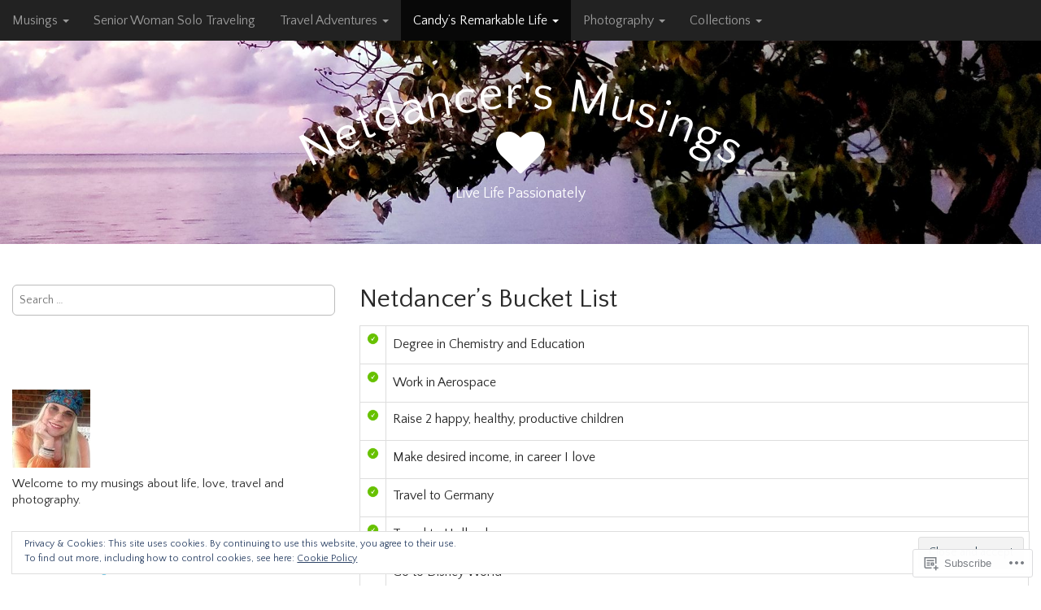

--- FILE ---
content_type: text/html; charset=UTF-8
request_url: https://netdancer.com/travel-adventures/netdancers-bucket-list/
body_size: 30051
content:
<!DOCTYPE html>
<!--[if lt IE 7]><html class="no-js lt-ie9 lt-ie8 lt-ie7" lang="en"><![endif]-->
<!--[if IE 7]><html class="no-js lt-ie9 lt-ie8" lang="en"><![endif]-->
<!--[if IE 8]><html class="no-js lt-ie9" lang="en"><![endif]-->
<!--[if gt IE 8]><!--><html class="no-js" lang="en"><!--<![endif]-->
<head>
	<meta charset="UTF-8" />
	<meta name="viewport" content="width=device-width, initial-scale=1.0">
	<link rel="profile" href="http://gmpg.org/xfn/11" />
			<link rel="pingback" href="https://netdancer.com/xmlrpc.php" />
		<title>Netdancer&#8217;s Bucket List &#8211; Netdancer&#039;s Musings</title>
<script type="text/javascript">
  WebFontConfig = {"google":{"families":["Quattrocento+Sans:r:latin,latin-ext","Quattrocento+Sans:r,i,b,bi:latin,latin-ext"]},"api_url":"https:\/\/fonts-api.wp.com\/css"};
  (function() {
    var wf = document.createElement('script');
    wf.src = '/wp-content/plugins/custom-fonts/js/webfont.js';
    wf.type = 'text/javascript';
    wf.async = 'true';
    var s = document.getElementsByTagName('script')[0];
    s.parentNode.insertBefore(wf, s);
	})();
</script><style id="jetpack-custom-fonts-css">.wf-active body{font-family:"Quattrocento Sans",sans-serif}.wf-active h1, .wf-active h2, .wf-active h3, .wf-active h4, .wf-active h5, .wf-active h6{font-family:"Quattrocento Sans",sans-serif;font-style:normal;font-weight:400}.wf-active #site-title a{font-family:"Quattrocento Sans",sans-serif;font-style:normal;font-weight:400}.wf-active .only-on-home #site-title a{font-style:normal;font-weight:400}.wf-active .site-title{font-style:normal;font-weight:400}.wf-active .jumbotron h1, .wf-active .jumbotron .h1{font-style:normal;font-weight:400}.wf-active h1{font-style:normal;font-weight:400}.wf-active .home-jumbotron h1{font-style:normal;font-weight:400}.wf-active h1, .wf-active .h1{font-style:normal;font-weight:400}.wf-active .entry-title{font-style:normal;font-weight:400}.wf-active h2, .wf-active .h2{font-style:normal;font-weight:400}.wf-active .page-title{font-style:normal;font-weight:400}.wf-active h3, .wf-active .h3, .wf-active .home-widget-title, .wf-active .from-the-blog .entry-title, .wf-active .from-the-blog .entry-title a, .wf-active .comments-area #comments-title{font-style:normal;font-weight:400}.wf-active .widget-title{font-style:normal;font-weight:400}.wf-active h4, .wf-active .h4, .wf-active #site-description{font-style:normal;font-weight:400}.wf-active .footer-widget .widget-title{font-style:normal;font-weight:400}.wf-active h5, .wf-active .h5{font-style:normal;font-weight:400}.wf-active h6, .wf-active .h6{font-style:normal;font-weight:400}.wf-active h1 small, .wf-active .h1 small, .wf-active h2 small, .wf-active .h2 small, .wf-active h3 small, .wf-active .h3 small, .wf-active h1 .small, .wf-active .h1 .small, .wf-active h2 .small, .wf-active .h2 .small, .wf-active h3 .small, .wf-active .h3 .small{font-style:normal;font-weight:400}.wf-active h4 small, .wf-active .h4 small, .wf-active h5 small, .wf-active .h5 small, .wf-active h6 small, .wf-active .h6 small, .wf-active h4 .small, .wf-active .h4 .small, .wf-active h5 .small, .wf-active .h5 .small, .wf-active h6 .small, .wf-active .h6 .small{font-style:normal;font-weight:400}</style>
<meta name='robots' content='max-image-preview:large' />

<!-- Async WordPress.com Remote Login -->
<script id="wpcom_remote_login_js">
var wpcom_remote_login_extra_auth = '';
function wpcom_remote_login_remove_dom_node_id( element_id ) {
	var dom_node = document.getElementById( element_id );
	if ( dom_node ) { dom_node.parentNode.removeChild( dom_node ); }
}
function wpcom_remote_login_remove_dom_node_classes( class_name ) {
	var dom_nodes = document.querySelectorAll( '.' + class_name );
	for ( var i = 0; i < dom_nodes.length; i++ ) {
		dom_nodes[ i ].parentNode.removeChild( dom_nodes[ i ] );
	}
}
function wpcom_remote_login_final_cleanup() {
	wpcom_remote_login_remove_dom_node_classes( "wpcom_remote_login_msg" );
	wpcom_remote_login_remove_dom_node_id( "wpcom_remote_login_key" );
	wpcom_remote_login_remove_dom_node_id( "wpcom_remote_login_validate" );
	wpcom_remote_login_remove_dom_node_id( "wpcom_remote_login_js" );
	wpcom_remote_login_remove_dom_node_id( "wpcom_request_access_iframe" );
	wpcom_remote_login_remove_dom_node_id( "wpcom_request_access_styles" );
}

// Watch for messages back from the remote login
window.addEventListener( "message", function( e ) {
	if ( e.origin === "https://r-login.wordpress.com" ) {
		var data = {};
		try {
			data = JSON.parse( e.data );
		} catch( e ) {
			wpcom_remote_login_final_cleanup();
			return;
		}

		if ( data.msg === 'LOGIN' ) {
			// Clean up the login check iframe
			wpcom_remote_login_remove_dom_node_id( "wpcom_remote_login_key" );

			var id_regex = new RegExp( /^[0-9]+$/ );
			var token_regex = new RegExp( /^.*|.*|.*$/ );
			if (
				token_regex.test( data.token )
				&& id_regex.test( data.wpcomid )
			) {
				// We have everything we need to ask for a login
				var script = document.createElement( "script" );
				script.setAttribute( "id", "wpcom_remote_login_validate" );
				script.src = '/remote-login.php?wpcom_remote_login=validate'
					+ '&wpcomid=' + data.wpcomid
					+ '&token=' + encodeURIComponent( data.token )
					+ '&host=' + window.location.protocol
					+ '//' + window.location.hostname
					+ '&postid=4382'
					+ '&is_singular=';
				document.body.appendChild( script );
			}

			return;
		}

		// Safari ITP, not logged in, so redirect
		if ( data.msg === 'LOGIN-REDIRECT' ) {
			window.location = 'https://wordpress.com/log-in?redirect_to=' + window.location.href;
			return;
		}

		// Safari ITP, storage access failed, remove the request
		if ( data.msg === 'LOGIN-REMOVE' ) {
			var css_zap = 'html { -webkit-transition: margin-top 1s; transition: margin-top 1s; } /* 9001 */ html { margin-top: 0 !important; } * html body { margin-top: 0 !important; } @media screen and ( max-width: 782px ) { html { margin-top: 0 !important; } * html body { margin-top: 0 !important; } }';
			var style_zap = document.createElement( 'style' );
			style_zap.type = 'text/css';
			style_zap.appendChild( document.createTextNode( css_zap ) );
			document.body.appendChild( style_zap );

			var e = document.getElementById( 'wpcom_request_access_iframe' );
			e.parentNode.removeChild( e );

			document.cookie = 'wordpress_com_login_access=denied; path=/; max-age=31536000';

			return;
		}

		// Safari ITP
		if ( data.msg === 'REQUEST_ACCESS' ) {
			console.log( 'request access: safari' );

			// Check ITP iframe enable/disable knob
			if ( wpcom_remote_login_extra_auth !== 'safari_itp_iframe' ) {
				return;
			}

			// If we are in a "private window" there is no ITP.
			var private_window = false;
			try {
				var opendb = window.openDatabase( null, null, null, null );
			} catch( e ) {
				private_window = true;
			}

			if ( private_window ) {
				console.log( 'private window' );
				return;
			}

			var iframe = document.createElement( 'iframe' );
			iframe.id = 'wpcom_request_access_iframe';
			iframe.setAttribute( 'scrolling', 'no' );
			iframe.setAttribute( 'sandbox', 'allow-storage-access-by-user-activation allow-scripts allow-same-origin allow-top-navigation-by-user-activation' );
			iframe.src = 'https://r-login.wordpress.com/remote-login.php?wpcom_remote_login=request_access&origin=' + encodeURIComponent( data.origin ) + '&wpcomid=' + encodeURIComponent( data.wpcomid );

			var css = 'html { -webkit-transition: margin-top 1s; transition: margin-top 1s; } /* 9001 */ html { margin-top: 46px !important; } * html body { margin-top: 46px !important; } @media screen and ( max-width: 660px ) { html { margin-top: 71px !important; } * html body { margin-top: 71px !important; } #wpcom_request_access_iframe { display: block; height: 71px !important; } } #wpcom_request_access_iframe { border: 0px; height: 46px; position: fixed; top: 0; left: 0; width: 100%; min-width: 100%; z-index: 99999; background: #23282d; } ';

			var style = document.createElement( 'style' );
			style.type = 'text/css';
			style.id = 'wpcom_request_access_styles';
			style.appendChild( document.createTextNode( css ) );
			document.body.appendChild( style );

			document.body.appendChild( iframe );
		}

		if ( data.msg === 'DONE' ) {
			wpcom_remote_login_final_cleanup();
		}
	}
}, false );

// Inject the remote login iframe after the page has had a chance to load
// more critical resources
window.addEventListener( "DOMContentLoaded", function( e ) {
	var iframe = document.createElement( "iframe" );
	iframe.style.display = "none";
	iframe.setAttribute( "scrolling", "no" );
	iframe.setAttribute( "id", "wpcom_remote_login_key" );
	iframe.src = "https://r-login.wordpress.com/remote-login.php"
		+ "?wpcom_remote_login=key"
		+ "&origin=aHR0cHM6Ly9uZXRkYW5jZXIuY29t"
		+ "&wpcomid=70175124"
		+ "&time=" + Math.floor( Date.now() / 1000 );
	document.body.appendChild( iframe );
}, false );
</script>
<link rel='dns-prefetch' href='//s0.wp.com' />
<link rel='dns-prefetch' href='//wordpress.com' />
<link rel='dns-prefetch' href='//fonts-api.wp.com' />
<link rel="alternate" type="application/rss+xml" title="Netdancer&#039;s Musings &raquo; Feed" href="https://netdancer.com/feed/" />
<link rel="alternate" type="application/rss+xml" title="Netdancer&#039;s Musings &raquo; Comments Feed" href="https://netdancer.com/comments/feed/" />
	<script type="text/javascript">
		/* <![CDATA[ */
		function addLoadEvent(func) {
			var oldonload = window.onload;
			if (typeof window.onload != 'function') {
				window.onload = func;
			} else {
				window.onload = function () {
					oldonload();
					func();
				}
			}
		}
		/* ]]> */
	</script>
	<link crossorigin='anonymous' rel='stylesheet' id='all-css-0-1' href='/_static/??/wp-content/mu-plugins/widgets/eu-cookie-law/templates/style.css,/wp-content/mu-plugins/likes/jetpack-likes.css?m=1743883414j&cssminify=yes' type='text/css' media='all' />
<style id='wp-emoji-styles-inline-css'>

	img.wp-smiley, img.emoji {
		display: inline !important;
		border: none !important;
		box-shadow: none !important;
		height: 1em !important;
		width: 1em !important;
		margin: 0 0.07em !important;
		vertical-align: -0.1em !important;
		background: none !important;
		padding: 0 !important;
	}
/*# sourceURL=wp-emoji-styles-inline-css */
</style>
<link crossorigin='anonymous' rel='stylesheet' id='all-css-2-1' href='/wp-content/plugins/gutenberg-core/v22.2.0/build/styles/block-library/style.css?m=1764855221i&cssminify=yes' type='text/css' media='all' />
<style id='wp-block-library-inline-css'>
.has-text-align-justify {
	text-align:justify;
}
.has-text-align-justify{text-align:justify;}

/*# sourceURL=wp-block-library-inline-css */
</style><style id='global-styles-inline-css'>
:root{--wp--preset--aspect-ratio--square: 1;--wp--preset--aspect-ratio--4-3: 4/3;--wp--preset--aspect-ratio--3-4: 3/4;--wp--preset--aspect-ratio--3-2: 3/2;--wp--preset--aspect-ratio--2-3: 2/3;--wp--preset--aspect-ratio--16-9: 16/9;--wp--preset--aspect-ratio--9-16: 9/16;--wp--preset--color--black: #000000;--wp--preset--color--cyan-bluish-gray: #abb8c3;--wp--preset--color--white: #ffffff;--wp--preset--color--pale-pink: #f78da7;--wp--preset--color--vivid-red: #cf2e2e;--wp--preset--color--luminous-vivid-orange: #ff6900;--wp--preset--color--luminous-vivid-amber: #fcb900;--wp--preset--color--light-green-cyan: #7bdcb5;--wp--preset--color--vivid-green-cyan: #00d084;--wp--preset--color--pale-cyan-blue: #8ed1fc;--wp--preset--color--vivid-cyan-blue: #0693e3;--wp--preset--color--vivid-purple: #9b51e0;--wp--preset--color--primary: #5cbde0;--wp--preset--color--dark: #030713;--wp--preset--color--dark-gray: #7e7c7c;--wp--preset--color--foreground: #ccc;--wp--preset--gradient--vivid-cyan-blue-to-vivid-purple: linear-gradient(135deg,rgb(6,147,227) 0%,rgb(155,81,224) 100%);--wp--preset--gradient--light-green-cyan-to-vivid-green-cyan: linear-gradient(135deg,rgb(122,220,180) 0%,rgb(0,208,130) 100%);--wp--preset--gradient--luminous-vivid-amber-to-luminous-vivid-orange: linear-gradient(135deg,rgb(252,185,0) 0%,rgb(255,105,0) 100%);--wp--preset--gradient--luminous-vivid-orange-to-vivid-red: linear-gradient(135deg,rgb(255,105,0) 0%,rgb(207,46,46) 100%);--wp--preset--gradient--very-light-gray-to-cyan-bluish-gray: linear-gradient(135deg,rgb(238,238,238) 0%,rgb(169,184,195) 100%);--wp--preset--gradient--cool-to-warm-spectrum: linear-gradient(135deg,rgb(74,234,220) 0%,rgb(151,120,209) 20%,rgb(207,42,186) 40%,rgb(238,44,130) 60%,rgb(251,105,98) 80%,rgb(254,248,76) 100%);--wp--preset--gradient--blush-light-purple: linear-gradient(135deg,rgb(255,206,236) 0%,rgb(152,150,240) 100%);--wp--preset--gradient--blush-bordeaux: linear-gradient(135deg,rgb(254,205,165) 0%,rgb(254,45,45) 50%,rgb(107,0,62) 100%);--wp--preset--gradient--luminous-dusk: linear-gradient(135deg,rgb(255,203,112) 0%,rgb(199,81,192) 50%,rgb(65,88,208) 100%);--wp--preset--gradient--pale-ocean: linear-gradient(135deg,rgb(255,245,203) 0%,rgb(182,227,212) 50%,rgb(51,167,181) 100%);--wp--preset--gradient--electric-grass: linear-gradient(135deg,rgb(202,248,128) 0%,rgb(113,206,126) 100%);--wp--preset--gradient--midnight: linear-gradient(135deg,rgb(2,3,129) 0%,rgb(40,116,252) 100%);--wp--preset--font-size--small: 14px;--wp--preset--font-size--medium: 20px;--wp--preset--font-size--large: 24px;--wp--preset--font-size--x-large: 42px;--wp--preset--font-size--normal: 18px;--wp--preset--font-size--huge: 36px;--wp--preset--font-family--albert-sans: 'Albert Sans', sans-serif;--wp--preset--font-family--alegreya: Alegreya, serif;--wp--preset--font-family--arvo: Arvo, serif;--wp--preset--font-family--bodoni-moda: 'Bodoni Moda', serif;--wp--preset--font-family--bricolage-grotesque: 'Bricolage Grotesque', sans-serif;--wp--preset--font-family--cabin: Cabin, sans-serif;--wp--preset--font-family--chivo: Chivo, sans-serif;--wp--preset--font-family--commissioner: Commissioner, sans-serif;--wp--preset--font-family--cormorant: Cormorant, serif;--wp--preset--font-family--courier-prime: 'Courier Prime', monospace;--wp--preset--font-family--crimson-pro: 'Crimson Pro', serif;--wp--preset--font-family--dm-mono: 'DM Mono', monospace;--wp--preset--font-family--dm-sans: 'DM Sans', sans-serif;--wp--preset--font-family--dm-serif-display: 'DM Serif Display', serif;--wp--preset--font-family--domine: Domine, serif;--wp--preset--font-family--eb-garamond: 'EB Garamond', serif;--wp--preset--font-family--epilogue: Epilogue, sans-serif;--wp--preset--font-family--fahkwang: Fahkwang, sans-serif;--wp--preset--font-family--figtree: Figtree, sans-serif;--wp--preset--font-family--fira-sans: 'Fira Sans', sans-serif;--wp--preset--font-family--fjalla-one: 'Fjalla One', sans-serif;--wp--preset--font-family--fraunces: Fraunces, serif;--wp--preset--font-family--gabarito: Gabarito, system-ui;--wp--preset--font-family--ibm-plex-mono: 'IBM Plex Mono', monospace;--wp--preset--font-family--ibm-plex-sans: 'IBM Plex Sans', sans-serif;--wp--preset--font-family--ibarra-real-nova: 'Ibarra Real Nova', serif;--wp--preset--font-family--instrument-serif: 'Instrument Serif', serif;--wp--preset--font-family--inter: Inter, sans-serif;--wp--preset--font-family--josefin-sans: 'Josefin Sans', sans-serif;--wp--preset--font-family--jost: Jost, sans-serif;--wp--preset--font-family--libre-baskerville: 'Libre Baskerville', serif;--wp--preset--font-family--libre-franklin: 'Libre Franklin', sans-serif;--wp--preset--font-family--literata: Literata, serif;--wp--preset--font-family--lora: Lora, serif;--wp--preset--font-family--merriweather: Merriweather, serif;--wp--preset--font-family--montserrat: Montserrat, sans-serif;--wp--preset--font-family--newsreader: Newsreader, serif;--wp--preset--font-family--noto-sans-mono: 'Noto Sans Mono', sans-serif;--wp--preset--font-family--nunito: Nunito, sans-serif;--wp--preset--font-family--open-sans: 'Open Sans', sans-serif;--wp--preset--font-family--overpass: Overpass, sans-serif;--wp--preset--font-family--pt-serif: 'PT Serif', serif;--wp--preset--font-family--petrona: Petrona, serif;--wp--preset--font-family--piazzolla: Piazzolla, serif;--wp--preset--font-family--playfair-display: 'Playfair Display', serif;--wp--preset--font-family--plus-jakarta-sans: 'Plus Jakarta Sans', sans-serif;--wp--preset--font-family--poppins: Poppins, sans-serif;--wp--preset--font-family--raleway: Raleway, sans-serif;--wp--preset--font-family--roboto: Roboto, sans-serif;--wp--preset--font-family--roboto-slab: 'Roboto Slab', serif;--wp--preset--font-family--rubik: Rubik, sans-serif;--wp--preset--font-family--rufina: Rufina, serif;--wp--preset--font-family--sora: Sora, sans-serif;--wp--preset--font-family--source-sans-3: 'Source Sans 3', sans-serif;--wp--preset--font-family--source-serif-4: 'Source Serif 4', serif;--wp--preset--font-family--space-mono: 'Space Mono', monospace;--wp--preset--font-family--syne: Syne, sans-serif;--wp--preset--font-family--texturina: Texturina, serif;--wp--preset--font-family--urbanist: Urbanist, sans-serif;--wp--preset--font-family--work-sans: 'Work Sans', sans-serif;--wp--preset--spacing--20: 0.44rem;--wp--preset--spacing--30: 0.67rem;--wp--preset--spacing--40: 1rem;--wp--preset--spacing--50: 1.5rem;--wp--preset--spacing--60: 2.25rem;--wp--preset--spacing--70: 3.38rem;--wp--preset--spacing--80: 5.06rem;--wp--preset--shadow--natural: 6px 6px 9px rgba(0, 0, 0, 0.2);--wp--preset--shadow--deep: 12px 12px 50px rgba(0, 0, 0, 0.4);--wp--preset--shadow--sharp: 6px 6px 0px rgba(0, 0, 0, 0.2);--wp--preset--shadow--outlined: 6px 6px 0px -3px rgb(255, 255, 255), 6px 6px rgb(0, 0, 0);--wp--preset--shadow--crisp: 6px 6px 0px rgb(0, 0, 0);}:where(.is-layout-flex){gap: 0.5em;}:where(.is-layout-grid){gap: 0.5em;}body .is-layout-flex{display: flex;}.is-layout-flex{flex-wrap: wrap;align-items: center;}.is-layout-flex > :is(*, div){margin: 0;}body .is-layout-grid{display: grid;}.is-layout-grid > :is(*, div){margin: 0;}:where(.wp-block-columns.is-layout-flex){gap: 2em;}:where(.wp-block-columns.is-layout-grid){gap: 2em;}:where(.wp-block-post-template.is-layout-flex){gap: 1.25em;}:where(.wp-block-post-template.is-layout-grid){gap: 1.25em;}.has-black-color{color: var(--wp--preset--color--black) !important;}.has-cyan-bluish-gray-color{color: var(--wp--preset--color--cyan-bluish-gray) !important;}.has-white-color{color: var(--wp--preset--color--white) !important;}.has-pale-pink-color{color: var(--wp--preset--color--pale-pink) !important;}.has-vivid-red-color{color: var(--wp--preset--color--vivid-red) !important;}.has-luminous-vivid-orange-color{color: var(--wp--preset--color--luminous-vivid-orange) !important;}.has-luminous-vivid-amber-color{color: var(--wp--preset--color--luminous-vivid-amber) !important;}.has-light-green-cyan-color{color: var(--wp--preset--color--light-green-cyan) !important;}.has-vivid-green-cyan-color{color: var(--wp--preset--color--vivid-green-cyan) !important;}.has-pale-cyan-blue-color{color: var(--wp--preset--color--pale-cyan-blue) !important;}.has-vivid-cyan-blue-color{color: var(--wp--preset--color--vivid-cyan-blue) !important;}.has-vivid-purple-color{color: var(--wp--preset--color--vivid-purple) !important;}.has-black-background-color{background-color: var(--wp--preset--color--black) !important;}.has-cyan-bluish-gray-background-color{background-color: var(--wp--preset--color--cyan-bluish-gray) !important;}.has-white-background-color{background-color: var(--wp--preset--color--white) !important;}.has-pale-pink-background-color{background-color: var(--wp--preset--color--pale-pink) !important;}.has-vivid-red-background-color{background-color: var(--wp--preset--color--vivid-red) !important;}.has-luminous-vivid-orange-background-color{background-color: var(--wp--preset--color--luminous-vivid-orange) !important;}.has-luminous-vivid-amber-background-color{background-color: var(--wp--preset--color--luminous-vivid-amber) !important;}.has-light-green-cyan-background-color{background-color: var(--wp--preset--color--light-green-cyan) !important;}.has-vivid-green-cyan-background-color{background-color: var(--wp--preset--color--vivid-green-cyan) !important;}.has-pale-cyan-blue-background-color{background-color: var(--wp--preset--color--pale-cyan-blue) !important;}.has-vivid-cyan-blue-background-color{background-color: var(--wp--preset--color--vivid-cyan-blue) !important;}.has-vivid-purple-background-color{background-color: var(--wp--preset--color--vivid-purple) !important;}.has-black-border-color{border-color: var(--wp--preset--color--black) !important;}.has-cyan-bluish-gray-border-color{border-color: var(--wp--preset--color--cyan-bluish-gray) !important;}.has-white-border-color{border-color: var(--wp--preset--color--white) !important;}.has-pale-pink-border-color{border-color: var(--wp--preset--color--pale-pink) !important;}.has-vivid-red-border-color{border-color: var(--wp--preset--color--vivid-red) !important;}.has-luminous-vivid-orange-border-color{border-color: var(--wp--preset--color--luminous-vivid-orange) !important;}.has-luminous-vivid-amber-border-color{border-color: var(--wp--preset--color--luminous-vivid-amber) !important;}.has-light-green-cyan-border-color{border-color: var(--wp--preset--color--light-green-cyan) !important;}.has-vivid-green-cyan-border-color{border-color: var(--wp--preset--color--vivid-green-cyan) !important;}.has-pale-cyan-blue-border-color{border-color: var(--wp--preset--color--pale-cyan-blue) !important;}.has-vivid-cyan-blue-border-color{border-color: var(--wp--preset--color--vivid-cyan-blue) !important;}.has-vivid-purple-border-color{border-color: var(--wp--preset--color--vivid-purple) !important;}.has-vivid-cyan-blue-to-vivid-purple-gradient-background{background: var(--wp--preset--gradient--vivid-cyan-blue-to-vivid-purple) !important;}.has-light-green-cyan-to-vivid-green-cyan-gradient-background{background: var(--wp--preset--gradient--light-green-cyan-to-vivid-green-cyan) !important;}.has-luminous-vivid-amber-to-luminous-vivid-orange-gradient-background{background: var(--wp--preset--gradient--luminous-vivid-amber-to-luminous-vivid-orange) !important;}.has-luminous-vivid-orange-to-vivid-red-gradient-background{background: var(--wp--preset--gradient--luminous-vivid-orange-to-vivid-red) !important;}.has-very-light-gray-to-cyan-bluish-gray-gradient-background{background: var(--wp--preset--gradient--very-light-gray-to-cyan-bluish-gray) !important;}.has-cool-to-warm-spectrum-gradient-background{background: var(--wp--preset--gradient--cool-to-warm-spectrum) !important;}.has-blush-light-purple-gradient-background{background: var(--wp--preset--gradient--blush-light-purple) !important;}.has-blush-bordeaux-gradient-background{background: var(--wp--preset--gradient--blush-bordeaux) !important;}.has-luminous-dusk-gradient-background{background: var(--wp--preset--gradient--luminous-dusk) !important;}.has-pale-ocean-gradient-background{background: var(--wp--preset--gradient--pale-ocean) !important;}.has-electric-grass-gradient-background{background: var(--wp--preset--gradient--electric-grass) !important;}.has-midnight-gradient-background{background: var(--wp--preset--gradient--midnight) !important;}.has-small-font-size{font-size: var(--wp--preset--font-size--small) !important;}.has-medium-font-size{font-size: var(--wp--preset--font-size--medium) !important;}.has-large-font-size{font-size: var(--wp--preset--font-size--large) !important;}.has-x-large-font-size{font-size: var(--wp--preset--font-size--x-large) !important;}.has-albert-sans-font-family{font-family: var(--wp--preset--font-family--albert-sans) !important;}.has-alegreya-font-family{font-family: var(--wp--preset--font-family--alegreya) !important;}.has-arvo-font-family{font-family: var(--wp--preset--font-family--arvo) !important;}.has-bodoni-moda-font-family{font-family: var(--wp--preset--font-family--bodoni-moda) !important;}.has-bricolage-grotesque-font-family{font-family: var(--wp--preset--font-family--bricolage-grotesque) !important;}.has-cabin-font-family{font-family: var(--wp--preset--font-family--cabin) !important;}.has-chivo-font-family{font-family: var(--wp--preset--font-family--chivo) !important;}.has-commissioner-font-family{font-family: var(--wp--preset--font-family--commissioner) !important;}.has-cormorant-font-family{font-family: var(--wp--preset--font-family--cormorant) !important;}.has-courier-prime-font-family{font-family: var(--wp--preset--font-family--courier-prime) !important;}.has-crimson-pro-font-family{font-family: var(--wp--preset--font-family--crimson-pro) !important;}.has-dm-mono-font-family{font-family: var(--wp--preset--font-family--dm-mono) !important;}.has-dm-sans-font-family{font-family: var(--wp--preset--font-family--dm-sans) !important;}.has-dm-serif-display-font-family{font-family: var(--wp--preset--font-family--dm-serif-display) !important;}.has-domine-font-family{font-family: var(--wp--preset--font-family--domine) !important;}.has-eb-garamond-font-family{font-family: var(--wp--preset--font-family--eb-garamond) !important;}.has-epilogue-font-family{font-family: var(--wp--preset--font-family--epilogue) !important;}.has-fahkwang-font-family{font-family: var(--wp--preset--font-family--fahkwang) !important;}.has-figtree-font-family{font-family: var(--wp--preset--font-family--figtree) !important;}.has-fira-sans-font-family{font-family: var(--wp--preset--font-family--fira-sans) !important;}.has-fjalla-one-font-family{font-family: var(--wp--preset--font-family--fjalla-one) !important;}.has-fraunces-font-family{font-family: var(--wp--preset--font-family--fraunces) !important;}.has-gabarito-font-family{font-family: var(--wp--preset--font-family--gabarito) !important;}.has-ibm-plex-mono-font-family{font-family: var(--wp--preset--font-family--ibm-plex-mono) !important;}.has-ibm-plex-sans-font-family{font-family: var(--wp--preset--font-family--ibm-plex-sans) !important;}.has-ibarra-real-nova-font-family{font-family: var(--wp--preset--font-family--ibarra-real-nova) !important;}.has-instrument-serif-font-family{font-family: var(--wp--preset--font-family--instrument-serif) !important;}.has-inter-font-family{font-family: var(--wp--preset--font-family--inter) !important;}.has-josefin-sans-font-family{font-family: var(--wp--preset--font-family--josefin-sans) !important;}.has-jost-font-family{font-family: var(--wp--preset--font-family--jost) !important;}.has-libre-baskerville-font-family{font-family: var(--wp--preset--font-family--libre-baskerville) !important;}.has-libre-franklin-font-family{font-family: var(--wp--preset--font-family--libre-franklin) !important;}.has-literata-font-family{font-family: var(--wp--preset--font-family--literata) !important;}.has-lora-font-family{font-family: var(--wp--preset--font-family--lora) !important;}.has-merriweather-font-family{font-family: var(--wp--preset--font-family--merriweather) !important;}.has-montserrat-font-family{font-family: var(--wp--preset--font-family--montserrat) !important;}.has-newsreader-font-family{font-family: var(--wp--preset--font-family--newsreader) !important;}.has-noto-sans-mono-font-family{font-family: var(--wp--preset--font-family--noto-sans-mono) !important;}.has-nunito-font-family{font-family: var(--wp--preset--font-family--nunito) !important;}.has-open-sans-font-family{font-family: var(--wp--preset--font-family--open-sans) !important;}.has-overpass-font-family{font-family: var(--wp--preset--font-family--overpass) !important;}.has-pt-serif-font-family{font-family: var(--wp--preset--font-family--pt-serif) !important;}.has-petrona-font-family{font-family: var(--wp--preset--font-family--petrona) !important;}.has-piazzolla-font-family{font-family: var(--wp--preset--font-family--piazzolla) !important;}.has-playfair-display-font-family{font-family: var(--wp--preset--font-family--playfair-display) !important;}.has-plus-jakarta-sans-font-family{font-family: var(--wp--preset--font-family--plus-jakarta-sans) !important;}.has-poppins-font-family{font-family: var(--wp--preset--font-family--poppins) !important;}.has-raleway-font-family{font-family: var(--wp--preset--font-family--raleway) !important;}.has-roboto-font-family{font-family: var(--wp--preset--font-family--roboto) !important;}.has-roboto-slab-font-family{font-family: var(--wp--preset--font-family--roboto-slab) !important;}.has-rubik-font-family{font-family: var(--wp--preset--font-family--rubik) !important;}.has-rufina-font-family{font-family: var(--wp--preset--font-family--rufina) !important;}.has-sora-font-family{font-family: var(--wp--preset--font-family--sora) !important;}.has-source-sans-3-font-family{font-family: var(--wp--preset--font-family--source-sans-3) !important;}.has-source-serif-4-font-family{font-family: var(--wp--preset--font-family--source-serif-4) !important;}.has-space-mono-font-family{font-family: var(--wp--preset--font-family--space-mono) !important;}.has-syne-font-family{font-family: var(--wp--preset--font-family--syne) !important;}.has-texturina-font-family{font-family: var(--wp--preset--font-family--texturina) !important;}.has-urbanist-font-family{font-family: var(--wp--preset--font-family--urbanist) !important;}.has-work-sans-font-family{font-family: var(--wp--preset--font-family--work-sans) !important;}
/*# sourceURL=global-styles-inline-css */
</style>

<style id='classic-theme-styles-inline-css'>
/*! This file is auto-generated */
.wp-block-button__link{color:#fff;background-color:#32373c;border-radius:9999px;box-shadow:none;text-decoration:none;padding:calc(.667em + 2px) calc(1.333em + 2px);font-size:1.125em}.wp-block-file__button{background:#32373c;color:#fff;text-decoration:none}
/*# sourceURL=/wp-includes/css/classic-themes.min.css */
</style>
<link crossorigin='anonymous' rel='stylesheet' id='all-css-4-1' href='/_static/??-eJx9jkEKwkAMRS9kjEWqK/Es02mo0cl0aFKqtzelKojSTfiE//KCU4HYZ6NsKCOUNHacFWM/kO+lBENvCLUcKJF4bRtVN/gfm7jtyBzXdwaj+zpSXANNUwZSBZ/Co4Bd3KVrnFPzN5D4Rovwa7OgjLk3dlo/4efmosKXGcMQQ0uo9kg0d89yqg77Xb07VlV9fQJiDXFg&cssminify=yes' type='text/css' media='all' />
<link rel='stylesheet' id='bavotasan-google-fonts-css' href='https://fonts-api.wp.com/css?family=Megrim%7CRaleway%7COpen+Sans%3A400%2C400italic%2C700%2C700italic&#038;ver=6.9-RC2-61304' media='all' />
<link crossorigin='anonymous' rel='stylesheet' id='all-css-6-1' href='/_static/??-eJx9y8EOAiEMBNAfEptNMOrB+C1d7CKGUtJCNvv3ohf14m1mMg/W6oKURqVBuxOTQVXi1BlQA94IcpoVdYNgBst4OlzJhGk/hh18ce6u5h5TMVCas8QR45t96j8USVyWgC1J+SluyZj0Ra98mfzh7P3pOPnHE1xiRZ0=&cssminify=yes' type='text/css' media='all' />
<style id='jetpack-global-styles-frontend-style-inline-css'>
:root { --font-headings: unset; --font-base: unset; --font-headings-default: -apple-system,BlinkMacSystemFont,"Segoe UI",Roboto,Oxygen-Sans,Ubuntu,Cantarell,"Helvetica Neue",sans-serif; --font-base-default: -apple-system,BlinkMacSystemFont,"Segoe UI",Roboto,Oxygen-Sans,Ubuntu,Cantarell,"Helvetica Neue",sans-serif;}
/*# sourceURL=jetpack-global-styles-frontend-style-inline-css */
</style>
<link crossorigin='anonymous' rel='stylesheet' id='all-css-8-1' href='/_static/??-eJyNjcEKwjAQRH/IuFRT6kX8FNkmS5K6yQY3Qfx7bfEiXrwM82B4A49qnJRGpUHupnIPqSgs1Cq624chi6zhO5OCRryTR++fW00l7J3qDv43XVNxoOISsmEJol/wY2uR8vs3WggsM/I6uOTzMI3Hw8lOg11eUT1JKA==&cssminify=yes' type='text/css' media='all' />
<script type="text/javascript" id="wpcom-actionbar-placeholder-js-extra">
/* <![CDATA[ */
var actionbardata = {"siteID":"70175124","postID":"4382","siteURL":"https://netdancer.com","xhrURL":"https://netdancer.com/wp-admin/admin-ajax.php","nonce":"254b6b84e8","isLoggedIn":"","statusMessage":"","subsEmailDefault":"instantly","proxyScriptUrl":"https://s0.wp.com/wp-content/js/wpcom-proxy-request.js?m=1513050504i&amp;ver=20211021","shortlink":"https://wp.me/P4KrKQ-18G","i18n":{"followedText":"New posts from this site will now appear in your \u003Ca href=\"https://wordpress.com/reader\"\u003EReader\u003C/a\u003E","foldBar":"Collapse this bar","unfoldBar":"Expand this bar","shortLinkCopied":"Shortlink copied to clipboard."}};
//# sourceURL=wpcom-actionbar-placeholder-js-extra
/* ]]> */
</script>
<script type="text/javascript" id="jetpack-mu-wpcom-settings-js-before">
/* <![CDATA[ */
var JETPACK_MU_WPCOM_SETTINGS = {"assetsUrl":"https://s0.wp.com/wp-content/mu-plugins/jetpack-mu-wpcom-plugin/moon/jetpack_vendor/automattic/jetpack-mu-wpcom/src/build/"};
//# sourceURL=jetpack-mu-wpcom-settings-js-before
/* ]]> */
</script>
<script crossorigin='anonymous' type='text/javascript'  src='/_static/??-eJyFjcsOwiAQRX/I6dSa+lgYvwWBEAgMOAPW/n3bqIk7V2dxT87FqYDOVC1VDIIcKxTOr7kLssN186RjM1a2MTya5fmDLnn6K0HyjlW1v/L37R6zgxKb8yQ4ZTbKCOioRN4hnQo+hw1AmcCZwmvilq7709CPh/54voQFmNpFWg=='></script>
<script type="text/javascript" id="rlt-proxy-js-after">
/* <![CDATA[ */
	rltInitialize( {"token":null,"iframeOrigins":["https:\/\/widgets.wp.com"]} );
//# sourceURL=rlt-proxy-js-after
/* ]]> */
</script>
<link rel="EditURI" type="application/rsd+xml" title="RSD" href="https://denvermoxie.wordpress.com/xmlrpc.php?rsd" />
<meta name="generator" content="WordPress.com" />
<link rel="canonical" href="https://netdancer.com/travel-adventures/netdancers-bucket-list/" />
<link rel='shortlink' href='https://wp.me/P4KrKQ-18G' />
<link rel="alternate" type="application/json+oembed" href="https://public-api.wordpress.com/oembed/?format=json&amp;url=https%3A%2F%2Fnetdancer.com%2Ftravel-adventures%2Fnetdancers-bucket-list%2F&amp;for=wpcom-auto-discovery" /><link rel="alternate" type="application/xml+oembed" href="https://public-api.wordpress.com/oembed/?format=xml&amp;url=https%3A%2F%2Fnetdancer.com%2Ftravel-adventures%2Fnetdancers-bucket-list%2F&amp;for=wpcom-auto-discovery" />
<!-- Jetpack Open Graph Tags -->
<meta property="og:type" content="article" />
<meta property="og:title" content="Netdancer&#8217;s Bucket List" />
<meta property="og:url" content="https://netdancer.com/travel-adventures/netdancers-bucket-list/" />
<meta property="og:description" content="Degree in Chemistry and Education Work in Aerospace Raise 2 happy, healthy, productive children Make desired income, in career I love Travel to Germany Travel to Holland Go to Disney World Go to Di…" />
<meta property="article:published_time" content="2016-12-05T01:14:37+00:00" />
<meta property="article:modified_time" content="2017-06-28T00:16:30+00:00" />
<meta property="og:site_name" content="Netdancer&#039;s Musings" />
<meta property="og:image" content="https://netdancer.com/wp-content/uploads/2016/12/tick_green.png" />
<meta property="og:image:width" content="24" />
<meta property="og:image:height" content="24" />
<meta property="og:image:alt" content="tick_green" />
<meta property="og:locale" content="en_US" />
<meta property="article:publisher" content="https://www.facebook.com/WordPresscom" />
<meta name="twitter:creator" content="@QueenNetdancer" />
<meta name="twitter:site" content="@QueenNetdancer" />
<meta name="twitter:text:title" content="Netdancer&#8217;s Bucket List" />
<meta name="twitter:image" content="https://netdancer.com/wp-content/uploads/2016/12/tick_green.png?w=144" />
<meta name="twitter:image:alt" content="tick_green" />
<meta name="twitter:card" content="summary" />

<!-- End Jetpack Open Graph Tags -->
<link rel='openid.server' href='https://netdancer.com/?openidserver=1' />
<link rel='openid.delegate' href='https://netdancer.com/' />
<link rel="search" type="application/opensearchdescription+xml" href="https://netdancer.com/osd.xml" title="Netdancer&#039;s Musings" />
<link rel="search" type="application/opensearchdescription+xml" href="https://s1.wp.com/opensearch.xml" title="WordPress.com" />
		<style type="text/css">
			.recentcomments a {
				display: inline !important;
				padding: 0 !important;
				margin: 0 !important;
			}

			table.recentcommentsavatartop img.avatar, table.recentcommentsavatarend img.avatar {
				border: 0px;
				margin: 0;
			}

			table.recentcommentsavatartop a, table.recentcommentsavatarend a {
				border: 0px !important;
				background-color: transparent !important;
			}

			td.recentcommentsavatarend, td.recentcommentsavatartop {
				padding: 0px 0px 1px 0px;
				margin: 0px;
			}

			td.recentcommentstextend {
				border: none !important;
				padding: 0px 0px 2px 10px;
			}

			.rtl td.recentcommentstextend {
				padding: 0px 10px 2px 0px;
			}

			td.recentcommentstexttop {
				border: none;
				padding: 0px 0px 0px 10px;
			}

			.rtl td.recentcommentstexttop {
				padding: 0px 10px 0px 0px;
			}
		</style>
		<meta name="description" content="Degree in Chemistry and Education Work in Aerospace Raise 2 happy, healthy, productive children Make desired income, in career I love Travel to Germany Travel to Holland Go to Disney World Go to Disney Land Travel to the Caribbean Eat raw conch straight out of the ocean Take a cruise (took 3)  Swim with the&hellip;" />
		<script type="text/javascript">

			window.doNotSellCallback = function() {

				var linkElements = [
					'a[href="https://wordpress.com/?ref=footer_blog"]',
					'a[href="https://wordpress.com/?ref=footer_website"]',
					'a[href="https://wordpress.com/?ref=vertical_footer"]',
					'a[href^="https://wordpress.com/?ref=footer_segment_"]',
				].join(',');

				var dnsLink = document.createElement( 'a' );
				dnsLink.href = 'https://wordpress.com/advertising-program-optout/';
				dnsLink.classList.add( 'do-not-sell-link' );
				dnsLink.rel = 'nofollow';
				dnsLink.style.marginLeft = '0.5em';
				dnsLink.textContent = 'Do Not Sell or Share My Personal Information';

				var creditLinks = document.querySelectorAll( linkElements );

				if ( 0 === creditLinks.length ) {
					return false;
				}

				Array.prototype.forEach.call( creditLinks, function( el ) {
					el.insertAdjacentElement( 'afterend', dnsLink );
				});

				return true;
			};

		</script>
		<link rel="icon" href="https://netdancer.com/wp-content/uploads/2017/01/cropped-platinumdragon150.png?w=32" sizes="32x32" />
<link rel="icon" href="https://netdancer.com/wp-content/uploads/2017/01/cropped-platinumdragon150.png?w=192" sizes="192x192" />
<link rel="apple-touch-icon" href="https://netdancer.com/wp-content/uploads/2017/01/cropped-platinumdragon150.png?w=180" />
<meta name="msapplication-TileImage" content="https://netdancer.com/wp-content/uploads/2017/01/cropped-platinumdragon150.png?w=270" />
<script type="text/javascript">
	window.google_analytics_uacct = "UA-52447-2";
</script>

<script type="text/javascript">
	var _gaq = _gaq || [];
	_gaq.push(['_setAccount', 'UA-52447-2']);
	_gaq.push(['_gat._anonymizeIp']);
	_gaq.push(['_setDomainName', 'none']);
	_gaq.push(['_setAllowLinker', true]);
	_gaq.push(['_initData']);
	_gaq.push(['_trackPageview']);

	(function() {
		var ga = document.createElement('script'); ga.type = 'text/javascript'; ga.async = true;
		ga.src = ('https:' == document.location.protocol ? 'https://ssl' : 'http://www') + '.google-analytics.com/ga.js';
		(document.getElementsByTagName('head')[0] || document.getElementsByTagName('body')[0]).appendChild(ga);
	})();
</script>
<link crossorigin='anonymous' rel='stylesheet' id='all-css-0-3' href='/_static/??-eJydj0sOwjAMBS9EsApFZYM4CgqOFblN4qhOFHF7ynfFAtjZ1nujMbRsUFKhVCBWk0P1nBRGKtni9NwhiiQ4cUI4B8FJQRtnmteouoLvCVFcDaSAdpaqFN6h1+FX4F3JU6KZl4Z+Hv+1bOw8leVXQbbBRHJszQOu5RLoxj3GQzfstpt9P3T9eAUe/33D&cssminify=yes' type='text/css' media='all' />
</head>
<body class="wp-singular page-template-default page page-id-4382 page-child parent-pageid-95 wp-custom-logo wp-embed-responsive wp-theme-premiumarcade customizer-styles-applied no-fittext jetpack-reblog-enabled">

	<div id="page">

		<header id="header">
			<nav id="site-navigation" class="navbar navbar-inverse navbar-fixed-top" role="navigation">
				<h3 class="sr-only">Main menu</h3>
				<a class="sr-only" href="#primary" title="Skip to content">Skip to content</a>

				<div class="navbar-header">
					<button type="button" class="navbar-toggle" data-toggle="collapse" data-target=".navbar-collapse">
				        <span class="icon-bar"></span>
				        <span class="icon-bar"></span>
				        <span class="icon-bar"></span>
				    </button>
				</div>

				<div class="collapse navbar-collapse">
					<ul id="menu-main-menu" class="nav navbar-nav"><li id="menu-item-7305" class="menu-item menu-item-type-taxonomy menu-item-object-category menu-item-has-children dropdown menu-item-7305"><a class="dropdown-toggle" data-toggle="dropdown" data-target="#" href="https://netdancer.com/category/miscellaneous-musings/">Musings <b class="caret"></b></a>
<ul class="dropdown-menu">
	<li id="menu-item-23145" class="menu-item menu-item-type-post_type menu-item-object-post menu-item-23145"><a href="https://netdancer.com/2020/11/10/pandemic-survival-in-solitude/">Pandemic Survival in Solitude</a></li>
	<li id="menu-item-7136" class="menu-item menu-item-type-taxonomy menu-item-object-category menu-item-has-children dropdown-submenu menu-item-7136"><a href="https://netdancer.com/category/mindfulness/">Mindfulness</a>
<ul class="dropdown-menu">
		<li id="menu-item-9857" class="menu-item menu-item-type-taxonomy menu-item-object-category menu-item-has-children dropdown-submenu menu-item-9857"><a href="https://netdancer.com/category/quotes/">Quotes</a>
<ul class="dropdown-menu">
			<li id="menu-item-9860" class="menu-item menu-item-type-taxonomy menu-item-object-category menu-item-9860"><a href="https://netdancer.com/category/miscellaneous-musings/life/">Life</a></li>
			<li id="menu-item-9861" class="menu-item menu-item-type-taxonomy menu-item-object-category menu-item-9861"><a href="https://netdancer.com/category/miscellaneous-musings/love/">Love</a></li>
			<li id="menu-item-9859" class="menu-item menu-item-type-taxonomy menu-item-object-category menu-item-9859"><a href="https://netdancer.com/category/miscellaneous-musings/happiness/">Happiness</a></li>
		</ul>
</li>
		<li id="menu-item-6800" class="menu-item menu-item-type-post_type menu-item-object-page menu-item-6800"><a href="https://netdancer.com/travel-adventures/affirmation-wallpapers/">Affirmation Wallpapers</a></li>
	</ul>
</li>
</ul>
</li>
<li id="menu-item-23147" class="menu-item menu-item-type-post_type menu-item-object-page menu-item-23147"><a href="https://netdancer.com/senior-woman-solo-traveling/">Senior Woman Solo Traveling</a></li>
<li id="menu-item-6805" class="menu-item menu-item-type-taxonomy menu-item-object-category menu-item-has-children dropdown menu-item-6805"><a class="dropdown-toggle" data-toggle="dropdown" data-target="#" href="https://netdancer.com/category/about-me/travel-adventures/">Travel Adventures <b class="caret"></b></a>
<ul class="dropdown-menu">
	<li id="menu-item-6836" class="menu-item menu-item-type-taxonomy menu-item-object-category menu-item-6836"><a href="https://netdancer.com/category/travel/caribbean/">Caribbean</a></li>
	<li id="menu-item-12293" class="menu-item menu-item-type-taxonomy menu-item-object-category menu-item-has-children dropdown-submenu menu-item-12293"><a href="https://netdancer.com/category/travel/greece/">Greece</a>
<ul class="dropdown-menu">
		<li id="menu-item-12292" class="menu-item menu-item-type-taxonomy menu-item-object-category menu-item-12292"><a href="https://netdancer.com/category/travel/greece/athens/">Athens</a></li>
	</ul>
</li>
	<li id="menu-item-12291" class="menu-item menu-item-type-taxonomy menu-item-object-category menu-item-has-children dropdown-submenu menu-item-12291"><a href="https://netdancer.com/category/travel/ireland/">Ireland</a>
<ul class="dropdown-menu">
		<li id="menu-item-7159" class="menu-item menu-item-type-taxonomy menu-item-object-category menu-item-7159"><a href="https://netdancer.com/category/travel/ireland/dublin/">Dublin</a></li>
	</ul>
</li>
	<li id="menu-item-21151" class="menu-item menu-item-type-taxonomy menu-item-object-category menu-item-has-children dropdown-submenu menu-item-21151"><a href="https://netdancer.com/category/travel/mexico/">Mexico</a>
<ul class="dropdown-menu">
		<li id="menu-item-21152" class="menu-item menu-item-type-taxonomy menu-item-object-category menu-item-21152"><a href="https://netdancer.com/category/travel/mexico/cabo-san-lucas/">Cabo San Lucas</a></li>
	</ul>
</li>
	<li id="menu-item-6832" class="menu-item menu-item-type-post_type menu-item-object-page menu-item-home menu-item-privacy-policy menu-item-has-children dropdown-submenu menu-item-6832"><a href="https://netdancer.com/travel-adventures/netdancers-bucket-list/">France</a>
<ul class="dropdown-menu">
		<li id="menu-item-6818" class="menu-item menu-item-type-taxonomy menu-item-object-post_tag menu-item-6818"><a href="https://netdancer.com/tag/paris/">Paris</a></li>
		<li id="menu-item-6823" class="menu-item menu-item-type-taxonomy menu-item-object-post_tag menu-item-6823"><a href="https://netdancer.com/tag/versailles/">Versailles</a></li>
	</ul>
</li>
	<li id="menu-item-6835" class="menu-item menu-item-type-post_type menu-item-object-page menu-item-home menu-item-privacy-policy menu-item-has-children dropdown-submenu menu-item-6835"><a href="https://netdancer.com/travel-adventures/netdancers-bucket-list/">Scotland</a>
<ul class="dropdown-menu">
		<li id="menu-item-7157" class="menu-item menu-item-type-taxonomy menu-item-object-category menu-item-7157"><a href="https://netdancer.com/category/travel/scotland/dumfries/">Dumfries</a></li>
		<li id="menu-item-7158" class="menu-item menu-item-type-taxonomy menu-item-object-category menu-item-7158"><a href="https://netdancer.com/category/travel/scotland/edinburgh/">Edinburgh</a></li>
	</ul>
</li>
	<li id="menu-item-6834" class="menu-item menu-item-type-post_type menu-item-object-page menu-item-home menu-item-privacy-policy menu-item-has-children dropdown-submenu menu-item-6834"><a href="https://netdancer.com/travel-adventures/netdancers-bucket-list/">Italy</a>
<ul class="dropdown-menu">
		<li id="menu-item-6817" class="menu-item menu-item-type-taxonomy menu-item-object-post_tag menu-item-6817"><a href="https://netdancer.com/tag/florence/">Florence</a></li>
		<li id="menu-item-6820" class="menu-item menu-item-type-taxonomy menu-item-object-post_tag menu-item-6820"><a href="https://netdancer.com/tag/rimini/">Rimini</a></li>
		<li id="menu-item-6819" class="menu-item menu-item-type-taxonomy menu-item-object-post_tag menu-item-6819"><a href="https://netdancer.com/tag/rome/">Rome</a></li>
		<li id="menu-item-7018" class="menu-item menu-item-type-taxonomy menu-item-object-category menu-item-7018"><a href="https://netdancer.com/category/travel/italy/venice/">Venice</a></li>
	</ul>
</li>
	<li id="menu-item-6833" class="menu-item menu-item-type-post_type menu-item-object-page menu-item-home menu-item-privacy-policy menu-item-has-children dropdown-submenu menu-item-6833"><a href="https://netdancer.com/travel-adventures/netdancers-bucket-list/">USA</a>
<ul class="dropdown-menu">
		<li id="menu-item-6837" class="menu-item menu-item-type-taxonomy menu-item-object-category menu-item-6837"><a href="https://netdancer.com/category/travel/usa/colorado/cave-of-the-winds/">Cave of the Winds</a></li>
		<li id="menu-item-6839" class="menu-item menu-item-type-taxonomy menu-item-object-category menu-item-6839"><a href="https://netdancer.com/category/travel/usa/colorado/estes-park/">Estes Park</a></li>
		<li id="menu-item-6840" class="menu-item menu-item-type-taxonomy menu-item-object-category menu-item-6840"><a href="https://netdancer.com/category/travel/usa/colorado/garden-of-the-gods/">Garden of the Gods</a></li>
		<li id="menu-item-7341" class="menu-item menu-item-type-taxonomy menu-item-object-category menu-item-7341"><a href="https://netdancer.com/category/travel/usa/colorado/gunnison/lair-of-the-bear/">Lair of the Bear</a></li>
		<li id="menu-item-7373" class="menu-item menu-item-type-taxonomy menu-item-object-category menu-item-7373"><a href="https://netdancer.com/category/travel/usa/colorado/larkspur/">Larkspur</a></li>
		<li id="menu-item-6842" class="menu-item menu-item-type-taxonomy menu-item-object-category menu-item-6842"><a href="https://netdancer.com/category/travel/usa/colorado/manitou-springs/">Manitou Springs</a></li>
		<li id="menu-item-7374" class="menu-item menu-item-type-taxonomy menu-item-object-category menu-item-7374"><a href="https://netdancer.com/category/travel/usa/california-usa/ocean-beach/">Ocean Beach</a></li>
		<li id="menu-item-6821" class="menu-item menu-item-type-taxonomy menu-item-object-post_tag menu-item-6821"><a href="https://netdancer.com/tag/san-diego/">San Diego</a></li>
	</ul>
</li>
</ul>
</li>
<li id="menu-item-6804" class="menu-item menu-item-type-taxonomy menu-item-object-category current-menu-ancestor current-menu-parent menu-item-has-children dropdown active menu-item-6804"><a class="dropdown-toggle" data-toggle="dropdown" data-target="#" href="https://netdancer.com/category/about-me/">Candy’s Remarkable Life <b class="caret"></b></a>
<ul class="dropdown-menu">
	<li id="menu-item-7260" class="menu-item menu-item-type-taxonomy menu-item-object-category menu-item-7260"><a href="https://netdancer.com/category/ancestry/">My Ancestry</a></li>
	<li id="menu-item-6803" class="menu-item menu-item-type-post_type menu-item-object-page current-menu-item page_item page-item-4382 current_page_item active menu-item-6803"><a href="https://netdancer.com/travel-adventures/netdancers-bucket-list/" aria-current="page">My Bucket List</a></li>
	<li id="menu-item-6806" class="menu-item menu-item-type-post_type menu-item-object-page menu-item-6806"><a href="https://netdancer.com/travel-adventures/candys-countdown/">Candy’s Countdown</a></li>
	<li id="menu-item-6801" class="menu-item menu-item-type-custom menu-item-object-custom menu-item-6801"><a href="https://platinumdragonblog.com/">Platinum Dragon Blog</a></li>
	<li id="menu-item-7530" class="menu-item menu-item-type-post_type menu-item-object-page menu-item-7530"><a href="https://netdancer.com/contact/">Contact</a></li>
</ul>
</li>
<li id="menu-item-19079" class="menu-item menu-item-type-taxonomy menu-item-object-category menu-item-has-children dropdown menu-item-19079"><a class="dropdown-toggle" data-toggle="dropdown" data-target="#" href="https://netdancer.com/category/photography/">Photography <b class="caret"></b></a>
<ul class="dropdown-menu">
	<li id="menu-item-6813" class="menu-item menu-item-type-taxonomy menu-item-object-category menu-item-6813"><a href="https://netdancer.com/category/photography/macro/">Macro</a></li>
	<li id="menu-item-19078" class="menu-item menu-item-type-taxonomy menu-item-object-category menu-item-19078"><a href="https://netdancer.com/category/photography/night-photography/">Night Photography</a></li>
	<li id="menu-item-6812" class="menu-item menu-item-type-taxonomy menu-item-object-category menu-item-6812"><a href="https://netdancer.com/category/photography/monotone/">Monochrome</a></li>
</ul>
</li>
<li id="menu-item-6810" class="menu-item menu-item-type-post_type menu-item-object-page menu-item-has-children dropdown menu-item-6810"><a class="dropdown-toggle" data-toggle="dropdown" data-target="#" href="https://netdancer.com/collections/">Collections <b class="caret"></b></a>
<ul class="dropdown-menu">
	<li id="menu-item-7121" class="menu-item menu-item-type-taxonomy menu-item-object-category menu-item-has-children dropdown-submenu menu-item-7121"><a href="https://netdancer.com/category/animals/">Animals</a>
<ul class="dropdown-menu">
		<li id="menu-item-19075" class="menu-item menu-item-type-taxonomy menu-item-object-category menu-item-has-children dropdown-submenu menu-item-19075"><a href="https://netdancer.com/category/animals/bird/">Bird</a>
<ul class="dropdown-menu">
			<li id="menu-item-9264" class="menu-item menu-item-type-taxonomy menu-item-object-post_tag menu-item-9264"><a href="https://netdancer.com/tag/chicken/">chicken</a></li>
		</ul>
</li>
		<li id="menu-item-9262" class="menu-item menu-item-type-taxonomy menu-item-object-post_tag menu-item-9262"><a href="https://netdancer.com/tag/alpaca/">alpaca</a></li>
		<li id="menu-item-9280" class="menu-item menu-item-type-taxonomy menu-item-object-post_tag menu-item-9280"><a href="https://netdancer.com/tag/coyote/">Coyote</a></li>
		<li id="menu-item-7119" class="menu-item menu-item-type-taxonomy menu-item-object-category menu-item-has-children dropdown-submenu menu-item-7119"><a href="https://netdancer.com/category/animals/dog/">Dogs</a>
<ul class="dropdown-menu">
			<li id="menu-item-19076" class="menu-item menu-item-type-taxonomy menu-item-object-category menu-item-19076"><a href="https://netdancer.com/category/animals/oberon/">Oberon</a></li>
		</ul>
</li>
		<li id="menu-item-7120" class="menu-item menu-item-type-taxonomy menu-item-object-category menu-item-has-children dropdown-submenu menu-item-7120"><a href="https://netdancer.com/category/animals/insects/">Insects</a>
<ul class="dropdown-menu">
			<li id="menu-item-9263" class="menu-item menu-item-type-taxonomy menu-item-object-post_tag menu-item-9263"><a href="https://netdancer.com/tag/bees/">bees</a></li>
			<li id="menu-item-6811" class="menu-item menu-item-type-taxonomy menu-item-object-category menu-item-6811"><a href="https://netdancer.com/category/animals/butterflies/">Butterflies</a></li>
		</ul>
</li>
	</ul>
</li>
	<li id="menu-item-6831" class="menu-item menu-item-type-taxonomy menu-item-object-category menu-item-has-children dropdown-submenu menu-item-6831"><a href="https://netdancer.com/category/architecture/">Architecture</a>
<ul class="dropdown-menu">
		<li id="menu-item-7334" class="menu-item menu-item-type-taxonomy menu-item-object-category menu-item-7334"><a href="https://netdancer.com/category/architecture/bridge/">Bridges</a></li>
		<li id="menu-item-6814" class="menu-item menu-item-type-taxonomy menu-item-object-category menu-item-6814"><a href="https://netdancer.com/category/architecture/doors/">Doors</a></li>
		<li id="menu-item-19077" class="menu-item menu-item-type-taxonomy menu-item-object-category menu-item-19077"><a href="https://netdancer.com/category/architecture/fences/">Fences</a></li>
		<li id="menu-item-6815" class="menu-item menu-item-type-taxonomy menu-item-object-category menu-item-6815"><a href="https://netdancer.com/category/architecture/fountains/">Fountains</a></li>
		<li id="menu-item-7034" class="menu-item menu-item-type-taxonomy menu-item-object-category menu-item-7034"><a href="https://netdancer.com/category/architecture/gargoyles/">Gargoyles</a></li>
		<li id="menu-item-6830" class="menu-item menu-item-type-taxonomy menu-item-object-category menu-item-6830"><a href="https://netdancer.com/category/architecture/windows/">Windows</a></li>
	</ul>
</li>
	<li id="menu-item-7344" class="menu-item menu-item-type-taxonomy menu-item-object-category menu-item-has-children dropdown-submenu menu-item-7344"><a href="https://netdancer.com/category/challenges/">Challenges</a>
<ul class="dropdown-menu">
		<li id="menu-item-20394" class="menu-item menu-item-type-taxonomy menu-item-object-category menu-item-20394"><a href="https://netdancer.com/category/projects/365-project/">#365 Project</a></li>
		<li id="menu-item-9810" class="menu-item menu-item-type-taxonomy menu-item-object-category menu-item-9810"><a href="https://netdancer.com/category/challenges/color-your-world/">Color Your World</a></li>
		<li id="menu-item-9858" class="menu-item menu-item-type-taxonomy menu-item-object-category menu-item-9858"><a href="https://netdancer.com/category/challenges/daily-prompt/">Daily Prompt</a></li>
		<li id="menu-item-9811" class="menu-item menu-item-type-taxonomy menu-item-object-category menu-item-9811"><a href="https://netdancer.com/category/challenges/fun-foto/">Fun Fotos</a></li>
	</ul>
</li>
	<li id="menu-item-6970" class="menu-item menu-item-type-taxonomy menu-item-object-category menu-item-has-children dropdown-submenu menu-item-6970"><a href="https://netdancer.com/category/colors/">Colors</a>
<ul class="dropdown-menu">
		<li id="menu-item-9274" class="menu-item menu-item-type-taxonomy menu-item-object-post_tag menu-item-9274"><a href="https://netdancer.com/tag/amethyst/">Amethyst</a></li>
		<li id="menu-item-6968" class="menu-item menu-item-type-taxonomy menu-item-object-post_tag menu-item-6968"><a href="https://netdancer.com/tag/apricot/">Apricot</a></li>
		<li id="menu-item-6969" class="menu-item menu-item-type-taxonomy menu-item-object-post_tag menu-item-6969"><a href="https://netdancer.com/tag/aquamarine/">Aquamarine</a></li>
		<li id="menu-item-9275" class="menu-item menu-item-type-taxonomy menu-item-object-post_tag menu-item-9275"><a href="https://netdancer.com/tag/black/">Black</a></li>
		<li id="menu-item-9276" class="menu-item menu-item-type-taxonomy menu-item-object-post_tag menu-item-9276"><a href="https://netdancer.com/tag/blue/">Blue</a></li>
		<li id="menu-item-9277" class="menu-item menu-item-type-taxonomy menu-item-object-post_tag menu-item-9277"><a href="https://netdancer.com/tag/chestnut-brown/">Chestnut brown</a></li>
		<li id="menu-item-9278" class="menu-item menu-item-type-taxonomy menu-item-object-post_tag menu-item-9278"><a href="https://netdancer.com/tag/peach/">Peach</a></li>
		<li id="menu-item-7013" class="menu-item menu-item-type-taxonomy menu-item-object-post_tag menu-item-7013"><a href="https://netdancer.com/tag/pink/">Pink</a></li>
		<li id="menu-item-6967" class="menu-item menu-item-type-taxonomy menu-item-object-post_tag menu-item-6967"><a href="https://netdancer.com/tag/purple/">Purple</a></li>
		<li id="menu-item-7014" class="menu-item menu-item-type-taxonomy menu-item-object-post_tag menu-item-7014"><a href="https://netdancer.com/tag/red/">Red</a></li>
		<li id="menu-item-7012" class="menu-item menu-item-type-taxonomy menu-item-object-post_tag menu-item-7012"><a href="https://netdancer.com/tag/yellow/">Yellow</a></li>
		<li id="menu-item-9279" class="menu-item menu-item-type-taxonomy menu-item-object-post_tag menu-item-9279"><a href="https://netdancer.com/tag/orange/">Orange</a></li>
	</ul>
</li>
	<li id="menu-item-9813" class="menu-item menu-item-type-post_type menu-item-object-page menu-item-has-children dropdown-submenu menu-item-9813"><a href="https://netdancer.com/plants/">Plants</a>
<ul class="dropdown-menu">
		<li id="menu-item-20395" class="menu-item menu-item-type-taxonomy menu-item-object-category menu-item-20395"><a href="https://netdancer.com/category/projects/365-days-of-flowers/">365 Days of Flowers</a></li>
		<li id="menu-item-7124" class="menu-item menu-item-type-taxonomy menu-item-object-category menu-item-has-children dropdown-submenu menu-item-7124"><a href="https://netdancer.com/category/floral/">Floral</a>
<ul class="dropdown-menu">
			<li id="menu-item-7336" class="menu-item menu-item-type-taxonomy menu-item-object-category menu-item-7336"><a href="https://netdancer.com/category/floral/begonia/">Begonia</a></li>
			<li id="menu-item-9265" class="menu-item menu-item-type-taxonomy menu-item-object-category menu-item-9265"><a href="https://netdancer.com/category/floral/calendula/">Calendula</a></li>
			<li id="menu-item-7867" class="menu-item menu-item-type-taxonomy menu-item-object-category menu-item-7867"><a href="https://netdancer.com/category/floral/clematis/">Clematis</a></li>
			<li id="menu-item-9266" class="menu-item menu-item-type-taxonomy menu-item-object-category menu-item-9266"><a href="https://netdancer.com/category/floral/columbine/">Columbine</a></li>
			<li id="menu-item-9267" class="menu-item menu-item-type-taxonomy menu-item-object-category menu-item-9267"><a href="https://netdancer.com/category/floral/daffodil/">Daffodil</a></li>
			<li id="menu-item-7337" class="menu-item menu-item-type-taxonomy menu-item-object-category menu-item-7337"><a href="https://netdancer.com/category/floral/dahlia/">Dahlia</a></li>
			<li id="menu-item-9268" class="menu-item menu-item-type-taxonomy menu-item-object-category menu-item-9268"><a href="https://netdancer.com/category/floral/daisy/">Daisy</a></li>
			<li id="menu-item-7338" class="menu-item menu-item-type-taxonomy menu-item-object-category menu-item-7338"><a href="https://netdancer.com/category/floral/daylily/">Daylily</a></li>
			<li id="menu-item-9269" class="menu-item menu-item-type-taxonomy menu-item-object-category menu-item-9269"><a href="https://netdancer.com/category/floral/gladiola/">Gladiola</a></li>
			<li id="menu-item-9270" class="menu-item menu-item-type-taxonomy menu-item-object-category menu-item-9270"><a href="https://netdancer.com/category/floral/hyacinth/">Hyacinth</a></li>
			<li id="menu-item-9271" class="menu-item menu-item-type-taxonomy menu-item-object-category menu-item-9271"><a href="https://netdancer.com/category/floral/hydrangea/">Hydrangea</a></li>
			<li id="menu-item-7339" class="menu-item menu-item-type-taxonomy menu-item-object-category menu-item-7339"><a href="https://netdancer.com/category/floral/orchid/">Orchid</a></li>
			<li id="menu-item-7340" class="menu-item menu-item-type-taxonomy menu-item-object-category menu-item-7340"><a href="https://netdancer.com/category/floral/petunia/">Petunia</a></li>
			<li id="menu-item-7868" class="menu-item menu-item-type-taxonomy menu-item-object-category menu-item-7868"><a href="https://netdancer.com/category/floral/primrose/">Primrose</a></li>
			<li id="menu-item-9272" class="menu-item menu-item-type-taxonomy menu-item-object-category menu-item-9272"><a href="https://netdancer.com/category/floral/tulip/">Tulip</a></li>
			<li id="menu-item-7123" class="menu-item menu-item-type-taxonomy menu-item-object-category menu-item-7123"><a href="https://netdancer.com/category/floral/roses/">Roses</a></li>
		</ul>
</li>
		<li id="menu-item-9273" class="menu-item menu-item-type-taxonomy menu-item-object-category menu-item-9273"><a href="https://netdancer.com/category/floral/trees/">Trees</a></li>
	</ul>
</li>
	<li id="menu-item-7038" class="menu-item menu-item-type-taxonomy menu-item-object-category menu-item-has-children dropdown-submenu menu-item-7038"><a href="https://netdancer.com/category/seasons/">Seasons</a>
<ul class="dropdown-menu">
		<li id="menu-item-7037" class="menu-item menu-item-type-taxonomy menu-item-object-category menu-item-7037"><a href="https://netdancer.com/category/seasons/winter/">Winter</a></li>
		<li id="menu-item-7156" class="menu-item menu-item-type-taxonomy menu-item-object-category menu-item-7156"><a href="https://netdancer.com/category/seasons/spring/">Spring</a></li>
		<li id="menu-item-7035" class="menu-item menu-item-type-taxonomy menu-item-object-category menu-item-7035"><a href="https://netdancer.com/category/seasons/fall/">Fall</a></li>
		<li id="menu-item-7036" class="menu-item menu-item-type-taxonomy menu-item-object-category menu-item-7036"><a href="https://netdancer.com/category/events/halloween/">Halloween</a></li>
	</ul>
</li>
	<li id="menu-item-11290" class="menu-item menu-item-type-taxonomy menu-item-object-category menu-item-has-children dropdown-submenu menu-item-11290"><a href="https://netdancer.com/category/skies/">Skies</a>
<ul class="dropdown-menu">
		<li id="menu-item-6827" class="menu-item menu-item-type-taxonomy menu-item-object-category menu-item-6827"><a href="https://netdancer.com/category/skies/moon/">Lunar Collection</a></li>
		<li id="menu-item-19218" class="menu-item menu-item-type-taxonomy menu-item-object-post_tag menu-item-19218"><a href="https://netdancer.com/tag/square-skies/">Square Skies</a></li>
		<li id="menu-item-6826" class="menu-item menu-item-type-taxonomy menu-item-object-category menu-item-6826"><a href="https://netdancer.com/category/skies/sunsetssunrises/">Sunrises &amp; Sunsets</a></li>
	</ul>
</li>
</ul>
</li>
</ul>				</div>
			</nav><!-- #site-navigation -->

			 <div class="title-card-wrapper">
                <div class="title-card">
    				<div id="site-meta">
    					
						    					<div id="site-title">
    						<a href="https://netdancer.com" title="Netdancer&#039;s Musings" rel="home">Netdancer&#039;s Musings</a>
    					</div>

                        
    					    					<i class="fa fa-heart"></i>
    					
    					<div id="site-description">
    						Live Life Passionately    					</div>

    					<a href="#" id="more-site" class="btn btn-default btn-lg">See More</a>
    				</div>

    							<img class="header-img" src="https://netdancer.com/wp-content/uploads/2020/11/cropped-20190218_184805a-2.jpg" alt="" />
							</div>
			</div>

		</header>

		<main>

	<div class="container">
		<div class="row">
			<div id="primary" class="col-md-8 pull-right">
									<article id="post-4382" class="post-4382 page type-page status-publish hentry">
						<h1 class="entry-title">Netdancer&#8217;s Bucket List</h1>
					    <div class="entry-content description clearfix">
						    <table border="0" cellspacing="5">
<tbody>
<tr valign="middle">
<td valign="middle" width="30"><img data-attachment-id="4402" data-permalink="https://netdancer.com/travel-adventures/netdancers-bucket-list/tick_green/" data-orig-file="https://netdancer.com/wp-content/uploads/2016/12/tick_green.png" data-orig-size="128,128" data-comments-opened="1" data-image-meta="{&quot;aperture&quot;:&quot;0&quot;,&quot;credit&quot;:&quot;&quot;,&quot;camera&quot;:&quot;&quot;,&quot;caption&quot;:&quot;&quot;,&quot;created_timestamp&quot;:&quot;0&quot;,&quot;copyright&quot;:&quot;&quot;,&quot;focal_length&quot;:&quot;0&quot;,&quot;iso&quot;:&quot;0&quot;,&quot;shutter_speed&quot;:&quot;0&quot;,&quot;title&quot;:&quot;&quot;,&quot;orientation&quot;:&quot;0&quot;}" data-image-title="tick_green" data-image-description="" data-image-caption="" data-medium-file="https://netdancer.com/wp-content/uploads/2016/12/tick_green.png?w=128" data-large-file="https://netdancer.com/wp-content/uploads/2016/12/tick_green.png?w=128" class=" wp-image-4402 alignleft" src="https://netdancer.com/wp-content/uploads/2016/12/tick_green.png?w=24&#038;h=24" alt="tick_green" width="24" height="24" srcset="https://netdancer.com/wp-content/uploads/2016/12/tick_green.png?w=24&amp;h=24 24w, https://netdancer.com/wp-content/uploads/2016/12/tick_green.png?w=48&amp;h=48 48w" sizes="(max-width: 24px) 100vw, 24px" /></td>
<td>Degree in Chemistry and Education</td>
</tr>
<tr valign="middle">
<td valign="middle" width="30"><img data-attachment-id="4402" data-permalink="https://netdancer.com/travel-adventures/netdancers-bucket-list/tick_green/" data-orig-file="https://netdancer.com/wp-content/uploads/2016/12/tick_green.png" data-orig-size="128,128" data-comments-opened="1" data-image-meta="{&quot;aperture&quot;:&quot;0&quot;,&quot;credit&quot;:&quot;&quot;,&quot;camera&quot;:&quot;&quot;,&quot;caption&quot;:&quot;&quot;,&quot;created_timestamp&quot;:&quot;0&quot;,&quot;copyright&quot;:&quot;&quot;,&quot;focal_length&quot;:&quot;0&quot;,&quot;iso&quot;:&quot;0&quot;,&quot;shutter_speed&quot;:&quot;0&quot;,&quot;title&quot;:&quot;&quot;,&quot;orientation&quot;:&quot;0&quot;}" data-image-title="tick_green" data-image-description="" data-image-caption="" data-medium-file="https://netdancer.com/wp-content/uploads/2016/12/tick_green.png?w=128" data-large-file="https://netdancer.com/wp-content/uploads/2016/12/tick_green.png?w=128" class=" wp-image-4402 alignleft" src="https://netdancer.com/wp-content/uploads/2016/12/tick_green.png?w=24&#038;h=24" alt="tick_green" width="24" height="24" srcset="https://netdancer.com/wp-content/uploads/2016/12/tick_green.png?w=24&amp;h=24 24w, https://netdancer.com/wp-content/uploads/2016/12/tick_green.png?w=48&amp;h=48 48w" sizes="(max-width: 24px) 100vw, 24px" /></td>
<td>Work in Aerospace</td>
</tr>
<tr valign="top">
<td valign="top" width="30"><img data-attachment-id="4402" data-permalink="https://netdancer.com/travel-adventures/netdancers-bucket-list/tick_green/" data-orig-file="https://netdancer.com/wp-content/uploads/2016/12/tick_green.png" data-orig-size="128,128" data-comments-opened="1" data-image-meta="{&quot;aperture&quot;:&quot;0&quot;,&quot;credit&quot;:&quot;&quot;,&quot;camera&quot;:&quot;&quot;,&quot;caption&quot;:&quot;&quot;,&quot;created_timestamp&quot;:&quot;0&quot;,&quot;copyright&quot;:&quot;&quot;,&quot;focal_length&quot;:&quot;0&quot;,&quot;iso&quot;:&quot;0&quot;,&quot;shutter_speed&quot;:&quot;0&quot;,&quot;title&quot;:&quot;&quot;,&quot;orientation&quot;:&quot;0&quot;}" data-image-title="tick_green" data-image-description="" data-image-caption="" data-medium-file="https://netdancer.com/wp-content/uploads/2016/12/tick_green.png?w=128" data-large-file="https://netdancer.com/wp-content/uploads/2016/12/tick_green.png?w=128" class=" wp-image-4402 alignleft" src="https://netdancer.com/wp-content/uploads/2016/12/tick_green.png?w=24&#038;h=24" alt="tick_green" width="24" height="24" srcset="https://netdancer.com/wp-content/uploads/2016/12/tick_green.png?w=24&amp;h=24 24w, https://netdancer.com/wp-content/uploads/2016/12/tick_green.png?w=48&amp;h=48 48w" sizes="(max-width: 24px) 100vw, 24px" /></td>
<td>Raise 2 happy, healthy, productive children</td>
</tr>
<tr valign="top">
<td valign="top" width="30"><img data-attachment-id="4402" data-permalink="https://netdancer.com/travel-adventures/netdancers-bucket-list/tick_green/" data-orig-file="https://netdancer.com/wp-content/uploads/2016/12/tick_green.png" data-orig-size="128,128" data-comments-opened="1" data-image-meta="{&quot;aperture&quot;:&quot;0&quot;,&quot;credit&quot;:&quot;&quot;,&quot;camera&quot;:&quot;&quot;,&quot;caption&quot;:&quot;&quot;,&quot;created_timestamp&quot;:&quot;0&quot;,&quot;copyright&quot;:&quot;&quot;,&quot;focal_length&quot;:&quot;0&quot;,&quot;iso&quot;:&quot;0&quot;,&quot;shutter_speed&quot;:&quot;0&quot;,&quot;title&quot;:&quot;&quot;,&quot;orientation&quot;:&quot;0&quot;}" data-image-title="tick_green" data-image-description="" data-image-caption="" data-medium-file="https://netdancer.com/wp-content/uploads/2016/12/tick_green.png?w=128" data-large-file="https://netdancer.com/wp-content/uploads/2016/12/tick_green.png?w=128" class=" wp-image-4402 alignleft" src="https://netdancer.com/wp-content/uploads/2016/12/tick_green.png?w=24&#038;h=24" alt="tick_green" width="24" height="24" srcset="https://netdancer.com/wp-content/uploads/2016/12/tick_green.png?w=24&amp;h=24 24w, https://netdancer.com/wp-content/uploads/2016/12/tick_green.png?w=48&amp;h=48 48w" sizes="(max-width: 24px) 100vw, 24px" /></td>
<td>Make desired income, in career I love</td>
</tr>
<tr valign="top">
<td valign="top" width="30"><img data-attachment-id="4402" data-permalink="https://netdancer.com/travel-adventures/netdancers-bucket-list/tick_green/" data-orig-file="https://netdancer.com/wp-content/uploads/2016/12/tick_green.png" data-orig-size="128,128" data-comments-opened="1" data-image-meta="{&quot;aperture&quot;:&quot;0&quot;,&quot;credit&quot;:&quot;&quot;,&quot;camera&quot;:&quot;&quot;,&quot;caption&quot;:&quot;&quot;,&quot;created_timestamp&quot;:&quot;0&quot;,&quot;copyright&quot;:&quot;&quot;,&quot;focal_length&quot;:&quot;0&quot;,&quot;iso&quot;:&quot;0&quot;,&quot;shutter_speed&quot;:&quot;0&quot;,&quot;title&quot;:&quot;&quot;,&quot;orientation&quot;:&quot;0&quot;}" data-image-title="tick_green" data-image-description="" data-image-caption="" data-medium-file="https://netdancer.com/wp-content/uploads/2016/12/tick_green.png?w=128" data-large-file="https://netdancer.com/wp-content/uploads/2016/12/tick_green.png?w=128" class=" wp-image-4402 alignleft" src="https://netdancer.com/wp-content/uploads/2016/12/tick_green.png?w=24&#038;h=24" alt="tick_green" width="24" height="24" srcset="https://netdancer.com/wp-content/uploads/2016/12/tick_green.png?w=24&amp;h=24 24w, https://netdancer.com/wp-content/uploads/2016/12/tick_green.png?w=48&amp;h=48 48w" sizes="(max-width: 24px) 100vw, 24px" /></td>
<td>Travel to Germany</td>
</tr>
<tr valign="top">
<td valign="top" width="30"><img data-attachment-id="4402" data-permalink="https://netdancer.com/travel-adventures/netdancers-bucket-list/tick_green/" data-orig-file="https://netdancer.com/wp-content/uploads/2016/12/tick_green.png" data-orig-size="128,128" data-comments-opened="1" data-image-meta="{&quot;aperture&quot;:&quot;0&quot;,&quot;credit&quot;:&quot;&quot;,&quot;camera&quot;:&quot;&quot;,&quot;caption&quot;:&quot;&quot;,&quot;created_timestamp&quot;:&quot;0&quot;,&quot;copyright&quot;:&quot;&quot;,&quot;focal_length&quot;:&quot;0&quot;,&quot;iso&quot;:&quot;0&quot;,&quot;shutter_speed&quot;:&quot;0&quot;,&quot;title&quot;:&quot;&quot;,&quot;orientation&quot;:&quot;0&quot;}" data-image-title="tick_green" data-image-description="" data-image-caption="" data-medium-file="https://netdancer.com/wp-content/uploads/2016/12/tick_green.png?w=128" data-large-file="https://netdancer.com/wp-content/uploads/2016/12/tick_green.png?w=128" class=" wp-image-4402 alignleft" src="https://netdancer.com/wp-content/uploads/2016/12/tick_green.png?w=24&#038;h=24" alt="tick_green" width="24" height="24" srcset="https://netdancer.com/wp-content/uploads/2016/12/tick_green.png?w=24&amp;h=24 24w, https://netdancer.com/wp-content/uploads/2016/12/tick_green.png?w=48&amp;h=48 48w" sizes="(max-width: 24px) 100vw, 24px" /></td>
<td>Travel to Holland</td>
</tr>
<tr valign="top">
<td valign="top" width="30"><img data-attachment-id="4402" data-permalink="https://netdancer.com/travel-adventures/netdancers-bucket-list/tick_green/" data-orig-file="https://netdancer.com/wp-content/uploads/2016/12/tick_green.png" data-orig-size="128,128" data-comments-opened="1" data-image-meta="{&quot;aperture&quot;:&quot;0&quot;,&quot;credit&quot;:&quot;&quot;,&quot;camera&quot;:&quot;&quot;,&quot;caption&quot;:&quot;&quot;,&quot;created_timestamp&quot;:&quot;0&quot;,&quot;copyright&quot;:&quot;&quot;,&quot;focal_length&quot;:&quot;0&quot;,&quot;iso&quot;:&quot;0&quot;,&quot;shutter_speed&quot;:&quot;0&quot;,&quot;title&quot;:&quot;&quot;,&quot;orientation&quot;:&quot;0&quot;}" data-image-title="tick_green" data-image-description="" data-image-caption="" data-medium-file="https://netdancer.com/wp-content/uploads/2016/12/tick_green.png?w=128" data-large-file="https://netdancer.com/wp-content/uploads/2016/12/tick_green.png?w=128" class=" wp-image-4402 alignleft" src="https://netdancer.com/wp-content/uploads/2016/12/tick_green.png?w=24&#038;h=24" alt="tick_green" width="24" height="24" srcset="https://netdancer.com/wp-content/uploads/2016/12/tick_green.png?w=24&amp;h=24 24w, https://netdancer.com/wp-content/uploads/2016/12/tick_green.png?w=48&amp;h=48 48w" sizes="(max-width: 24px) 100vw, 24px" /></td>
<td>Go to Disney World</td>
</tr>
<tr valign="top">
<td valign="top" width="30"><img data-attachment-id="4402" data-permalink="https://netdancer.com/travel-adventures/netdancers-bucket-list/tick_green/" data-orig-file="https://netdancer.com/wp-content/uploads/2016/12/tick_green.png" data-orig-size="128,128" data-comments-opened="1" data-image-meta="{&quot;aperture&quot;:&quot;0&quot;,&quot;credit&quot;:&quot;&quot;,&quot;camera&quot;:&quot;&quot;,&quot;caption&quot;:&quot;&quot;,&quot;created_timestamp&quot;:&quot;0&quot;,&quot;copyright&quot;:&quot;&quot;,&quot;focal_length&quot;:&quot;0&quot;,&quot;iso&quot;:&quot;0&quot;,&quot;shutter_speed&quot;:&quot;0&quot;,&quot;title&quot;:&quot;&quot;,&quot;orientation&quot;:&quot;0&quot;}" data-image-title="tick_green" data-image-description="" data-image-caption="" data-medium-file="https://netdancer.com/wp-content/uploads/2016/12/tick_green.png?w=128" data-large-file="https://netdancer.com/wp-content/uploads/2016/12/tick_green.png?w=128" class=" wp-image-4402 alignleft" src="https://netdancer.com/wp-content/uploads/2016/12/tick_green.png?w=24&#038;h=24" alt="tick_green" width="24" height="24" srcset="https://netdancer.com/wp-content/uploads/2016/12/tick_green.png?w=24&amp;h=24 24w, https://netdancer.com/wp-content/uploads/2016/12/tick_green.png?w=48&amp;h=48 48w" sizes="(max-width: 24px) 100vw, 24px" /></td>
<td>Go to Disney Land</td>
</tr>
<tr valign="top">
<td valign="top" width="30"><img data-attachment-id="4402" data-permalink="https://netdancer.com/travel-adventures/netdancers-bucket-list/tick_green/" data-orig-file="https://netdancer.com/wp-content/uploads/2016/12/tick_green.png" data-orig-size="128,128" data-comments-opened="1" data-image-meta="{&quot;aperture&quot;:&quot;0&quot;,&quot;credit&quot;:&quot;&quot;,&quot;camera&quot;:&quot;&quot;,&quot;caption&quot;:&quot;&quot;,&quot;created_timestamp&quot;:&quot;0&quot;,&quot;copyright&quot;:&quot;&quot;,&quot;focal_length&quot;:&quot;0&quot;,&quot;iso&quot;:&quot;0&quot;,&quot;shutter_speed&quot;:&quot;0&quot;,&quot;title&quot;:&quot;&quot;,&quot;orientation&quot;:&quot;0&quot;}" data-image-title="tick_green" data-image-description="" data-image-caption="" data-medium-file="https://netdancer.com/wp-content/uploads/2016/12/tick_green.png?w=128" data-large-file="https://netdancer.com/wp-content/uploads/2016/12/tick_green.png?w=128" class=" wp-image-4402 alignleft" src="https://netdancer.com/wp-content/uploads/2016/12/tick_green.png?w=24&#038;h=24" alt="tick_green" width="24" height="24" srcset="https://netdancer.com/wp-content/uploads/2016/12/tick_green.png?w=24&amp;h=24 24w, https://netdancer.com/wp-content/uploads/2016/12/tick_green.png?w=48&amp;h=48 48w" sizes="(max-width: 24px) 100vw, 24px" /></td>
<td><a href="https://netdancer.com/category/travel/caribbean/" target="_blank" rel="noopener">Travel to the Caribbean</a></td>
</tr>
<tr valign="top">
<td valign="top" width="30"><img data-attachment-id="4402" data-permalink="https://netdancer.com/travel-adventures/netdancers-bucket-list/tick_green/" data-orig-file="https://netdancer.com/wp-content/uploads/2016/12/tick_green.png" data-orig-size="128,128" data-comments-opened="1" data-image-meta="{&quot;aperture&quot;:&quot;0&quot;,&quot;credit&quot;:&quot;&quot;,&quot;camera&quot;:&quot;&quot;,&quot;caption&quot;:&quot;&quot;,&quot;created_timestamp&quot;:&quot;0&quot;,&quot;copyright&quot;:&quot;&quot;,&quot;focal_length&quot;:&quot;0&quot;,&quot;iso&quot;:&quot;0&quot;,&quot;shutter_speed&quot;:&quot;0&quot;,&quot;title&quot;:&quot;&quot;,&quot;orientation&quot;:&quot;0&quot;}" data-image-title="tick_green" data-image-description="" data-image-caption="" data-medium-file="https://netdancer.com/wp-content/uploads/2016/12/tick_green.png?w=128" data-large-file="https://netdancer.com/wp-content/uploads/2016/12/tick_green.png?w=128" class=" wp-image-4402 alignleft" src="https://netdancer.com/wp-content/uploads/2016/12/tick_green.png?w=24&#038;h=24" alt="tick_green" width="24" height="24" srcset="https://netdancer.com/wp-content/uploads/2016/12/tick_green.png?w=24&amp;h=24 24w, https://netdancer.com/wp-content/uploads/2016/12/tick_green.png?w=48&amp;h=48 48w" sizes="(max-width: 24px) 100vw, 24px" /></td>
<td>Eat raw conch straight out of the ocean</td>
</tr>
<tr valign="top">
<td valign="top" width="30"><img data-attachment-id="4402" data-permalink="https://netdancer.com/travel-adventures/netdancers-bucket-list/tick_green/" data-orig-file="https://netdancer.com/wp-content/uploads/2016/12/tick_green.png" data-orig-size="128,128" data-comments-opened="1" data-image-meta="{&quot;aperture&quot;:&quot;0&quot;,&quot;credit&quot;:&quot;&quot;,&quot;camera&quot;:&quot;&quot;,&quot;caption&quot;:&quot;&quot;,&quot;created_timestamp&quot;:&quot;0&quot;,&quot;copyright&quot;:&quot;&quot;,&quot;focal_length&quot;:&quot;0&quot;,&quot;iso&quot;:&quot;0&quot;,&quot;shutter_speed&quot;:&quot;0&quot;,&quot;title&quot;:&quot;&quot;,&quot;orientation&quot;:&quot;0&quot;}" data-image-title="tick_green" data-image-description="" data-image-caption="" data-medium-file="https://netdancer.com/wp-content/uploads/2016/12/tick_green.png?w=128" data-large-file="https://netdancer.com/wp-content/uploads/2016/12/tick_green.png?w=128" class=" wp-image-4402 alignleft" src="https://netdancer.com/wp-content/uploads/2016/12/tick_green.png?w=24&#038;h=24" alt="tick_green" width="24" height="24" srcset="https://netdancer.com/wp-content/uploads/2016/12/tick_green.png?w=24&amp;h=24 24w, https://netdancer.com/wp-content/uploads/2016/12/tick_green.png?w=48&amp;h=48 48w" sizes="(max-width: 24px) 100vw, 24px" /></td>
<td>Take a cruise (took 3)</td>
</tr>
<tr valign="top">
<td valign="top" width="30"><img data-attachment-id="4402" data-permalink="https://netdancer.com/travel-adventures/netdancers-bucket-list/tick_green/" data-orig-file="https://netdancer.com/wp-content/uploads/2016/12/tick_green.png" data-orig-size="128,128" data-comments-opened="1" data-image-meta="{&quot;aperture&quot;:&quot;0&quot;,&quot;credit&quot;:&quot;&quot;,&quot;camera&quot;:&quot;&quot;,&quot;caption&quot;:&quot;&quot;,&quot;created_timestamp&quot;:&quot;0&quot;,&quot;copyright&quot;:&quot;&quot;,&quot;focal_length&quot;:&quot;0&quot;,&quot;iso&quot;:&quot;0&quot;,&quot;shutter_speed&quot;:&quot;0&quot;,&quot;title&quot;:&quot;&quot;,&quot;orientation&quot;:&quot;0&quot;}" data-image-title="tick_green" data-image-description="" data-image-caption="" data-medium-file="https://netdancer.com/wp-content/uploads/2016/12/tick_green.png?w=128" data-large-file="https://netdancer.com/wp-content/uploads/2016/12/tick_green.png?w=128" class=" wp-image-4402 alignnone" src="https://netdancer.com/wp-content/uploads/2016/12/tick_green.png?w=24&#038;h=24" alt="tick_green" width="24" height="24" srcset="https://netdancer.com/wp-content/uploads/2016/12/tick_green.png?w=24&amp;h=24 24w, https://netdancer.com/wp-content/uploads/2016/12/tick_green.png?w=48&amp;h=48 48w" sizes="(max-width: 24px) 100vw, 24px" /></td>
<td> Swim with the dolphins</td>
</tr>
<tr valign="top">
<td valign="top" width="30"><img data-attachment-id="4402" data-permalink="https://netdancer.com/travel-adventures/netdancers-bucket-list/tick_green/" data-orig-file="https://netdancer.com/wp-content/uploads/2016/12/tick_green.png" data-orig-size="128,128" data-comments-opened="1" data-image-meta="{&quot;aperture&quot;:&quot;0&quot;,&quot;credit&quot;:&quot;&quot;,&quot;camera&quot;:&quot;&quot;,&quot;caption&quot;:&quot;&quot;,&quot;created_timestamp&quot;:&quot;0&quot;,&quot;copyright&quot;:&quot;&quot;,&quot;focal_length&quot;:&quot;0&quot;,&quot;iso&quot;:&quot;0&quot;,&quot;shutter_speed&quot;:&quot;0&quot;,&quot;title&quot;:&quot;&quot;,&quot;orientation&quot;:&quot;0&quot;}" data-image-title="tick_green" data-image-description="" data-image-caption="" data-medium-file="https://netdancer.com/wp-content/uploads/2016/12/tick_green.png?w=128" data-large-file="https://netdancer.com/wp-content/uploads/2016/12/tick_green.png?w=128" class=" wp-image-4402 alignleft" src="https://netdancer.com/wp-content/uploads/2016/12/tick_green.png?w=24&#038;h=24" alt="tick_green" width="24" height="24" srcset="https://netdancer.com/wp-content/uploads/2016/12/tick_green.png?w=24&amp;h=24 24w, https://netdancer.com/wp-content/uploads/2016/12/tick_green.png?w=48&amp;h=48 48w" sizes="(max-width: 24px) 100vw, 24px" /></td>
<td> Swim with manta rays</td>
</tr>
<tr valign="top">
<td width="30"><img data-attachment-id="4402" data-permalink="https://netdancer.com/travel-adventures/netdancers-bucket-list/tick_green/" data-orig-file="https://netdancer.com/wp-content/uploads/2016/12/tick_green.png" data-orig-size="128,128" data-comments-opened="1" data-image-meta="{&quot;aperture&quot;:&quot;0&quot;,&quot;credit&quot;:&quot;&quot;,&quot;camera&quot;:&quot;&quot;,&quot;caption&quot;:&quot;&quot;,&quot;created_timestamp&quot;:&quot;0&quot;,&quot;copyright&quot;:&quot;&quot;,&quot;focal_length&quot;:&quot;0&quot;,&quot;iso&quot;:&quot;0&quot;,&quot;shutter_speed&quot;:&quot;0&quot;,&quot;title&quot;:&quot;&quot;,&quot;orientation&quot;:&quot;0&quot;}" data-image-title="tick_green" data-image-description="" data-image-caption="" data-medium-file="https://netdancer.com/wp-content/uploads/2016/12/tick_green.png?w=128" data-large-file="https://netdancer.com/wp-content/uploads/2016/12/tick_green.png?w=128" class=" wp-image-4402 alignleft" src="https://netdancer.com/wp-content/uploads/2016/12/tick_green.png?w=24&#038;h=24" alt="tick_green" width="24" height="24" srcset="https://netdancer.com/wp-content/uploads/2016/12/tick_green.png?w=24&amp;h=24 24w, https://netdancer.com/wp-content/uploads/2016/12/tick_green.png?w=48&amp;h=48 48w" sizes="(max-width: 24px) 100vw, 24px" /></td>
<td> <a href="https://netdancer.com/category/travel/scotland/edinburgh/" target="_blank" rel="noopener">Travel solo to Scotland</a></td>
</tr>
<tr valign="top">
<td width="30"><img data-attachment-id="4402" data-permalink="https://netdancer.com/travel-adventures/netdancers-bucket-list/tick_green/" data-orig-file="https://netdancer.com/wp-content/uploads/2016/12/tick_green.png" data-orig-size="128,128" data-comments-opened="1" data-image-meta="{&quot;aperture&quot;:&quot;0&quot;,&quot;credit&quot;:&quot;&quot;,&quot;camera&quot;:&quot;&quot;,&quot;caption&quot;:&quot;&quot;,&quot;created_timestamp&quot;:&quot;0&quot;,&quot;copyright&quot;:&quot;&quot;,&quot;focal_length&quot;:&quot;0&quot;,&quot;iso&quot;:&quot;0&quot;,&quot;shutter_speed&quot;:&quot;0&quot;,&quot;title&quot;:&quot;&quot;,&quot;orientation&quot;:&quot;0&quot;}" data-image-title="tick_green" data-image-description="" data-image-caption="" data-medium-file="https://netdancer.com/wp-content/uploads/2016/12/tick_green.png?w=128" data-large-file="https://netdancer.com/wp-content/uploads/2016/12/tick_green.png?w=128" class=" wp-image-4402 alignleft" src="https://netdancer.com/wp-content/uploads/2016/12/tick_green.png?w=24&#038;h=24" alt="tick_green" width="24" height="24" srcset="https://netdancer.com/wp-content/uploads/2016/12/tick_green.png?w=24&amp;h=24 24w, https://netdancer.com/wp-content/uploads/2016/12/tick_green.png?w=48&amp;h=48 48w" sizes="(max-width: 24px) 100vw, 24px" /></td>
<td> Visit Culloden</td>
</tr>
<tr valign="top">
<td valign="top" width="30"><img data-attachment-id="4402" data-permalink="https://netdancer.com/travel-adventures/netdancers-bucket-list/tick_green/" data-orig-file="https://netdancer.com/wp-content/uploads/2016/12/tick_green.png" data-orig-size="128,128" data-comments-opened="1" data-image-meta="{&quot;aperture&quot;:&quot;0&quot;,&quot;credit&quot;:&quot;&quot;,&quot;camera&quot;:&quot;&quot;,&quot;caption&quot;:&quot;&quot;,&quot;created_timestamp&quot;:&quot;0&quot;,&quot;copyright&quot;:&quot;&quot;,&quot;focal_length&quot;:&quot;0&quot;,&quot;iso&quot;:&quot;0&quot;,&quot;shutter_speed&quot;:&quot;0&quot;,&quot;title&quot;:&quot;&quot;,&quot;orientation&quot;:&quot;0&quot;}" data-image-title="tick_green" data-image-description="" data-image-caption="" data-medium-file="https://netdancer.com/wp-content/uploads/2016/12/tick_green.png?w=128" data-large-file="https://netdancer.com/wp-content/uploads/2016/12/tick_green.png?w=128" class=" wp-image-4402 alignleft" src="https://netdancer.com/wp-content/uploads/2016/12/tick_green.png?w=24&#038;h=24" alt="tick_green" width="24" height="24" srcset="https://netdancer.com/wp-content/uploads/2016/12/tick_green.png?w=24&amp;h=24 24w, https://netdancer.com/wp-content/uploads/2016/12/tick_green.png?w=48&amp;h=48 48w" sizes="(max-width: 24px) 100vw, 24px" /></td>
<td> Visit Isle of Skye</td>
</tr>
<tr valign="top">
<td valign="top" width="30"><img data-attachment-id="4402" data-permalink="https://netdancer.com/travel-adventures/netdancers-bucket-list/tick_green/" data-orig-file="https://netdancer.com/wp-content/uploads/2016/12/tick_green.png" data-orig-size="128,128" data-comments-opened="1" data-image-meta="{&quot;aperture&quot;:&quot;0&quot;,&quot;credit&quot;:&quot;&quot;,&quot;camera&quot;:&quot;&quot;,&quot;caption&quot;:&quot;&quot;,&quot;created_timestamp&quot;:&quot;0&quot;,&quot;copyright&quot;:&quot;&quot;,&quot;focal_length&quot;:&quot;0&quot;,&quot;iso&quot;:&quot;0&quot;,&quot;shutter_speed&quot;:&quot;0&quot;,&quot;title&quot;:&quot;&quot;,&quot;orientation&quot;:&quot;0&quot;}" data-image-title="tick_green" data-image-description="" data-image-caption="" data-medium-file="https://netdancer.com/wp-content/uploads/2016/12/tick_green.png?w=128" data-large-file="https://netdancer.com/wp-content/uploads/2016/12/tick_green.png?w=128" class=" wp-image-4402 alignleft" src="https://netdancer.com/wp-content/uploads/2016/12/tick_green.png?w=24&#038;h=24" alt="tick_green" width="24" height="24" srcset="https://netdancer.com/wp-content/uploads/2016/12/tick_green.png?w=24&amp;h=24 24w, https://netdancer.com/wp-content/uploads/2016/12/tick_green.png?w=48&amp;h=48 48w" sizes="(max-width: 24px) 100vw, 24px" /></td>
<td> <a href="https://netdancer.com/category/travel/scotland/edinburgh/" target="_blank" rel="noopener">Visit the Royal Mile, Edinburgh</a></td>
</tr>
<tr valign="top">
<td width="30"><img data-attachment-id="4402" data-permalink="https://netdancer.com/travel-adventures/netdancers-bucket-list/tick_green/" data-orig-file="https://netdancer.com/wp-content/uploads/2016/12/tick_green.png" data-orig-size="128,128" data-comments-opened="1" data-image-meta="{&quot;aperture&quot;:&quot;0&quot;,&quot;credit&quot;:&quot;&quot;,&quot;camera&quot;:&quot;&quot;,&quot;caption&quot;:&quot;&quot;,&quot;created_timestamp&quot;:&quot;0&quot;,&quot;copyright&quot;:&quot;&quot;,&quot;focal_length&quot;:&quot;0&quot;,&quot;iso&quot;:&quot;0&quot;,&quot;shutter_speed&quot;:&quot;0&quot;,&quot;title&quot;:&quot;&quot;,&quot;orientation&quot;:&quot;0&quot;}" data-image-title="tick_green" data-image-description="" data-image-caption="" data-medium-file="https://netdancer.com/wp-content/uploads/2016/12/tick_green.png?w=128" data-large-file="https://netdancer.com/wp-content/uploads/2016/12/tick_green.png?w=128" class=" wp-image-4402 alignleft" src="https://netdancer.com/wp-content/uploads/2016/12/tick_green.png?w=24&#038;h=24" alt="tick_green" width="24" height="24" srcset="https://netdancer.com/wp-content/uploads/2016/12/tick_green.png?w=24&amp;h=24 24w, https://netdancer.com/wp-content/uploads/2016/12/tick_green.png?w=48&amp;h=48 48w" sizes="(max-width: 24px) 100vw, 24px" /></td>
<td> Have genuine tea in Scotland, scones and strawberry jam</td>
</tr>
<tr valign="top">
<td width="30"><img data-attachment-id="4402" data-permalink="https://netdancer.com/travel-adventures/netdancers-bucket-list/tick_green/" data-orig-file="https://netdancer.com/wp-content/uploads/2016/12/tick_green.png" data-orig-size="128,128" data-comments-opened="1" data-image-meta="{&quot;aperture&quot;:&quot;0&quot;,&quot;credit&quot;:&quot;&quot;,&quot;camera&quot;:&quot;&quot;,&quot;caption&quot;:&quot;&quot;,&quot;created_timestamp&quot;:&quot;0&quot;,&quot;copyright&quot;:&quot;&quot;,&quot;focal_length&quot;:&quot;0&quot;,&quot;iso&quot;:&quot;0&quot;,&quot;shutter_speed&quot;:&quot;0&quot;,&quot;title&quot;:&quot;&quot;,&quot;orientation&quot;:&quot;0&quot;}" data-image-title="tick_green" data-image-description="" data-image-caption="" data-medium-file="https://netdancer.com/wp-content/uploads/2016/12/tick_green.png?w=128" data-large-file="https://netdancer.com/wp-content/uploads/2016/12/tick_green.png?w=128" class=" wp-image-4402 alignleft" src="https://netdancer.com/wp-content/uploads/2016/12/tick_green.png?w=24&#038;h=24" alt="tick_green" width="24" height="24" srcset="https://netdancer.com/wp-content/uploads/2016/12/tick_green.png?w=24&amp;h=24 24w, https://netdancer.com/wp-content/uploads/2016/12/tick_green.png?w=48&amp;h=48 48w" sizes="(max-width: 24px) 100vw, 24px" /></td>
<td> Have real fish and chips in England</td>
</tr>
<tr valign="top">
<td valign="top" width="30"><img data-attachment-id="4402" data-permalink="https://netdancer.com/travel-adventures/netdancers-bucket-list/tick_green/" data-orig-file="https://netdancer.com/wp-content/uploads/2016/12/tick_green.png" data-orig-size="128,128" data-comments-opened="1" data-image-meta="{&quot;aperture&quot;:&quot;0&quot;,&quot;credit&quot;:&quot;&quot;,&quot;camera&quot;:&quot;&quot;,&quot;caption&quot;:&quot;&quot;,&quot;created_timestamp&quot;:&quot;0&quot;,&quot;copyright&quot;:&quot;&quot;,&quot;focal_length&quot;:&quot;0&quot;,&quot;iso&quot;:&quot;0&quot;,&quot;shutter_speed&quot;:&quot;0&quot;,&quot;title&quot;:&quot;&quot;,&quot;orientation&quot;:&quot;0&quot;}" data-image-title="tick_green" data-image-description="" data-image-caption="" data-medium-file="https://netdancer.com/wp-content/uploads/2016/12/tick_green.png?w=128" data-large-file="https://netdancer.com/wp-content/uploads/2016/12/tick_green.png?w=128" class=" wp-image-4402 alignleft" src="https://netdancer.com/wp-content/uploads/2016/12/tick_green.png?w=24&#038;h=24" alt="tick_green" width="24" height="24" srcset="https://netdancer.com/wp-content/uploads/2016/12/tick_green.png?w=24&amp;h=24 24w, https://netdancer.com/wp-content/uploads/2016/12/tick_green.png?w=48&amp;h=48 48w" sizes="(max-width: 24px) 100vw, 24px" /></td>
<td> Visit Roslyn Chapel, and visit sites from Dan Browns&#8217;s book and Diana Gabaldon&#8217;s Book, Outlander</td>
</tr>
<tr valign="top">
<td valign="top" width="30"><img data-attachment-id="4402" data-permalink="https://netdancer.com/travel-adventures/netdancers-bucket-list/tick_green/" data-orig-file="https://netdancer.com/wp-content/uploads/2016/12/tick_green.png" data-orig-size="128,128" data-comments-opened="1" data-image-meta="{&quot;aperture&quot;:&quot;0&quot;,&quot;credit&quot;:&quot;&quot;,&quot;camera&quot;:&quot;&quot;,&quot;caption&quot;:&quot;&quot;,&quot;created_timestamp&quot;:&quot;0&quot;,&quot;copyright&quot;:&quot;&quot;,&quot;focal_length&quot;:&quot;0&quot;,&quot;iso&quot;:&quot;0&quot;,&quot;shutter_speed&quot;:&quot;0&quot;,&quot;title&quot;:&quot;&quot;,&quot;orientation&quot;:&quot;0&quot;}" data-image-title="tick_green" data-image-description="" data-image-caption="" data-medium-file="https://netdancer.com/wp-content/uploads/2016/12/tick_green.png?w=128" data-large-file="https://netdancer.com/wp-content/uploads/2016/12/tick_green.png?w=128" class=" wp-image-4402 alignleft" src="https://netdancer.com/wp-content/uploads/2016/12/tick_green.png?w=24&#038;h=24" alt="tick_green" width="24" height="24" srcset="https://netdancer.com/wp-content/uploads/2016/12/tick_green.png?w=24&amp;h=24 24w, https://netdancer.com/wp-content/uploads/2016/12/tick_green.png?w=48&amp;h=48 48w" sizes="(max-width: 24px) 100vw, 24px" /></td>
<td><a href="https://netdancer.com/category/travel/scotland/edinburgh/" target="_blank" rel="noopener"> Visit the path of my Ancestors in Scotland</a></td>
</tr>
<tr valign="top">
<td valign="top" width="30"><img data-attachment-id="4402" data-permalink="https://netdancer.com/travel-adventures/netdancers-bucket-list/tick_green/" data-orig-file="https://netdancer.com/wp-content/uploads/2016/12/tick_green.png" data-orig-size="128,128" data-comments-opened="1" data-image-meta="{&quot;aperture&quot;:&quot;0&quot;,&quot;credit&quot;:&quot;&quot;,&quot;camera&quot;:&quot;&quot;,&quot;caption&quot;:&quot;&quot;,&quot;created_timestamp&quot;:&quot;0&quot;,&quot;copyright&quot;:&quot;&quot;,&quot;focal_length&quot;:&quot;0&quot;,&quot;iso&quot;:&quot;0&quot;,&quot;shutter_speed&quot;:&quot;0&quot;,&quot;title&quot;:&quot;&quot;,&quot;orientation&quot;:&quot;0&quot;}" data-image-title="tick_green" data-image-description="" data-image-caption="" data-medium-file="https://netdancer.com/wp-content/uploads/2016/12/tick_green.png?w=128" data-large-file="https://netdancer.com/wp-content/uploads/2016/12/tick_green.png?w=128" class=" wp-image-4402 alignleft" src="https://netdancer.com/wp-content/uploads/2016/12/tick_green.png?w=24&#038;h=24" alt="tick_green" width="24" height="24" srcset="https://netdancer.com/wp-content/uploads/2016/12/tick_green.png?w=24&amp;h=24 24w, https://netdancer.com/wp-content/uploads/2016/12/tick_green.png?w=48&amp;h=48 48w" sizes="(max-width: 24px) 100vw, 24px" /></td>
<td> See and touch the stones of  Stonehenge</td>
</tr>
<tr valign="top">
<td valign="top" width="30"><img data-attachment-id="4402" data-permalink="https://netdancer.com/travel-adventures/netdancers-bucket-list/tick_green/" data-orig-file="https://netdancer.com/wp-content/uploads/2016/12/tick_green.png" data-orig-size="128,128" data-comments-opened="1" data-image-meta="{&quot;aperture&quot;:&quot;0&quot;,&quot;credit&quot;:&quot;&quot;,&quot;camera&quot;:&quot;&quot;,&quot;caption&quot;:&quot;&quot;,&quot;created_timestamp&quot;:&quot;0&quot;,&quot;copyright&quot;:&quot;&quot;,&quot;focal_length&quot;:&quot;0&quot;,&quot;iso&quot;:&quot;0&quot;,&quot;shutter_speed&quot;:&quot;0&quot;,&quot;title&quot;:&quot;&quot;,&quot;orientation&quot;:&quot;0&quot;}" data-image-title="tick_green" data-image-description="" data-image-caption="" data-medium-file="https://netdancer.com/wp-content/uploads/2016/12/tick_green.png?w=128" data-large-file="https://netdancer.com/wp-content/uploads/2016/12/tick_green.png?w=128" class=" wp-image-4402 alignleft" src="https://netdancer.com/wp-content/uploads/2016/12/tick_green.png?w=24&#038;h=24" alt="tick_green" width="24" height="24" srcset="https://netdancer.com/wp-content/uploads/2016/12/tick_green.png?w=24&amp;h=24 24w, https://netdancer.com/wp-content/uploads/2016/12/tick_green.png?w=48&amp;h=48 48w" sizes="(max-width: 24px) 100vw, 24px" /></td>
<td> <a href="https://netdancer.com/tag/rome/" target="_blank" rel="noopener">Travel to Rome, see the Coliseum</a></td>
</tr>
<tr valign="top">
<td valign="top" width="30"><img data-attachment-id="4402" data-permalink="https://netdancer.com/travel-adventures/netdancers-bucket-list/tick_green/" data-orig-file="https://netdancer.com/wp-content/uploads/2016/12/tick_green.png" data-orig-size="128,128" data-comments-opened="1" data-image-meta="{&quot;aperture&quot;:&quot;0&quot;,&quot;credit&quot;:&quot;&quot;,&quot;camera&quot;:&quot;&quot;,&quot;caption&quot;:&quot;&quot;,&quot;created_timestamp&quot;:&quot;0&quot;,&quot;copyright&quot;:&quot;&quot;,&quot;focal_length&quot;:&quot;0&quot;,&quot;iso&quot;:&quot;0&quot;,&quot;shutter_speed&quot;:&quot;0&quot;,&quot;title&quot;:&quot;&quot;,&quot;orientation&quot;:&quot;0&quot;}" data-image-title="tick_green" data-image-description="" data-image-caption="" data-medium-file="https://netdancer.com/wp-content/uploads/2016/12/tick_green.png?w=128" data-large-file="https://netdancer.com/wp-content/uploads/2016/12/tick_green.png?w=128" class=" wp-image-4402 alignleft" src="https://netdancer.com/wp-content/uploads/2016/12/tick_green.png?w=24&#038;h=24" alt="tick_green" width="24" height="24" srcset="https://netdancer.com/wp-content/uploads/2016/12/tick_green.png?w=24&amp;h=24 24w, https://netdancer.com/wp-content/uploads/2016/12/tick_green.png?w=48&amp;h=48 48w" sizes="(max-width: 24px) 100vw, 24px" /></td>
<td><a href="https://netdancer.com/tag/florence/" target="_blank" rel="noopener"> Visit Florence, Italy, see the Medici architecture, the Duomo, and David</a></td>
</tr>
<tr valign="top">
<td valign="top" width="30"><img data-attachment-id="4402" data-permalink="https://netdancer.com/travel-adventures/netdancers-bucket-list/tick_green/" data-orig-file="https://netdancer.com/wp-content/uploads/2016/12/tick_green.png" data-orig-size="128,128" data-comments-opened="1" data-image-meta="{&quot;aperture&quot;:&quot;0&quot;,&quot;credit&quot;:&quot;&quot;,&quot;camera&quot;:&quot;&quot;,&quot;caption&quot;:&quot;&quot;,&quot;created_timestamp&quot;:&quot;0&quot;,&quot;copyright&quot;:&quot;&quot;,&quot;focal_length&quot;:&quot;0&quot;,&quot;iso&quot;:&quot;0&quot;,&quot;shutter_speed&quot;:&quot;0&quot;,&quot;title&quot;:&quot;&quot;,&quot;orientation&quot;:&quot;0&quot;}" data-image-title="tick_green" data-image-description="" data-image-caption="" data-medium-file="https://netdancer.com/wp-content/uploads/2016/12/tick_green.png?w=128" data-large-file="https://netdancer.com/wp-content/uploads/2016/12/tick_green.png?w=128" class=" wp-image-4402 alignleft" src="https://netdancer.com/wp-content/uploads/2016/12/tick_green.png?w=24&#038;h=24" alt="tick_green" width="24" height="24" srcset="https://netdancer.com/wp-content/uploads/2016/12/tick_green.png?w=24&amp;h=24 24w, https://netdancer.com/wp-content/uploads/2016/12/tick_green.png?w=48&amp;h=48 48w" sizes="(max-width: 24px) 100vw, 24px" /></td>
<td> <a href="https://netdancer.com/tag/rimini/" target="_blank" rel="noopener">Visit Rimini, Italy to see the beaches of Italy</a></td>
</tr>
<tr valign="top">
<td valign="top" width="30"><img data-attachment-id="4402" data-permalink="https://netdancer.com/travel-adventures/netdancers-bucket-list/tick_green/" data-orig-file="https://netdancer.com/wp-content/uploads/2016/12/tick_green.png" data-orig-size="128,128" data-comments-opened="1" data-image-meta="{&quot;aperture&quot;:&quot;0&quot;,&quot;credit&quot;:&quot;&quot;,&quot;camera&quot;:&quot;&quot;,&quot;caption&quot;:&quot;&quot;,&quot;created_timestamp&quot;:&quot;0&quot;,&quot;copyright&quot;:&quot;&quot;,&quot;focal_length&quot;:&quot;0&quot;,&quot;iso&quot;:&quot;0&quot;,&quot;shutter_speed&quot;:&quot;0&quot;,&quot;title&quot;:&quot;&quot;,&quot;orientation&quot;:&quot;0&quot;}" data-image-title="tick_green" data-image-description="" data-image-caption="" data-medium-file="https://netdancer.com/wp-content/uploads/2016/12/tick_green.png?w=128" data-large-file="https://netdancer.com/wp-content/uploads/2016/12/tick_green.png?w=128" class=" wp-image-4402 alignleft" src="https://netdancer.com/wp-content/uploads/2016/12/tick_green.png?w=24&#038;h=24" alt="tick_green" width="24" height="24" srcset="https://netdancer.com/wp-content/uploads/2016/12/tick_green.png?w=24&amp;h=24 24w, https://netdancer.com/wp-content/uploads/2016/12/tick_green.png?w=48&amp;h=48 48w" sizes="(max-width: 24px) 100vw, 24px" /></td>
<td><a href="https://netdancer.com/category/travel/italy/venice/" target="_blank" rel="noopener"> Visit Venice, Italy</a></td>
</tr>
<tr valign="top">
<td width="30"><img data-attachment-id="4402" data-permalink="https://netdancer.com/travel-adventures/netdancers-bucket-list/tick_green/" data-orig-file="https://netdancer.com/wp-content/uploads/2016/12/tick_green.png" data-orig-size="128,128" data-comments-opened="1" data-image-meta="{&quot;aperture&quot;:&quot;0&quot;,&quot;credit&quot;:&quot;&quot;,&quot;camera&quot;:&quot;&quot;,&quot;caption&quot;:&quot;&quot;,&quot;created_timestamp&quot;:&quot;0&quot;,&quot;copyright&quot;:&quot;&quot;,&quot;focal_length&quot;:&quot;0&quot;,&quot;iso&quot;:&quot;0&quot;,&quot;shutter_speed&quot;:&quot;0&quot;,&quot;title&quot;:&quot;&quot;,&quot;orientation&quot;:&quot;0&quot;}" data-image-title="tick_green" data-image-description="" data-image-caption="" data-medium-file="https://netdancer.com/wp-content/uploads/2016/12/tick_green.png?w=128" data-large-file="https://netdancer.com/wp-content/uploads/2016/12/tick_green.png?w=128" class=" wp-image-4402 alignleft" src="https://netdancer.com/wp-content/uploads/2016/12/tick_green.png?w=24&#038;h=24" alt="tick_green" width="24" height="24" srcset="https://netdancer.com/wp-content/uploads/2016/12/tick_green.png?w=24&amp;h=24 24w, https://netdancer.com/wp-content/uploads/2016/12/tick_green.png?w=48&amp;h=48 48w" sizes="(max-width: 24px) 100vw, 24px" /></td>
<td> Eat Italian Gelato in Italy</td>
</tr>
<tr valign="top">
<td width="30"><img data-attachment-id="4402" data-permalink="https://netdancer.com/travel-adventures/netdancers-bucket-list/tick_green/" data-orig-file="https://netdancer.com/wp-content/uploads/2016/12/tick_green.png" data-orig-size="128,128" data-comments-opened="1" data-image-meta="{&quot;aperture&quot;:&quot;0&quot;,&quot;credit&quot;:&quot;&quot;,&quot;camera&quot;:&quot;&quot;,&quot;caption&quot;:&quot;&quot;,&quot;created_timestamp&quot;:&quot;0&quot;,&quot;copyright&quot;:&quot;&quot;,&quot;focal_length&quot;:&quot;0&quot;,&quot;iso&quot;:&quot;0&quot;,&quot;shutter_speed&quot;:&quot;0&quot;,&quot;title&quot;:&quot;&quot;,&quot;orientation&quot;:&quot;0&quot;}" data-image-title="tick_green" data-image-description="" data-image-caption="" data-medium-file="https://netdancer.com/wp-content/uploads/2016/12/tick_green.png?w=128" data-large-file="https://netdancer.com/wp-content/uploads/2016/12/tick_green.png?w=128" class=" wp-image-4402 alignleft" src="https://netdancer.com/wp-content/uploads/2016/12/tick_green.png?w=24&#038;h=24" alt="tick_green" width="24" height="24" srcset="https://netdancer.com/wp-content/uploads/2016/12/tick_green.png?w=24&amp;h=24 24w, https://netdancer.com/wp-content/uploads/2016/12/tick_green.png?w=48&amp;h=48 48w" sizes="(max-width: 24px) 100vw, 24px" /></td>
<td> Indoor Skydive</td>
</tr>
<tr valign="top">
<td valign="top" width="30"><img data-attachment-id="4402" data-permalink="https://netdancer.com/travel-adventures/netdancers-bucket-list/tick_green/" data-orig-file="https://netdancer.com/wp-content/uploads/2016/12/tick_green.png" data-orig-size="128,128" data-comments-opened="1" data-image-meta="{&quot;aperture&quot;:&quot;0&quot;,&quot;credit&quot;:&quot;&quot;,&quot;camera&quot;:&quot;&quot;,&quot;caption&quot;:&quot;&quot;,&quot;created_timestamp&quot;:&quot;0&quot;,&quot;copyright&quot;:&quot;&quot;,&quot;focal_length&quot;:&quot;0&quot;,&quot;iso&quot;:&quot;0&quot;,&quot;shutter_speed&quot;:&quot;0&quot;,&quot;title&quot;:&quot;&quot;,&quot;orientation&quot;:&quot;0&quot;}" data-image-title="tick_green" data-image-description="" data-image-caption="" data-medium-file="https://netdancer.com/wp-content/uploads/2016/12/tick_green.png?w=128" data-large-file="https://netdancer.com/wp-content/uploads/2016/12/tick_green.png?w=128" class=" wp-image-4402 alignleft" src="https://netdancer.com/wp-content/uploads/2016/12/tick_green.png?w=24&#038;h=24" alt="tick_green" width="24" height="24" srcset="https://netdancer.com/wp-content/uploads/2016/12/tick_green.png?w=24&amp;h=24 24w, https://netdancer.com/wp-content/uploads/2016/12/tick_green.png?w=48&amp;h=48 48w" sizes="(max-width: 24px) 100vw, 24px" /></td>
<td> Take a Hot Air Balloon Ride over the Rockies</td>
</tr>
<tr valign="top">
<td valign="top" width="30"><img data-attachment-id="4402" data-permalink="https://netdancer.com/travel-adventures/netdancers-bucket-list/tick_green/" data-orig-file="https://netdancer.com/wp-content/uploads/2016/12/tick_green.png" data-orig-size="128,128" data-comments-opened="1" data-image-meta="{&quot;aperture&quot;:&quot;0&quot;,&quot;credit&quot;:&quot;&quot;,&quot;camera&quot;:&quot;&quot;,&quot;caption&quot;:&quot;&quot;,&quot;created_timestamp&quot;:&quot;0&quot;,&quot;copyright&quot;:&quot;&quot;,&quot;focal_length&quot;:&quot;0&quot;,&quot;iso&quot;:&quot;0&quot;,&quot;shutter_speed&quot;:&quot;0&quot;,&quot;title&quot;:&quot;&quot;,&quot;orientation&quot;:&quot;0&quot;}" data-image-title="tick_green" data-image-description="" data-image-caption="" data-medium-file="https://netdancer.com/wp-content/uploads/2016/12/tick_green.png?w=128" data-large-file="https://netdancer.com/wp-content/uploads/2016/12/tick_green.png?w=128" class=" wp-image-4402 alignleft" src="https://netdancer.com/wp-content/uploads/2016/12/tick_green.png?w=24&#038;h=24" alt="tick_green" width="24" height="24" srcset="https://netdancer.com/wp-content/uploads/2016/12/tick_green.png?w=24&amp;h=24 24w, https://netdancer.com/wp-content/uploads/2016/12/tick_green.png?w=48&amp;h=48 48w" sizes="(max-width: 24px) 100vw, 24px" /></td>
<td> <a href="https://netdancer.com/2017/05/23/taking-it-to-the-streets/">Travel to Paris, see all the sites from Dan Brown&#8217;s Book</a></td>
</tr>
<tr valign="top">
<td valign="top" width="30"><img data-attachment-id="4402" data-permalink="https://netdancer.com/travel-adventures/netdancers-bucket-list/tick_green/" data-orig-file="https://netdancer.com/wp-content/uploads/2016/12/tick_green.png" data-orig-size="128,128" data-comments-opened="1" data-image-meta="{&quot;aperture&quot;:&quot;0&quot;,&quot;credit&quot;:&quot;&quot;,&quot;camera&quot;:&quot;&quot;,&quot;caption&quot;:&quot;&quot;,&quot;created_timestamp&quot;:&quot;0&quot;,&quot;copyright&quot;:&quot;&quot;,&quot;focal_length&quot;:&quot;0&quot;,&quot;iso&quot;:&quot;0&quot;,&quot;shutter_speed&quot;:&quot;0&quot;,&quot;title&quot;:&quot;&quot;,&quot;orientation&quot;:&quot;0&quot;}" data-image-title="tick_green" data-image-description="" data-image-caption="" data-medium-file="https://netdancer.com/wp-content/uploads/2016/12/tick_green.png?w=128" data-large-file="https://netdancer.com/wp-content/uploads/2016/12/tick_green.png?w=128" class=" wp-image-4402 alignleft" src="https://netdancer.com/wp-content/uploads/2016/12/tick_green.png?w=24&#038;h=24" alt="tick_green" width="24" height="24" srcset="https://netdancer.com/wp-content/uploads/2016/12/tick_green.png?w=24&amp;h=24 24w, https://netdancer.com/wp-content/uploads/2016/12/tick_green.png?w=48&amp;h=48 48w" sizes="(max-width: 24px) 100vw, 24px" /></td>
<td> See the Louvre</td>
</tr>
<tr valign="top">
<td valign="top" width="30"><img data-attachment-id="4402" data-permalink="https://netdancer.com/travel-adventures/netdancers-bucket-list/tick_green/" data-orig-file="https://netdancer.com/wp-content/uploads/2016/12/tick_green.png" data-orig-size="128,128" data-comments-opened="1" data-image-meta="{&quot;aperture&quot;:&quot;0&quot;,&quot;credit&quot;:&quot;&quot;,&quot;camera&quot;:&quot;&quot;,&quot;caption&quot;:&quot;&quot;,&quot;created_timestamp&quot;:&quot;0&quot;,&quot;copyright&quot;:&quot;&quot;,&quot;focal_length&quot;:&quot;0&quot;,&quot;iso&quot;:&quot;0&quot;,&quot;shutter_speed&quot;:&quot;0&quot;,&quot;title&quot;:&quot;&quot;,&quot;orientation&quot;:&quot;0&quot;}" data-image-title="tick_green" data-image-description="" data-image-caption="" data-medium-file="https://netdancer.com/wp-content/uploads/2016/12/tick_green.png?w=128" data-large-file="https://netdancer.com/wp-content/uploads/2016/12/tick_green.png?w=128" class=" wp-image-4402 alignleft" src="https://netdancer.com/wp-content/uploads/2016/12/tick_green.png?w=24&#038;h=24" alt="tick_green" width="24" height="24" srcset="https://netdancer.com/wp-content/uploads/2016/12/tick_green.png?w=24&amp;h=24 24w, https://netdancer.com/wp-content/uploads/2016/12/tick_green.png?w=48&amp;h=48 48w" sizes="(max-width: 24px) 100vw, 24px" /></td>
<td> See the Palace of Versailles</td>
</tr>
<tr valign="top">
<td width="30"><img data-attachment-id="4402" data-permalink="https://netdancer.com/travel-adventures/netdancers-bucket-list/tick_green/" data-orig-file="https://netdancer.com/wp-content/uploads/2016/12/tick_green.png" data-orig-size="128,128" data-comments-opened="1" data-image-meta="{&quot;aperture&quot;:&quot;0&quot;,&quot;credit&quot;:&quot;&quot;,&quot;camera&quot;:&quot;&quot;,&quot;caption&quot;:&quot;&quot;,&quot;created_timestamp&quot;:&quot;0&quot;,&quot;copyright&quot;:&quot;&quot;,&quot;focal_length&quot;:&quot;0&quot;,&quot;iso&quot;:&quot;0&quot;,&quot;shutter_speed&quot;:&quot;0&quot;,&quot;title&quot;:&quot;&quot;,&quot;orientation&quot;:&quot;0&quot;}" data-image-title="tick_green" data-image-description="" data-image-caption="" data-medium-file="https://netdancer.com/wp-content/uploads/2016/12/tick_green.png?w=128" data-large-file="https://netdancer.com/wp-content/uploads/2016/12/tick_green.png?w=128" class=" wp-image-4402 alignleft" src="https://netdancer.com/wp-content/uploads/2016/12/tick_green.png?w=24&#038;h=24" alt="tick_green" width="24" height="24" srcset="https://netdancer.com/wp-content/uploads/2016/12/tick_green.png?w=24&amp;h=24 24w, https://netdancer.com/wp-content/uploads/2016/12/tick_green.png?w=48&amp;h=48 48w" sizes="(max-width: 24px) 100vw, 24px" /></td>
<td> Go to the Arch de Triomph</td>
</tr>
<tr valign="top">
<td valign="top" width="30"><img data-attachment-id="4402" data-permalink="https://netdancer.com/travel-adventures/netdancers-bucket-list/tick_green/" data-orig-file="https://netdancer.com/wp-content/uploads/2016/12/tick_green.png" data-orig-size="128,128" data-comments-opened="1" data-image-meta="{&quot;aperture&quot;:&quot;0&quot;,&quot;credit&quot;:&quot;&quot;,&quot;camera&quot;:&quot;&quot;,&quot;caption&quot;:&quot;&quot;,&quot;created_timestamp&quot;:&quot;0&quot;,&quot;copyright&quot;:&quot;&quot;,&quot;focal_length&quot;:&quot;0&quot;,&quot;iso&quot;:&quot;0&quot;,&quot;shutter_speed&quot;:&quot;0&quot;,&quot;title&quot;:&quot;&quot;,&quot;orientation&quot;:&quot;0&quot;}" data-image-title="tick_green" data-image-description="" data-image-caption="" data-medium-file="https://netdancer.com/wp-content/uploads/2016/12/tick_green.png?w=128" data-large-file="https://netdancer.com/wp-content/uploads/2016/12/tick_green.png?w=128" class=" wp-image-4402 alignnone" src="https://netdancer.com/wp-content/uploads/2016/12/tick_green.png?w=24&#038;h=24" alt="tick_green" width="24" height="24" srcset="https://netdancer.com/wp-content/uploads/2016/12/tick_green.png?w=24&amp;h=24 24w, https://netdancer.com/wp-content/uploads/2016/12/tick_green.png?w=48&amp;h=48 48w" sizes="(max-width: 24px) 100vw, 24px" /></td>
<td>Visit the Pantheon</td>
</tr>
<tr valign="top">
<td valign="top" width="30"><img data-attachment-id="4402" data-permalink="https://netdancer.com/travel-adventures/netdancers-bucket-list/tick_green/" data-orig-file="https://netdancer.com/wp-content/uploads/2016/12/tick_green.png" data-orig-size="128,128" data-comments-opened="1" data-image-meta="{&quot;aperture&quot;:&quot;0&quot;,&quot;credit&quot;:&quot;&quot;,&quot;camera&quot;:&quot;&quot;,&quot;caption&quot;:&quot;&quot;,&quot;created_timestamp&quot;:&quot;0&quot;,&quot;copyright&quot;:&quot;&quot;,&quot;focal_length&quot;:&quot;0&quot;,&quot;iso&quot;:&quot;0&quot;,&quot;shutter_speed&quot;:&quot;0&quot;,&quot;title&quot;:&quot;&quot;,&quot;orientation&quot;:&quot;0&quot;}" data-image-title="tick_green" data-image-description="" data-image-caption="" data-medium-file="https://netdancer.com/wp-content/uploads/2016/12/tick_green.png?w=128" data-large-file="https://netdancer.com/wp-content/uploads/2016/12/tick_green.png?w=128" class=" wp-image-4402 alignleft" src="https://netdancer.com/wp-content/uploads/2016/12/tick_green.png?w=24&#038;h=24" alt="tick_green" width="24" height="24" srcset="https://netdancer.com/wp-content/uploads/2016/12/tick_green.png?w=24&amp;h=24 24w, https://netdancer.com/wp-content/uploads/2016/12/tick_green.png?w=48&amp;h=48 48w" sizes="(max-width: 24px) 100vw, 24px" /></td>
<td> See the Eiffel Tower and see it at night</td>
</tr>
<tr valign="top">
<td width="30"><img data-attachment-id="4402" data-permalink="https://netdancer.com/travel-adventures/netdancers-bucket-list/tick_green/" data-orig-file="https://netdancer.com/wp-content/uploads/2016/12/tick_green.png" data-orig-size="128,128" data-comments-opened="1" data-image-meta="{&quot;aperture&quot;:&quot;0&quot;,&quot;credit&quot;:&quot;&quot;,&quot;camera&quot;:&quot;&quot;,&quot;caption&quot;:&quot;&quot;,&quot;created_timestamp&quot;:&quot;0&quot;,&quot;copyright&quot;:&quot;&quot;,&quot;focal_length&quot;:&quot;0&quot;,&quot;iso&quot;:&quot;0&quot;,&quot;shutter_speed&quot;:&quot;0&quot;,&quot;title&quot;:&quot;&quot;,&quot;orientation&quot;:&quot;0&quot;}" data-image-title="tick_green" data-image-description="" data-image-caption="" data-medium-file="https://netdancer.com/wp-content/uploads/2016/12/tick_green.png?w=128" data-large-file="https://netdancer.com/wp-content/uploads/2016/12/tick_green.png?w=128" class=" wp-image-4402 alignleft" src="https://netdancer.com/wp-content/uploads/2016/12/tick_green.png?w=24&#038;h=24" alt="tick_green" width="24" height="24" srcset="https://netdancer.com/wp-content/uploads/2016/12/tick_green.png?w=24&amp;h=24 24w, https://netdancer.com/wp-content/uploads/2016/12/tick_green.png?w=48&amp;h=48 48w" sizes="(max-width: 24px) 100vw, 24px" /></td>
<td> Conquer the Paris trains</td>
</tr>
<tr valign="top">
<td valign="top" width="30"><img data-attachment-id="4402" data-permalink="https://netdancer.com/travel-adventures/netdancers-bucket-list/tick_green/" data-orig-file="https://netdancer.com/wp-content/uploads/2016/12/tick_green.png" data-orig-size="128,128" data-comments-opened="1" data-image-meta="{&quot;aperture&quot;:&quot;0&quot;,&quot;credit&quot;:&quot;&quot;,&quot;camera&quot;:&quot;&quot;,&quot;caption&quot;:&quot;&quot;,&quot;created_timestamp&quot;:&quot;0&quot;,&quot;copyright&quot;:&quot;&quot;,&quot;focal_length&quot;:&quot;0&quot;,&quot;iso&quot;:&quot;0&quot;,&quot;shutter_speed&quot;:&quot;0&quot;,&quot;title&quot;:&quot;&quot;,&quot;orientation&quot;:&quot;0&quot;}" data-image-title="tick_green" data-image-description="" data-image-caption="" data-medium-file="https://netdancer.com/wp-content/uploads/2016/12/tick_green.png?w=128" data-large-file="https://netdancer.com/wp-content/uploads/2016/12/tick_green.png?w=128" class=" wp-image-4402 alignleft" src="https://netdancer.com/wp-content/uploads/2016/12/tick_green.png?w=24&#038;h=24" alt="tick_green" width="24" height="24" srcset="https://netdancer.com/wp-content/uploads/2016/12/tick_green.png?w=24&amp;h=24 24w, https://netdancer.com/wp-content/uploads/2016/12/tick_green.png?w=48&amp;h=48 48w" sizes="(max-width: 24px) 100vw, 24px" /></td>
<td> Meet my penpal from France, Alain.  He&#8217;s been my penpal since I was 9 years old</td>
</tr>
<tr valign="top">
<td valign="top" width="30"><img data-attachment-id="4402" data-permalink="https://netdancer.com/travel-adventures/netdancers-bucket-list/tick_green/" data-orig-file="https://netdancer.com/wp-content/uploads/2016/12/tick_green.png" data-orig-size="128,128" data-comments-opened="1" data-image-meta="{&quot;aperture&quot;:&quot;0&quot;,&quot;credit&quot;:&quot;&quot;,&quot;camera&quot;:&quot;&quot;,&quot;caption&quot;:&quot;&quot;,&quot;created_timestamp&quot;:&quot;0&quot;,&quot;copyright&quot;:&quot;&quot;,&quot;focal_length&quot;:&quot;0&quot;,&quot;iso&quot;:&quot;0&quot;,&quot;shutter_speed&quot;:&quot;0&quot;,&quot;title&quot;:&quot;&quot;,&quot;orientation&quot;:&quot;0&quot;}" data-image-title="tick_green" data-image-description="" data-image-caption="" data-medium-file="https://netdancer.com/wp-content/uploads/2016/12/tick_green.png?w=128" data-large-file="https://netdancer.com/wp-content/uploads/2016/12/tick_green.png?w=128" class=" wp-image-4402 alignleft" src="https://netdancer.com/wp-content/uploads/2016/12/tick_green.png?w=24&#038;h=24" alt="tick_green" width="24" height="24" srcset="https://netdancer.com/wp-content/uploads/2016/12/tick_green.png?w=24&amp;h=24 24w, https://netdancer.com/wp-content/uploads/2016/12/tick_green.png?w=48&amp;h=48 48w" sizes="(max-width: 24px) 100vw, 24px" /></td>
<td> <a href="https://netdancer.com/category/travel/usa/colorado/cave-of-the-winds/" target="_blank" rel="noopener"><strong>Explore Caves:</strong> Cave of the Winds, Colorado</a></td>
</tr>
<tr valign="top">
<td valign="top" width="30"><img data-attachment-id="4402" data-permalink="https://netdancer.com/travel-adventures/netdancers-bucket-list/tick_green/" data-orig-file="https://netdancer.com/wp-content/uploads/2016/12/tick_green.png" data-orig-size="128,128" data-comments-opened="1" data-image-meta="{&quot;aperture&quot;:&quot;0&quot;,&quot;credit&quot;:&quot;&quot;,&quot;camera&quot;:&quot;&quot;,&quot;caption&quot;:&quot;&quot;,&quot;created_timestamp&quot;:&quot;0&quot;,&quot;copyright&quot;:&quot;&quot;,&quot;focal_length&quot;:&quot;0&quot;,&quot;iso&quot;:&quot;0&quot;,&quot;shutter_speed&quot;:&quot;0&quot;,&quot;title&quot;:&quot;&quot;,&quot;orientation&quot;:&quot;0&quot;}" data-image-title="tick_green" data-image-description="" data-image-caption="" data-medium-file="https://netdancer.com/wp-content/uploads/2016/12/tick_green.png?w=128" data-large-file="https://netdancer.com/wp-content/uploads/2016/12/tick_green.png?w=128" class=" wp-image-4402 alignleft" src="https://netdancer.com/wp-content/uploads/2016/12/tick_green.png?w=24&#038;h=24" alt="tick_green" width="24" height="24" srcset="https://netdancer.com/wp-content/uploads/2016/12/tick_green.png?w=24&amp;h=24 24w, https://netdancer.com/wp-content/uploads/2016/12/tick_green.png?w=48&amp;h=48 48w" sizes="(max-width: 24px) 100vw, 24px" /></td>
<td> <a href="https://www.nps.gov/cave/index.htm" target="_blank" rel="noopener">Carlsbad Caverns, New Mexico</a></td>
</tr>
<tr valign="top">
<td valign="top" width="30"><img data-attachment-id="4402" data-permalink="https://netdancer.com/travel-adventures/netdancers-bucket-list/tick_green/" data-orig-file="https://netdancer.com/wp-content/uploads/2016/12/tick_green.png" data-orig-size="128,128" data-comments-opened="1" data-image-meta="{&quot;aperture&quot;:&quot;0&quot;,&quot;credit&quot;:&quot;&quot;,&quot;camera&quot;:&quot;&quot;,&quot;caption&quot;:&quot;&quot;,&quot;created_timestamp&quot;:&quot;0&quot;,&quot;copyright&quot;:&quot;&quot;,&quot;focal_length&quot;:&quot;0&quot;,&quot;iso&quot;:&quot;0&quot;,&quot;shutter_speed&quot;:&quot;0&quot;,&quot;title&quot;:&quot;&quot;,&quot;orientation&quot;:&quot;0&quot;}" data-image-title="tick_green" data-image-description="" data-image-caption="" data-medium-file="https://netdancer.com/wp-content/uploads/2016/12/tick_green.png?w=128" data-large-file="https://netdancer.com/wp-content/uploads/2016/12/tick_green.png?w=128" class=" wp-image-4402 alignleft" src="https://netdancer.com/wp-content/uploads/2016/12/tick_green.png?w=24&#038;h=24" alt="tick_green" width="24" height="24" srcset="https://netdancer.com/wp-content/uploads/2016/12/tick_green.png?w=24&amp;h=24 24w, https://netdancer.com/wp-content/uploads/2016/12/tick_green.png?w=48&amp;h=48 48w" sizes="(max-width: 24px) 100vw, 24px" /></td>
<td> <a href="http://www.kentuckytourism.com/outdoor-adventure/adventures/caving.aspx" target="_blank" rel="noopener">Mammoth Caves, Kentucky</a></td>
</tr>
<tr valign="top">
<td valign="top" width="30"><img data-attachment-id="4402" data-permalink="https://netdancer.com/travel-adventures/netdancers-bucket-list/tick_green/" data-orig-file="https://netdancer.com/wp-content/uploads/2016/12/tick_green.png" data-orig-size="128,128" data-comments-opened="1" data-image-meta="{&quot;aperture&quot;:&quot;0&quot;,&quot;credit&quot;:&quot;&quot;,&quot;camera&quot;:&quot;&quot;,&quot;caption&quot;:&quot;&quot;,&quot;created_timestamp&quot;:&quot;0&quot;,&quot;copyright&quot;:&quot;&quot;,&quot;focal_length&quot;:&quot;0&quot;,&quot;iso&quot;:&quot;0&quot;,&quot;shutter_speed&quot;:&quot;0&quot;,&quot;title&quot;:&quot;&quot;,&quot;orientation&quot;:&quot;0&quot;}" data-image-title="tick_green" data-image-description="" data-image-caption="" data-medium-file="https://netdancer.com/wp-content/uploads/2016/12/tick_green.png?w=128" data-large-file="https://netdancer.com/wp-content/uploads/2016/12/tick_green.png?w=128" class=" wp-image-4402 alignleft" src="https://netdancer.com/wp-content/uploads/2016/12/tick_green.png?w=24&#038;h=24" alt="tick_green" width="24" height="24" srcset="https://netdancer.com/wp-content/uploads/2016/12/tick_green.png?w=24&amp;h=24 24w, https://netdancer.com/wp-content/uploads/2016/12/tick_green.png?w=48&amp;h=48 48w" sizes="(max-width: 24px) 100vw, 24px" /></td>
<td> <a href="http://luraycaverns.com/" target="_blank" rel="noopener"> Luray Caverns, Virginia</a></td>
</tr>
<tr valign="top">
<td valign="top" width="30"><img data-attachment-id="4402" data-permalink="https://netdancer.com/travel-adventures/netdancers-bucket-list/tick_green/" data-orig-file="https://netdancer.com/wp-content/uploads/2016/12/tick_green.png" data-orig-size="128,128" data-comments-opened="1" data-image-meta="{&quot;aperture&quot;:&quot;0&quot;,&quot;credit&quot;:&quot;&quot;,&quot;camera&quot;:&quot;&quot;,&quot;caption&quot;:&quot;&quot;,&quot;created_timestamp&quot;:&quot;0&quot;,&quot;copyright&quot;:&quot;&quot;,&quot;focal_length&quot;:&quot;0&quot;,&quot;iso&quot;:&quot;0&quot;,&quot;shutter_speed&quot;:&quot;0&quot;,&quot;title&quot;:&quot;&quot;,&quot;orientation&quot;:&quot;0&quot;}" data-image-title="tick_green" data-image-description="" data-image-caption="" data-medium-file="https://netdancer.com/wp-content/uploads/2016/12/tick_green.png?w=128" data-large-file="https://netdancer.com/wp-content/uploads/2016/12/tick_green.png?w=128" class=" wp-image-4402 aligncenter" src="https://netdancer.com/wp-content/uploads/2016/12/tick_green.png?w=24&#038;h=24" alt="tick_green" width="24" height="24" srcset="https://netdancer.com/wp-content/uploads/2016/12/tick_green.png?w=24&amp;h=24 24w, https://netdancer.com/wp-content/uploads/2016/12/tick_green.png?w=48&amp;h=48 48w" sizes="(max-width: 24px) 100vw, 24px" /></td>
<td> <a href="https://netdancer.com/category/travel/greece/" target="_blank" rel="noopener">Travel to Athens,  Greece</a></td>
</tr>
<tr valign="top">
<td valign="top" width="30"></td>
<td> Travel to Barcelona, Spain</td>
</tr>
<tr valign="top">
<td valign="top" width="30"></td>
<td> Travel to Egypt</td>
</tr>
<tr valign="top">
<td valign="top" width="30"></td>
<td> Go Zip lining, preferably in Costa Rica</td>
</tr>
<tr valign="top">
<td width="30"></td>
<td> See the Anasazi Cliff Dwellings</td>
</tr>
<tr valign="top">
<td valign="top" width="30"></td>
<td> Go to Sedona, Arizona for Hot Air Balloon Event</td>
</tr>
<tr valign="top">
<td valign="top" width="30"></td>
<td>Succeed as travel photographer and writer</td>
</tr>
<tr valign="top">
<td width="30"></td>
<td>Retire successfully at age 70, in 2 years</td>
</tr>
<tr valign="top">
<td valign="top" width="30"></td>
<td>Find love and soulmate to share life with</td>
</tr>
<tr valign="top">
<td valign="top" width="30"></td>
<td></td>
</tr>
<tr valign="top">
<td valign="top" width="30"></td>
<td></td>
</tr>
<tr valign="top">
<td valign="top" width="30"></td>
<td></td>
</tr>
<tr valign="top">
<td valign="top" width="30"></td>
<td></td>
</tr>
<tr valign="top">
<td valign="top" width="30"></td>
<td></td>
</tr>
<tr valign="top">
<td valign="top" width="30"></td>
<td></td>
</tr>
</tbody>
</table>
<p>.</p>
<div id="atatags-701751245-695fb4288fc93">
		<script type="text/javascript">
			__ATA = window.__ATA || {};
			__ATA.cmd = window.__ATA.cmd || [];
			__ATA.cmd.push(function() {
				__ATA.initVideoSlot('atatags-701751245-695fb4288fc93', {
					sectionId: '701751245',
					format: 'inread'
				});
			});
		</script>
	</div><div id="jp-post-flair" class="sharedaddy sd-like-enabled sd-sharing-enabled"><div class="sharedaddy sd-sharing-enabled"><div class="robots-nocontent sd-block sd-social sd-social-icon-text sd-sharing"><h3 class="sd-title">Share this:</h3><div class="sd-content"><ul><li class="share-twitter"><a rel="nofollow noopener noreferrer"
				data-shared="sharing-twitter-4382"
				class="share-twitter sd-button share-icon"
				href="https://netdancer.com/travel-adventures/netdancers-bucket-list/?share=twitter"
				target="_blank"
				aria-labelledby="sharing-twitter-4382"
				>
				<span id="sharing-twitter-4382" hidden>Click to share on X (Opens in new window)</span>
				<span>X</span>
			</a></li><li class="share-facebook"><a rel="nofollow noopener noreferrer"
				data-shared="sharing-facebook-4382"
				class="share-facebook sd-button share-icon"
				href="https://netdancer.com/travel-adventures/netdancers-bucket-list/?share=facebook"
				target="_blank"
				aria-labelledby="sharing-facebook-4382"
				>
				<span id="sharing-facebook-4382" hidden>Click to share on Facebook (Opens in new window)</span>
				<span>Facebook</span>
			</a></li><li class="share-tumblr"><a rel="nofollow noopener noreferrer"
				data-shared="sharing-tumblr-4382"
				class="share-tumblr sd-button share-icon"
				href="https://netdancer.com/travel-adventures/netdancers-bucket-list/?share=tumblr"
				target="_blank"
				aria-labelledby="sharing-tumblr-4382"
				>
				<span id="sharing-tumblr-4382" hidden>Click to share on Tumblr (Opens in new window)</span>
				<span>Tumblr</span>
			</a></li><li class="share-pinterest"><a rel="nofollow noopener noreferrer"
				data-shared="sharing-pinterest-4382"
				class="share-pinterest sd-button share-icon"
				href="https://netdancer.com/travel-adventures/netdancers-bucket-list/?share=pinterest"
				target="_blank"
				aria-labelledby="sharing-pinterest-4382"
				>
				<span id="sharing-pinterest-4382" hidden>Click to share on Pinterest (Opens in new window)</span>
				<span>Pinterest</span>
			</a></li><li class="share-linkedin"><a rel="nofollow noopener noreferrer"
				data-shared="sharing-linkedin-4382"
				class="share-linkedin sd-button share-icon"
				href="https://netdancer.com/travel-adventures/netdancers-bucket-list/?share=linkedin"
				target="_blank"
				aria-labelledby="sharing-linkedin-4382"
				>
				<span id="sharing-linkedin-4382" hidden>Click to share on LinkedIn (Opens in new window)</span>
				<span>LinkedIn</span>
			</a></li><li class="share-jetpack-whatsapp"><a rel="nofollow noopener noreferrer"
				data-shared="sharing-whatsapp-4382"
				class="share-jetpack-whatsapp sd-button share-icon"
				href="https://netdancer.com/travel-adventures/netdancers-bucket-list/?share=jetpack-whatsapp"
				target="_blank"
				aria-labelledby="sharing-whatsapp-4382"
				>
				<span id="sharing-whatsapp-4382" hidden>Click to share on WhatsApp (Opens in new window)</span>
				<span>WhatsApp</span>
			</a></li><li class="share-email"><a rel="nofollow noopener noreferrer"
				data-shared="sharing-email-4382"
				class="share-email sd-button share-icon"
				href="mailto:?subject=%5BShared%20Post%5D%20Netdancer%27s%20Bucket%20List&#038;body=https%3A%2F%2Fnetdancer.com%2Ftravel-adventures%2Fnetdancers-bucket-list%2F&#038;share=email"
				target="_blank"
				aria-labelledby="sharing-email-4382"
				data-email-share-error-title="Do you have email set up?" data-email-share-error-text="If you&#039;re having problems sharing via email, you might not have email set up for your browser. You may need to create a new email yourself." data-email-share-nonce="fcd65a85e8" data-email-share-track-url="https://netdancer.com/travel-adventures/netdancers-bucket-list/?share=email">
				<span id="sharing-email-4382" hidden>Click to email a link to a friend (Opens in new window)</span>
				<span>Email</span>
			</a></li><li class="share-end"></li></ul></div></div></div><div class='sharedaddy sd-block sd-like jetpack-likes-widget-wrapper jetpack-likes-widget-unloaded' id='like-post-wrapper-70175124-4382-695fb42890ba9' data-src='//widgets.wp.com/likes/index.html?ver=20260108#blog_id=70175124&amp;post_id=4382&amp;origin=denvermoxie.wordpress.com&amp;obj_id=70175124-4382-695fb42890ba9&amp;domain=netdancer.com' data-name='like-post-frame-70175124-4382-695fb42890ba9' data-title='Like or Reblog'><div class='likes-widget-placeholder post-likes-widget-placeholder' style='height: 55px;'><span class='button'><span>Like</span></span> <span class='loading'>Loading...</span></div><span class='sd-text-color'></span><a class='sd-link-color'></a></div></div>					    </div><!-- .entry-content -->

					    	<footer class="clearfix">
	    	</footer><!-- .entry -->					</article><!-- #post-4382 -->

					
<div id="comments" class="comments-area">
	
	
	</div><!-- #comments .comments-area -->			</div>
				<div id="secondary" class="col-md-4" role="complementary">
		<aside id="search-5" class="widget widget_search"><form role="search" method="get" class="search-form" action="https://netdancer.com">
	<label>
		<span class="sr-only">Search for:</span>
		<input type="search" class="search-field" placeholder="Search &hellip;" value="" name="s">
	</label>
</form></aside><aside id="follow_button_widget-3" class="widget widget_follow_button_widget">
		<a class="wordpress-follow-button" href="https://netdancer.com" data-blog="70175124" data-lang="en" data-show-follower-count="true">Follow Netdancer&#039;s Musings on WordPress.com</a>
		<script type="text/javascript">(function(d){ window.wpcomPlatform = {"titles":{"timelines":"Embeddable Timelines","followButton":"Follow Button","wpEmbeds":"WordPress Embeds"}}; var f = d.getElementsByTagName('SCRIPT')[0], p = d.createElement('SCRIPT');p.type = 'text/javascript';p.async = true;p.src = '//widgets.wp.com/platform.js';f.parentNode.insertBefore(p,f);}(document));</script>

		</aside><aside id="gravatar-2" class="widget widget_gravatar"><p><img referrerpolicy="no-referrer" alt='Unknown&#039;s avatar' src='https://2.gravatar.com/avatar/509b5ef282826cb06e39689ad113a530f6c4cb410e4436ea08ac3dfa562953be?s=96&#038;d=&#038;r=G' srcset='https://2.gravatar.com/avatar/509b5ef282826cb06e39689ad113a530f6c4cb410e4436ea08ac3dfa562953be?s=96&#038;d=&#038;r=G 1x, https://2.gravatar.com/avatar/509b5ef282826cb06e39689ad113a530f6c4cb410e4436ea08ac3dfa562953be?s=144&#038;d=&#038;r=G 1.5x, https://2.gravatar.com/avatar/509b5ef282826cb06e39689ad113a530f6c4cb410e4436ea08ac3dfa562953be?s=192&#038;d=&#038;r=G 2x, https://2.gravatar.com/avatar/509b5ef282826cb06e39689ad113a530f6c4cb410e4436ea08ac3dfa562953be?s=288&#038;d=&#038;r=G 3x, https://2.gravatar.com/avatar/509b5ef282826cb06e39689ad113a530f6c4cb410e4436ea08ac3dfa562953be?s=384&#038;d=&#038;r=G 4x' class='avatar avatar-96 grav-widget-none' height='96' width='96' loading='lazy' decoding='async' /></p>
<p>Welcome to my musings about life, love, travel and photography.  </p>
</aside><aside id="text-15" class="widget widget_text"><h3 class="widget-title">ALSO VISIT MY OTHER BLOGS</h3>			<div class="textwidget"><p><a href="https://platinumdragonblog.com/" target="_blank" rel="noopener">the Platinum Dragon</a></p>
<ul>
<li>a Collection of short stories, poems and political commentary</li>
</ul>
<p><a href="https://clstauberphotography.wordpress.com" target="_blank" rel="noopener">CLStauber Photography</a></p>
<ul>
<li><strong>NEW!</strong> and still a work in progress. A place I hope to start selling some of my work.</li>
</ul>
</div>
		</aside><aside id="wpcom_social_media_icons_widget-3" class="widget widget_wpcom_social_media_icons_widget"><h3 class="widget-title">Social</h3><ul><li><a href="https://www.facebook.com/candacelstauber/" class="genericon genericon-facebook" target="_blank"><span class="screen-reader-text">View candacelstauber&#8217;s profile on Facebook</span></a></li><li><a href="https://twitter.com/Queennetdancer/" class="genericon genericon-twitter" target="_blank"><span class="screen-reader-text">View Queennetdancer&#8217;s profile on Twitter</span></a></li><li><a href="https://www.instagram.com/candy5074/" class="genericon genericon-instagram" target="_blank"><span class="screen-reader-text">View candy5074&#8217;s profile on Instagram</span></a></li><li><a href="https://www.pinterest.com/clstauber/" class="genericon genericon-pinterest" target="_blank"><span class="screen-reader-text">View clstauber&#8217;s profile on Pinterest</span></a></li><li><a href="https://www.linkedin.com/in/candace-stauber-9b591310?trk=hp-identity-name/" class="genericon genericon-linkedin" target="_blank"><span class="screen-reader-text">View candace-stauber-9b591310?trk=hp-identity-name&#8217;s profile on LinkedIn</span></a></li><li><a href="https://www.flickr.com/photos/Denver Moxie/" class="genericon genericon-flickr" target="_blank"><span class="screen-reader-text">View Denver Moxie&#8217;s profile on Flickr</span></a></li></ul></aside><aside id="wp_tag_cloud-3" class="widget wp_widget_tag_cloud"><h3 class="widget-title">Tags</h3><a href="https://netdancer.com/tag/2016/" class="tag-cloud-link tag-link-708859 tag-link-position-1" style="font-size: 12.711538461538pt;" aria-label="2016 (48 items)">2016</a>
<a href="https://netdancer.com/tag/2017/" class="tag-cloud-link tag-link-1820319 tag-link-position-2" style="font-size: 22pt;" aria-label="2017 (240 items)">2017</a>
<a href="https://netdancer.com/tag/2018/" class="tag-cloud-link tag-link-2063728 tag-link-position-3" style="font-size: 15.942307692308pt;" aria-label="2018 (85 items)">2018</a>
<a href="https://netdancer.com/tag/blue/" class="tag-cloud-link tag-link-9150 tag-link-position-4" style="font-size: 10.019230769231pt;" aria-label="Blue (30 items)">Blue</a>
<a href="https://netdancer.com/tag/candace-stauber/" class="tag-cloud-link tag-link-538436492 tag-link-position-5" style="font-size: 17.826923076923pt;" aria-label="candace stauber (117 items)">candace stauber</a>
<a href="https://netdancer.com/tag/cees-fun-foto-challenge/" class="tag-cloud-link tag-link-115696150 tag-link-position-6" style="font-size: 8.5384615384615pt;" aria-label="Cee&#039;s Fun Foto Challenge (23 items)">Cee&#039;s Fun Foto Challenge</a>
<a href="https://netdancer.com/tag/cees-which-way-photo-challenge/" class="tag-cloud-link tag-link-185170086 tag-link-position-7" style="font-size: 11.230769230769pt;" aria-label="cee&#039;s which way photo challenge (37 items)">cee&#039;s which way photo challenge</a>
<a href="https://netdancer.com/tag/cees-odd-ball-photo-challenge/" class="tag-cloud-link tag-link-215922069 tag-link-position-8" style="font-size: 9.8846153846154pt;" aria-label="Cee’s Odd Ball Photo Challenge (29 items)">Cee’s Odd Ball Photo Challenge</a>
<a href="https://netdancer.com/tag/change/" class="tag-cloud-link tag-link-14526 tag-link-position-9" style="font-size: 8pt;" aria-label="change (21 items)">change</a>
<a href="https://netdancer.com/tag/flower-of-the-day/" class="tag-cloud-link tag-link-561657277 tag-link-position-10" style="font-size: 10.423076923077pt;" aria-label="Flower of the day (32 items)">Flower of the day</a>
<a href="https://netdancer.com/tag/green/" class="tag-cloud-link tag-link-17997 tag-link-position-11" style="font-size: 8.2692307692308pt;" aria-label="Green (22 items)">Green</a>
<a href="https://netdancer.com/tag/mindfulness/" class="tag-cloud-link tag-link-116588 tag-link-position-12" style="font-size: 9.8846153846154pt;" aria-label="Mindfulness (29 items)">Mindfulness</a>
<a href="https://netdancer.com/tag/orange/" class="tag-cloud-link tag-link-79206 tag-link-position-13" style="font-size: 8.8076923076923pt;" aria-label="Orange (24 items)">Orange</a>
<a href="https://netdancer.com/tag/paris/" class="tag-cloud-link tag-link-8610 tag-link-position-14" style="font-size: 8.5384615384615pt;" aria-label="Paris (23 items)">Paris</a>
<a href="https://netdancer.com/tag/photography/" class="tag-cloud-link tag-link-436 tag-link-position-15" style="font-size: 19.038461538462pt;" aria-label="Photography (145 items)">Photography</a>
<a href="https://netdancer.com/tag/pink/" class="tag-cloud-link tag-link-77600 tag-link-position-16" style="font-size: 15.538461538462pt;" aria-label="pink (78 items)">pink</a>
<a href="https://netdancer.com/tag/purple/" class="tag-cloud-link tag-link-64511 tag-link-position-17" style="font-size: 15.942307692308pt;" aria-label="purple (85 items)">purple</a>
<a href="https://netdancer.com/tag/red/" class="tag-cloud-link tag-link-7432 tag-link-position-18" style="font-size: 11.230769230769pt;" aria-label="red (37 items)">red</a>
<a href="https://netdancer.com/tag/white/" class="tag-cloud-link tag-link-7052 tag-link-position-19" style="font-size: 11.903846153846pt;" aria-label="White (42 items)">White</a>
<a href="https://netdancer.com/tag/yellow/" class="tag-cloud-link tag-link-93326 tag-link-position-20" style="font-size: 11.903846153846pt;" aria-label="yellow (42 items)">yellow</a></aside><aside id="blog-stats-6" class="widget widget_blog-stats"><h3 class="widget-title">Thanks to all ...</h3>		<ul>
			<li>70,076 amazing visitors.</li>
		</ul>
		</aside>	</div><!-- #secondary.widget-area -->

			</div>
	</div>

	</main><!-- main -->

	<footer id="footer" role="contentinfo">
		<div id="footer-content" class="container">
			<div class="row">
							</div><!-- .row -->

			<div class="row">
				<div class="copyright col-lg-12">
					<span class="line"></span>
										<p>					
						<a href="https://wordpress.com/?ref=footer_custom_svg" title="Create a website or blog at WordPress.com" rel="nofollow"><svg style="fill: currentColor; position: relative; top: 1px;" width="14px" height="15px" viewBox="0 0 14 15" version="1.1" xmlns="http://www.w3.org/2000/svg" xmlns:xlink="http://www.w3.org/1999/xlink" aria-labelledby="title" role="img">
				<desc id="title">Create a website or blog at WordPress.com</desc>
				<path d="M12.5225848,4.97949746 C13.0138466,5.87586309 13.2934037,6.90452431 13.2934037,7.99874074 C13.2934037,10.3205803 12.0351007,12.3476807 10.1640538,13.4385638 L12.0862862,7.88081544 C12.4453251,6.98296834 12.5648813,6.26504621 12.5648813,5.62667922 C12.5648813,5.39497674 12.549622,5.17994084 12.5225848,4.97949746 L12.5225848,4.97949746 Z M7.86730089,5.04801561 C8.24619178,5.02808979 8.58760099,4.98823815 8.58760099,4.98823815 C8.9267139,4.94809022 8.88671369,4.44972248 8.54745263,4.46957423 C8.54745263,4.46957423 7.52803983,4.54957381 6.86996227,4.54957381 C6.25158863,4.54957381 5.21247202,4.46957423 5.21247202,4.46957423 C4.87306282,4.44972248 4.83328483,4.96816418 5.17254589,4.98823815 C5.17254589,4.98823815 5.49358462,5.02808979 5.83269753,5.04801561 L6.81314716,7.73459399 L5.43565839,11.8651647 L3.14394256,5.04801561 C3.52312975,5.02808979 3.86416859,4.98823815 3.86416859,4.98823815 C4.20305928,4.94809022 4.16305906,4.44972248 3.82394616,4.46957423 C3.82394616,4.46957423 2.80475558,4.54957381 2.14660395,4.54957381 C2.02852925,4.54957381 1.88934333,4.54668493 1.74156477,4.54194422 C2.86690406,2.83350881 4.80113651,1.70529256 6.99996296,1.70529256 C8.638342,1.70529256 10.1302017,2.33173369 11.2498373,3.35765419 C11.222726,3.35602457 11.1962815,3.35261718 11.1683554,3.35261718 C10.5501299,3.35261718 10.1114609,3.89113285 10.1114609,4.46957423 C10.1114609,4.98823815 10.4107217,5.42705065 10.7296864,5.94564049 C10.969021,6.36482346 11.248578,6.90326506 11.248578,7.68133501 C11.248578,8.21992476 11.0413918,8.84503256 10.7696866,9.71584277 L10.1417574,11.8132391 L7.86730089,5.04801561 Z M6.99996296,14.2927074 C6.38218192,14.2927074 5.78595654,14.2021153 5.22195356,14.0362644 L7.11048207,8.54925635 L9.04486267,13.8491542 C9.05760348,13.8802652 9.07323319,13.9089317 9.08989995,13.9358945 C8.43574834,14.1661896 7.73285573,14.2927074 6.99996296,14.2927074 L6.99996296,14.2927074 Z M0.706448182,7.99874074 C0.706448182,7.08630113 0.902152921,6.22015756 1.25141403,5.43749503 L4.25357806,13.6627848 C2.15393732,12.6427902 0.706448182,10.4898387 0.706448182,7.99874074 L0.706448182,7.99874074 Z M6.99996296,0.999 C3.14016476,0.999 0,4.13905746 0,7.99874074 C0,11.8585722 3.14016476,14.999 6.99996296,14.999 C10.8596871,14.999 14,11.8585722 14,7.99874074 C14,4.13905746 10.8596871,0.999 6.99996296,0.999 L6.99996296,0.999 Z" id="wordpress-logo-simplified-cmyk" stroke="none" fill=“currentColor” fill-rule="evenodd"></path>
			</svg></a>
						
									
					</p>
				</div><!-- .col-lg-12 -->
			</div><!-- .row -->
		</div><!-- #footer-content.container -->
	</footer><!-- #footer -->
</div><!-- #page -->

<!--  -->
<script type="speculationrules">
{"prefetch":[{"source":"document","where":{"and":[{"href_matches":"/*"},{"not":{"href_matches":["/wp-*.php","/wp-admin/*","/files/*","/wp-content/*","/wp-content/plugins/*","/wp-content/themes/premium/arcade/*","/*\\?(.+)"]}},{"not":{"selector_matches":"a[rel~=\"nofollow\"]"}},{"not":{"selector_matches":".no-prefetch, .no-prefetch a"}}]},"eagerness":"conservative"}]}
</script>
<script type="text/javascript" src="//0.gravatar.com/js/hovercards/hovercards.min.js?ver=202602924dcd77a86c6f1d3698ec27fc5da92b28585ddad3ee636c0397cf312193b2a1" id="grofiles-cards-js"></script>
<script type="text/javascript" id="wpgroho-js-extra">
/* <![CDATA[ */
var WPGroHo = {"my_hash":""};
//# sourceURL=wpgroho-js-extra
/* ]]> */
</script>
<script crossorigin='anonymous' type='text/javascript'  src='/wp-content/mu-plugins/gravatar-hovercards/wpgroho.js?m=1610363240i'></script>

	<script>
		// Initialize and attach hovercards to all gravatars
		( function() {
			function init() {
				if ( typeof Gravatar === 'undefined' ) {
					return;
				}

				if ( typeof Gravatar.init !== 'function' ) {
					return;
				}

				Gravatar.profile_cb = function ( hash, id ) {
					WPGroHo.syncProfileData( hash, id );
				};

				Gravatar.my_hash = WPGroHo.my_hash;
				Gravatar.init(
					'body',
					'#wp-admin-bar-my-account',
					{
						i18n: {
							'Edit your profile →': 'Edit your profile →',
							'View profile →': 'View profile →',
							'Contact': 'Contact',
							'Send money': 'Send money',
							'Sorry, we are unable to load this Gravatar profile.': 'Sorry, we are unable to load this Gravatar profile.',
							'Gravatar not found.': 'Gravatar not found.',
							'Too Many Requests.': 'Too Many Requests.',
							'Internal Server Error.': 'Internal Server Error.',
							'Is this you?': 'Is this you?',
							'Claim your free profile.': 'Claim your free profile.',
							'Email': 'Email',
							'Home Phone': 'Home Phone',
							'Work Phone': 'Work Phone',
							'Cell Phone': 'Cell Phone',
							'Contact Form': 'Contact Form',
							'Calendar': 'Calendar',
						},
					}
				);
			}

			if ( document.readyState !== 'loading' ) {
				init();
			} else {
				document.addEventListener( 'DOMContentLoaded', init );
			}
		} )();
	</script>

		<div style="display:none">
	<div class="grofile-hash-map-f53d72bf913095dea9ef282aef2e6fd9">
	</div>
	</div>
		<!-- CCPA [start] -->
		<script type="text/javascript">
			( function () {

				var setupPrivacy = function() {

					// Minimal Mozilla Cookie library
					// https://developer.mozilla.org/en-US/docs/Web/API/Document/cookie/Simple_document.cookie_framework
					var cookieLib = window.cookieLib = {getItem:function(e){return e&&decodeURIComponent(document.cookie.replace(new RegExp("(?:(?:^|.*;)\\s*"+encodeURIComponent(e).replace(/[\-\.\+\*]/g,"\\$&")+"\\s*\\=\\s*([^;]*).*$)|^.*$"),"$1"))||null},setItem:function(e,o,n,t,r,i){if(!e||/^(?:expires|max\-age|path|domain|secure)$/i.test(e))return!1;var c="";if(n)switch(n.constructor){case Number:c=n===1/0?"; expires=Fri, 31 Dec 9999 23:59:59 GMT":"; max-age="+n;break;case String:c="; expires="+n;break;case Date:c="; expires="+n.toUTCString()}return"rootDomain"!==r&&".rootDomain"!==r||(r=(".rootDomain"===r?".":"")+document.location.hostname.split(".").slice(-2).join(".")),document.cookie=encodeURIComponent(e)+"="+encodeURIComponent(o)+c+(r?"; domain="+r:"")+(t?"; path="+t:"")+(i?"; secure":""),!0}};

					// Implement IAB USP API.
					window.__uspapi = function( command, version, callback ) {

						// Validate callback.
						if ( typeof callback !== 'function' ) {
							return;
						}

						// Validate the given command.
						if ( command !== 'getUSPData' || version !== 1 ) {
							callback( null, false );
							return;
						}

						// Check for GPC. If set, override any stored cookie.
						if ( navigator.globalPrivacyControl ) {
							callback( { version: 1, uspString: '1YYN' }, true );
							return;
						}

						// Check for cookie.
						var consent = cookieLib.getItem( 'usprivacy' );

						// Invalid cookie.
						if ( null === consent ) {
							callback( null, false );
							return;
						}

						// Everything checks out. Fire the provided callback with the consent data.
						callback( { version: 1, uspString: consent }, true );
					};

					// Initialization.
					document.addEventListener( 'DOMContentLoaded', function() {

						// Internal functions.
						var setDefaultOptInCookie = function() {
							var value = '1YNN';
							var domain = '.wordpress.com' === location.hostname.slice( -14 ) ? '.rootDomain' : location.hostname;
							cookieLib.setItem( 'usprivacy', value, 365 * 24 * 60 * 60, '/', domain );
						};

						var setDefaultOptOutCookie = function() {
							var value = '1YYN';
							var domain = '.wordpress.com' === location.hostname.slice( -14 ) ? '.rootDomain' : location.hostname;
							cookieLib.setItem( 'usprivacy', value, 24 * 60 * 60, '/', domain );
						};

						var setDefaultNotApplicableCookie = function() {
							var value = '1---';
							var domain = '.wordpress.com' === location.hostname.slice( -14 ) ? '.rootDomain' : location.hostname;
							cookieLib.setItem( 'usprivacy', value, 24 * 60 * 60, '/', domain );
						};

						var setCcpaAppliesCookie = function( applies ) {
							var domain = '.wordpress.com' === location.hostname.slice( -14 ) ? '.rootDomain' : location.hostname;
							cookieLib.setItem( 'ccpa_applies', applies, 24 * 60 * 60, '/', domain );
						}

						var maybeCallDoNotSellCallback = function() {
							if ( 'function' === typeof window.doNotSellCallback ) {
								return window.doNotSellCallback();
							}

							return false;
						}

						// Look for usprivacy cookie first.
						var usprivacyCookie = cookieLib.getItem( 'usprivacy' );

						// Found a usprivacy cookie.
						if ( null !== usprivacyCookie ) {

							// If the cookie indicates that CCPA does not apply, then bail.
							if ( '1---' === usprivacyCookie ) {
								return;
							}

							// CCPA applies, so call our callback to add Do Not Sell link to the page.
							maybeCallDoNotSellCallback();

							// We're all done, no more processing needed.
							return;
						}

						// We don't have a usprivacy cookie, so check to see if we have a CCPA applies cookie.
						var ccpaCookie = cookieLib.getItem( 'ccpa_applies' );

						// No CCPA applies cookie found, so we'll need to geolocate if this visitor is from California.
						// This needs to happen client side because we do not have region geo data in our $SERVER headers,
						// only country data -- therefore we can't vary cache on the region.
						if ( null === ccpaCookie ) {

							var request = new XMLHttpRequest();
							request.open( 'GET', 'https://public-api.wordpress.com/geo/', true );

							request.onreadystatechange = function () {
								if ( 4 === this.readyState ) {
									if ( 200 === this.status ) {

										// Got a geo response. Parse out the region data.
										var data = JSON.parse( this.response );
										var region      = data.region ? data.region.toLowerCase() : '';
										var ccpa_applies = ['california', 'colorado', 'connecticut', 'delaware', 'indiana', 'iowa', 'montana', 'new jersey', 'oregon', 'tennessee', 'texas', 'utah', 'virginia'].indexOf( region ) > -1;
										// Set CCPA applies cookie. This keeps us from having to make a geo request too frequently.
										setCcpaAppliesCookie( ccpa_applies );

										// Check if CCPA applies to set the proper usprivacy cookie.
										if ( ccpa_applies ) {
											if ( maybeCallDoNotSellCallback() ) {
												// Do Not Sell link added, so set default opt-in.
												setDefaultOptInCookie();
											} else {
												// Failed showing Do Not Sell link as required, so default to opt-OUT just to be safe.
												setDefaultOptOutCookie();
											}
										} else {
											// CCPA does not apply.
											setDefaultNotApplicableCookie();
										}
									} else {
										// Could not geo, so let's assume for now that CCPA applies to be safe.
										setCcpaAppliesCookie( true );
										if ( maybeCallDoNotSellCallback() ) {
											// Do Not Sell link added, so set default opt-in.
											setDefaultOptInCookie();
										} else {
											// Failed showing Do Not Sell link as required, so default to opt-OUT just to be safe.
											setDefaultOptOutCookie();
										}
									}
								}
							};

							// Send the geo request.
							request.send();
						} else {
							// We found a CCPA applies cookie.
							if ( ccpaCookie === 'true' ) {
								if ( maybeCallDoNotSellCallback() ) {
									// Do Not Sell link added, so set default opt-in.
									setDefaultOptInCookie();
								} else {
									// Failed showing Do Not Sell link as required, so default to opt-OUT just to be safe.
									setDefaultOptOutCookie();
								}
							} else {
								// CCPA does not apply.
								setDefaultNotApplicableCookie();
							}
						}
					} );
				};

				// Kickoff initialization.
				if ( window.defQueue && defQueue.isLOHP && defQueue.isLOHP === 2020 ) {
					defQueue.items.push( setupPrivacy );
				} else {
					setupPrivacy();
				}

			} )();
		</script>

		<!-- CCPA [end] -->
		<div class="widget widget_eu_cookie_law_widget">
<div
	class="hide-on-button ads-active"
	data-hide-timeout="30"
	data-consent-expiration="180"
	id="eu-cookie-law"
	style="display: none"
>
	<form method="post">
		<input type="submit" value="Close and accept" class="accept" />

		Privacy &amp; Cookies: This site uses cookies. By continuing to use this website, you agree to their use. <br />
To find out more, including how to control cookies, see here:
				<a href="https://automattic.com/cookies/" rel="nofollow">
			Cookie Policy		</a>
 </form>
</div>
</div>		<div id="actionbar" dir="ltr" style="display: none;"
			class="actnbr-premium-arcade actnbr-has-follow actnbr-has-actions">
		<ul>
								<li class="actnbr-btn actnbr-hidden">
								<a class="actnbr-action actnbr-actn-follow " href="">
			<svg class="gridicon" height="20" width="20" xmlns="http://www.w3.org/2000/svg" viewBox="0 0 20 20"><path clip-rule="evenodd" d="m4 4.5h12v6.5h1.5v-6.5-1.5h-1.5-12-1.5v1.5 10.5c0 1.1046.89543 2 2 2h7v-1.5h-7c-.27614 0-.5-.2239-.5-.5zm10.5 2h-9v1.5h9zm-5 3h-4v1.5h4zm3.5 1.5h-1v1h1zm-1-1.5h-1.5v1.5 1 1.5h1.5 1 1.5v-1.5-1-1.5h-1.5zm-2.5 2.5h-4v1.5h4zm6.5 1.25h1.5v2.25h2.25v1.5h-2.25v2.25h-1.5v-2.25h-2.25v-1.5h2.25z"  fill-rule="evenodd"></path></svg>
			<span>Subscribe</span>
		</a>
		<a class="actnbr-action actnbr-actn-following  no-display" href="">
			<svg class="gridicon" height="20" width="20" xmlns="http://www.w3.org/2000/svg" viewBox="0 0 20 20"><path fill-rule="evenodd" clip-rule="evenodd" d="M16 4.5H4V15C4 15.2761 4.22386 15.5 4.5 15.5H11.5V17H4.5C3.39543 17 2.5 16.1046 2.5 15V4.5V3H4H16H17.5V4.5V12.5H16V4.5ZM5.5 6.5H14.5V8H5.5V6.5ZM5.5 9.5H9.5V11H5.5V9.5ZM12 11H13V12H12V11ZM10.5 9.5H12H13H14.5V11V12V13.5H13H12H10.5V12V11V9.5ZM5.5 12H9.5V13.5H5.5V12Z" fill="#008A20"></path><path class="following-icon-tick" d="M13.5 16L15.5 18L19 14.5" stroke="#008A20" stroke-width="1.5"></path></svg>
			<span>Subscribed</span>
		</a>
							<div class="actnbr-popover tip tip-top-left actnbr-notice" id="follow-bubble">
							<div class="tip-arrow"></div>
							<div class="tip-inner actnbr-follow-bubble">
															<ul>
											<li class="actnbr-sitename">
			<a href="https://netdancer.com">
				<img loading='lazy' alt='' src='https://netdancer.com/wp-content/uploads/2017/01/cropped-platinumdragon150.png?w=50' srcset='https://netdancer.com/wp-content/uploads/2017/01/cropped-platinumdragon150.png?w=50 1x, https://netdancer.com/wp-content/uploads/2017/01/cropped-platinumdragon150.png?w=75 1.5x, https://netdancer.com/wp-content/uploads/2017/01/cropped-platinumdragon150.png?w=100 2x, https://netdancer.com/wp-content/uploads/2017/01/cropped-platinumdragon150.png?w=150 3x, https://netdancer.com/wp-content/uploads/2017/01/cropped-platinumdragon150.png?w=200 4x' class='avatar avatar-50' height='50' width='50' />				Netdancer&#039;s Musings			</a>
		</li>
										<div class="actnbr-message no-display"></div>
									<form method="post" action="https://subscribe.wordpress.com" accept-charset="utf-8" style="display: none;">
																						<div class="actnbr-follow-count">Join 869 other subscribers</div>
																					<div>
										<input type="email" name="email" placeholder="Enter your email address" class="actnbr-email-field" aria-label="Enter your email address" />
										</div>
										<input type="hidden" name="action" value="subscribe" />
										<input type="hidden" name="blog_id" value="70175124" />
										<input type="hidden" name="source" value="https://netdancer.com/travel-adventures/netdancers-bucket-list/" />
										<input type="hidden" name="sub-type" value="actionbar-follow" />
										<input type="hidden" id="_wpnonce" name="_wpnonce" value="70391f8041" />										<div class="actnbr-button-wrap">
											<button type="submit" value="Sign me up">
												Sign me up											</button>
										</div>
									</form>
									<li class="actnbr-login-nudge">
										<div>
											Already have a WordPress.com account? <a href="https://wordpress.com/log-in?redirect_to=https%3A%2F%2Fr-login.wordpress.com%2Fremote-login.php%3Faction%3Dlink%26back%3Dhttps%253A%252F%252Fnetdancer.com%252Ftravel-adventures%252Fnetdancers-bucket-list%252F">Log in now.</a>										</div>
									</li>
								</ul>
															</div>
						</div>
					</li>
							<li class="actnbr-ellipsis actnbr-hidden">
				<svg class="gridicon gridicons-ellipsis" height="24" width="24" xmlns="http://www.w3.org/2000/svg" viewBox="0 0 24 24"><g><path d="M7 12c0 1.104-.896 2-2 2s-2-.896-2-2 .896-2 2-2 2 .896 2 2zm12-2c-1.104 0-2 .896-2 2s.896 2 2 2 2-.896 2-2-.896-2-2-2zm-7 0c-1.104 0-2 .896-2 2s.896 2 2 2 2-.896 2-2-.896-2-2-2z"/></g></svg>				<div class="actnbr-popover tip tip-top-left actnbr-more">
					<div class="tip-arrow"></div>
					<div class="tip-inner">
						<ul>
								<li class="actnbr-sitename">
			<a href="https://netdancer.com">
				<img loading='lazy' alt='' src='https://netdancer.com/wp-content/uploads/2017/01/cropped-platinumdragon150.png?w=50' srcset='https://netdancer.com/wp-content/uploads/2017/01/cropped-platinumdragon150.png?w=50 1x, https://netdancer.com/wp-content/uploads/2017/01/cropped-platinumdragon150.png?w=75 1.5x, https://netdancer.com/wp-content/uploads/2017/01/cropped-platinumdragon150.png?w=100 2x, https://netdancer.com/wp-content/uploads/2017/01/cropped-platinumdragon150.png?w=150 3x, https://netdancer.com/wp-content/uploads/2017/01/cropped-platinumdragon150.png?w=200 4x' class='avatar avatar-50' height='50' width='50' />				Netdancer&#039;s Musings			</a>
		</li>
								<li class="actnbr-folded-follow">
										<a class="actnbr-action actnbr-actn-follow " href="">
			<svg class="gridicon" height="20" width="20" xmlns="http://www.w3.org/2000/svg" viewBox="0 0 20 20"><path clip-rule="evenodd" d="m4 4.5h12v6.5h1.5v-6.5-1.5h-1.5-12-1.5v1.5 10.5c0 1.1046.89543 2 2 2h7v-1.5h-7c-.27614 0-.5-.2239-.5-.5zm10.5 2h-9v1.5h9zm-5 3h-4v1.5h4zm3.5 1.5h-1v1h1zm-1-1.5h-1.5v1.5 1 1.5h1.5 1 1.5v-1.5-1-1.5h-1.5zm-2.5 2.5h-4v1.5h4zm6.5 1.25h1.5v2.25h2.25v1.5h-2.25v2.25h-1.5v-2.25h-2.25v-1.5h2.25z"  fill-rule="evenodd"></path></svg>
			<span>Subscribe</span>
		</a>
		<a class="actnbr-action actnbr-actn-following  no-display" href="">
			<svg class="gridicon" height="20" width="20" xmlns="http://www.w3.org/2000/svg" viewBox="0 0 20 20"><path fill-rule="evenodd" clip-rule="evenodd" d="M16 4.5H4V15C4 15.2761 4.22386 15.5 4.5 15.5H11.5V17H4.5C3.39543 17 2.5 16.1046 2.5 15V4.5V3H4H16H17.5V4.5V12.5H16V4.5ZM5.5 6.5H14.5V8H5.5V6.5ZM5.5 9.5H9.5V11H5.5V9.5ZM12 11H13V12H12V11ZM10.5 9.5H12H13H14.5V11V12V13.5H13H12H10.5V12V11V9.5ZM5.5 12H9.5V13.5H5.5V12Z" fill="#008A20"></path><path class="following-icon-tick" d="M13.5 16L15.5 18L19 14.5" stroke="#008A20" stroke-width="1.5"></path></svg>
			<span>Subscribed</span>
		</a>
								</li>
														<li class="actnbr-signup"><a href="https://wordpress.com/start/">Sign up</a></li>
							<li class="actnbr-login"><a href="https://wordpress.com/log-in?redirect_to=https%3A%2F%2Fr-login.wordpress.com%2Fremote-login.php%3Faction%3Dlink%26back%3Dhttps%253A%252F%252Fnetdancer.com%252Ftravel-adventures%252Fnetdancers-bucket-list%252F">Log in</a></li>
																<li class="actnbr-shortlink">
										<a href="https://wp.me/P4KrKQ-18G">
											<span class="actnbr-shortlink__text">Copy shortlink</span>
											<span class="actnbr-shortlink__icon"><svg class="gridicon gridicons-checkmark" height="16" width="16" xmlns="http://www.w3.org/2000/svg" viewBox="0 0 24 24"><g><path d="M9 19.414l-6.707-6.707 1.414-1.414L9 16.586 20.293 5.293l1.414 1.414"/></g></svg></span>
										</a>
									</li>
																<li class="flb-report">
									<a href="https://wordpress.com/abuse/?report_url=https://netdancer.com/travel-adventures/netdancers-bucket-list/" target="_blank" rel="noopener noreferrer">
										Report this content									</a>
								</li>
															<li class="actnbr-reader">
									<a href="https://wordpress.com/reader/blogs/70175124/posts/4382">
										View post in Reader									</a>
								</li>
															<li class="actnbr-subs">
									<a href="https://subscribe.wordpress.com/">Manage subscriptions</a>
								</li>
																<li class="actnbr-fold"><a href="">Collapse this bar</a></li>
														</ul>
					</div>
				</div>
			</li>
		</ul>
	</div>
	
<script>
window.addEventListener( "DOMContentLoaded", function( event ) {
	var link = document.createElement( "link" );
	link.href = "/wp-content/mu-plugins/actionbar/actionbar.css?v=20250116";
	link.type = "text/css";
	link.rel = "stylesheet";
	document.head.appendChild( link );

	var script = document.createElement( "script" );
	script.src = "/wp-content/mu-plugins/actionbar/actionbar.js?v=20250204";
	document.body.appendChild( script );
} );
</script>

			<div id="jp-carousel-loading-overlay">
			<div id="jp-carousel-loading-wrapper">
				<span id="jp-carousel-library-loading">&nbsp;</span>
			</div>
		</div>
		<div class="jp-carousel-overlay" style="display: none;">

		<div class="jp-carousel-container">
			<!-- The Carousel Swiper -->
			<div
				class="jp-carousel-wrap swiper jp-carousel-swiper-container jp-carousel-transitions"
				itemscope
				itemtype="https://schema.org/ImageGallery">
				<div class="jp-carousel swiper-wrapper"></div>
				<div class="jp-swiper-button-prev swiper-button-prev">
					<svg width="25" height="24" viewBox="0 0 25 24" fill="none" xmlns="http://www.w3.org/2000/svg">
						<mask id="maskPrev" mask-type="alpha" maskUnits="userSpaceOnUse" x="8" y="6" width="9" height="12">
							<path d="M16.2072 16.59L11.6496 12L16.2072 7.41L14.8041 6L8.8335 12L14.8041 18L16.2072 16.59Z" fill="white"/>
						</mask>
						<g mask="url(#maskPrev)">
							<rect x="0.579102" width="23.8823" height="24" fill="#FFFFFF"/>
						</g>
					</svg>
				</div>
				<div class="jp-swiper-button-next swiper-button-next">
					<svg width="25" height="24" viewBox="0 0 25 24" fill="none" xmlns="http://www.w3.org/2000/svg">
						<mask id="maskNext" mask-type="alpha" maskUnits="userSpaceOnUse" x="8" y="6" width="8" height="12">
							<path d="M8.59814 16.59L13.1557 12L8.59814 7.41L10.0012 6L15.9718 12L10.0012 18L8.59814 16.59Z" fill="white"/>
						</mask>
						<g mask="url(#maskNext)">
							<rect x="0.34375" width="23.8822" height="24" fill="#FFFFFF"/>
						</g>
					</svg>
				</div>
			</div>
			<!-- The main close buton -->
			<div class="jp-carousel-close-hint">
				<svg width="25" height="24" viewBox="0 0 25 24" fill="none" xmlns="http://www.w3.org/2000/svg">
					<mask id="maskClose" mask-type="alpha" maskUnits="userSpaceOnUse" x="5" y="5" width="15" height="14">
						<path d="M19.3166 6.41L17.9135 5L12.3509 10.59L6.78834 5L5.38525 6.41L10.9478 12L5.38525 17.59L6.78834 19L12.3509 13.41L17.9135 19L19.3166 17.59L13.754 12L19.3166 6.41Z" fill="white"/>
					</mask>
					<g mask="url(#maskClose)">
						<rect x="0.409668" width="23.8823" height="24" fill="#FFFFFF"/>
					</g>
				</svg>
			</div>
			<!-- Image info, comments and meta -->
			<div class="jp-carousel-info">
				<div class="jp-carousel-info-footer">
					<div class="jp-carousel-pagination-container">
						<div class="jp-swiper-pagination swiper-pagination"></div>
						<div class="jp-carousel-pagination"></div>
					</div>
					<div class="jp-carousel-photo-title-container">
						<h2 class="jp-carousel-photo-caption"></h2>
					</div>
					<div class="jp-carousel-photo-icons-container">
						<a href="#" class="jp-carousel-icon-btn jp-carousel-icon-info" aria-label="Toggle photo metadata visibility">
							<span class="jp-carousel-icon">
								<svg width="25" height="24" viewBox="0 0 25 24" fill="none" xmlns="http://www.w3.org/2000/svg">
									<mask id="maskInfo" mask-type="alpha" maskUnits="userSpaceOnUse" x="2" y="2" width="21" height="20">
										<path fill-rule="evenodd" clip-rule="evenodd" d="M12.7537 2C7.26076 2 2.80273 6.48 2.80273 12C2.80273 17.52 7.26076 22 12.7537 22C18.2466 22 22.7046 17.52 22.7046 12C22.7046 6.48 18.2466 2 12.7537 2ZM11.7586 7V9H13.7488V7H11.7586ZM11.7586 11V17H13.7488V11H11.7586ZM4.79292 12C4.79292 16.41 8.36531 20 12.7537 20C17.142 20 20.7144 16.41 20.7144 12C20.7144 7.59 17.142 4 12.7537 4C8.36531 4 4.79292 7.59 4.79292 12Z" fill="white"/>
									</mask>
									<g mask="url(#maskInfo)">
										<rect x="0.8125" width="23.8823" height="24" fill="#FFFFFF"/>
									</g>
								</svg>
							</span>
						</a>
												<a href="#" class="jp-carousel-icon-btn jp-carousel-icon-comments" aria-label="Toggle photo comments visibility">
							<span class="jp-carousel-icon">
								<svg width="25" height="24" viewBox="0 0 25 24" fill="none" xmlns="http://www.w3.org/2000/svg">
									<mask id="maskComments" mask-type="alpha" maskUnits="userSpaceOnUse" x="2" y="2" width="21" height="20">
										<path fill-rule="evenodd" clip-rule="evenodd" d="M4.3271 2H20.2486C21.3432 2 22.2388 2.9 22.2388 4V16C22.2388 17.1 21.3432 18 20.2486 18H6.31729L2.33691 22V4C2.33691 2.9 3.2325 2 4.3271 2ZM6.31729 16H20.2486V4H4.3271V18L6.31729 16Z" fill="white"/>
									</mask>
									<g mask="url(#maskComments)">
										<rect x="0.34668" width="23.8823" height="24" fill="#FFFFFF"/>
									</g>
								</svg>

								<span class="jp-carousel-has-comments-indicator" aria-label="This image has comments."></span>
							</span>
						</a>
											</div>
				</div>
				<div class="jp-carousel-info-extra">
					<div class="jp-carousel-info-content-wrapper">
						<div class="jp-carousel-photo-title-container">
							<h2 class="jp-carousel-photo-title"></h2>
						</div>
						<div class="jp-carousel-comments-wrapper">
															<div id="jp-carousel-comments-loading">
									<span>Loading Comments...</span>
								</div>
								<div class="jp-carousel-comments"></div>
								<div id="jp-carousel-comment-form-container">
									<span id="jp-carousel-comment-form-spinner">&nbsp;</span>
									<div id="jp-carousel-comment-post-results"></div>
																														<form id="jp-carousel-comment-form">
												<label for="jp-carousel-comment-form-comment-field" class="screen-reader-text">Write a Comment...</label>
												<textarea
													name="comment"
													class="jp-carousel-comment-form-field jp-carousel-comment-form-textarea"
													id="jp-carousel-comment-form-comment-field"
													placeholder="Write a Comment..."
												></textarea>
												<div id="jp-carousel-comment-form-submit-and-info-wrapper">
													<div id="jp-carousel-comment-form-commenting-as">
																													<fieldset>
																<label for="jp-carousel-comment-form-email-field">Email (Required)</label>
																<input type="text" name="email" class="jp-carousel-comment-form-field jp-carousel-comment-form-text-field" id="jp-carousel-comment-form-email-field" />
															</fieldset>
															<fieldset>
																<label for="jp-carousel-comment-form-author-field">Name (Required)</label>
																<input type="text" name="author" class="jp-carousel-comment-form-field jp-carousel-comment-form-text-field" id="jp-carousel-comment-form-author-field" />
															</fieldset>
															<fieldset>
																<label for="jp-carousel-comment-form-url-field">Website</label>
																<input type="text" name="url" class="jp-carousel-comment-form-field jp-carousel-comment-form-text-field" id="jp-carousel-comment-form-url-field" />
															</fieldset>
																											</div>
													<input
														type="submit"
														name="submit"
														class="jp-carousel-comment-form-button"
														id="jp-carousel-comment-form-button-submit"
														value="Post Comment" />
												</div>
											</form>
																											</div>
													</div>
						<div class="jp-carousel-image-meta">
							<div class="jp-carousel-title-and-caption">
								<div class="jp-carousel-photo-info">
									<h3 class="jp-carousel-caption" itemprop="caption description"></h3>
								</div>

								<div class="jp-carousel-photo-description"></div>
							</div>
							<ul class="jp-carousel-image-exif" style="display: none;"></ul>
							<a class="jp-carousel-image-download" href="#" target="_blank" style="display: none;">
								<svg width="25" height="24" viewBox="0 0 25 24" fill="none" xmlns="http://www.w3.org/2000/svg">
									<mask id="mask0" mask-type="alpha" maskUnits="userSpaceOnUse" x="3" y="3" width="19" height="18">
										<path fill-rule="evenodd" clip-rule="evenodd" d="M5.84615 5V19H19.7775V12H21.7677V19C21.7677 20.1 20.8721 21 19.7775 21H5.84615C4.74159 21 3.85596 20.1 3.85596 19V5C3.85596 3.9 4.74159 3 5.84615 3H12.8118V5H5.84615ZM14.802 5V3H21.7677V10H19.7775V6.41L9.99569 16.24L8.59261 14.83L18.3744 5H14.802Z" fill="white"/>
									</mask>
									<g mask="url(#mask0)">
										<rect x="0.870605" width="23.8823" height="24" fill="#FFFFFF"/>
									</g>
								</svg>
								<span class="jp-carousel-download-text"></span>
							</a>
							<div class="jp-carousel-image-map" style="display: none;"></div>
						</div>
					</div>
				</div>
			</div>
		</div>

		</div>
		
	<script type="text/javascript">
		window.WPCOM_sharing_counts = {"https://netdancer.com/travel-adventures/netdancers-bucket-list/":4382};
	</script>
						
	<script type="text/javascript">
		(function () {
			var wpcom_reblog = {
				source: 'toolbar',

				toggle_reblog_box_flair: function (obj_id, post_id) {

					// Go to site selector. This will redirect to their blog if they only have one.
					const postEndpoint = `https://wordpress.com/post`;

					// Ideally we would use the permalink here, but fortunately this will be replaced with the 
					// post permalink in the editor.
					const originalURL = `${ document.location.href }?page_id=${ post_id }`; 
					
					const url =
						postEndpoint +
						'?url=' +
						encodeURIComponent( originalURL ) +
						'&is_post_share=true' +
						'&v=5';

					const redirect = function () {
						if (
							! window.open( url, '_blank' )
						) {
							location.href = url;
						}
					};

					if ( /Firefox/.test( navigator.userAgent ) ) {
						setTimeout( redirect, 0 );
					} else {
						redirect();
					}
				},
			};

			window.wpcom_reblog = wpcom_reblog;
		})();
	</script>
<script type="text/javascript" id="comment-like-js-extra">
/* <![CDATA[ */
var comment_like_text = {"loading":"Loading...","swipeUrl":"https://s0.wp.com/wp-content/mu-plugins/comment-likes/js/lib/swipe.js?m=1382645497i&amp;ver=20131008"};
//# sourceURL=comment-like-js-extra
/* ]]> */
</script>
<script type="text/javascript" id="bavotasan-theme-js-extra">
/* <![CDATA[ */
var theme_js_vars = {"arc":"600","fittext":""};
//# sourceURL=bavotasan-theme-js-extra
/* ]]> */
</script>
<script type="text/javascript" id="jetpack-carousel-js-extra">
/* <![CDATA[ */
var jetpackSwiperLibraryPath = {"url":"/wp-content/mu-plugins/jetpack-plugin/moon/_inc/blocks/swiper.js"};
var jetpackCarouselStrings = {"widths":[370,700,1000,1200,1400,2000],"is_logged_in":"","lang":"en","ajaxurl":"https://netdancer.com/wp-admin/admin-ajax.php","nonce":"6e8ae1ab06","display_exif":"1","display_comments":"1","single_image_gallery":"1","single_image_gallery_media_file":"","background_color":"black","comment":"Comment","post_comment":"Post Comment","write_comment":"Write a Comment...","loading_comments":"Loading Comments...","image_label":"Open image in full-screen.","download_original":"View full size \u003Cspan class=\"photo-size\"\u003E{0}\u003Cspan class=\"photo-size-times\"\u003E\u00d7\u003C/span\u003E{1}\u003C/span\u003E","no_comment_text":"Please be sure to submit some text with your comment.","no_comment_email":"Please provide an email address to comment.","no_comment_author":"Please provide your name to comment.","comment_post_error":"Sorry, but there was an error posting your comment. Please try again later.","comment_approved":"Your comment was approved.","comment_unapproved":"Your comment is in moderation.","camera":"Camera","aperture":"Aperture","shutter_speed":"Shutter Speed","focal_length":"Focal Length","copyright":"Copyright","comment_registration":"0","require_name_email":"1","login_url":"https://denvermoxie.wordpress.com/wp-login.php?redirect_to=https%3A%2F%2Fnetdancer.com%2Ftravel-adventures%2Fnetdancers-bucket-list%2F","blog_id":"70175124","meta_data":["camera","aperture","shutter_speed","focal_length","copyright"],"stats_query_args":"blog=70175124&v=wpcom&tz=-6&user_id=0&subd=denvermoxie","is_public":"1"};
//# sourceURL=jetpack-carousel-js-extra
/* ]]> */
</script>
<script type="text/javascript" id="sharing-js-js-extra">
/* <![CDATA[ */
var sharing_js_options = {"lang":"en","counts":"1","is_stats_active":"1"};
//# sourceURL=sharing-js-js-extra
/* ]]> */
</script>
<script crossorigin='anonymous' type='text/javascript'  src='/_static/??-eJydkd1OwzAMhV+I1toFG7tAPApyE9O6dX5IHHXl6QljQ1BNk8pdfPwd6+gE5tiY4JW8gitNlNKzzzCz7UkzUKnbMDE1gjMouSiotNLbMT/A7TvCU6XfCxUa0FuhdAc2wbkqNd+mcSVcjeyNFPsXSBRlaR379XUdyFU0JnJcHGAyaKmm6hKm5etCF4JmTRg3O99YJPMHbTaOtY60tHWhdNLN9jNwp8WRNKKZLjO4EDy81tKgKywWDKZQMskPdxVu1ff7cy5YM8fa+mr8f5w8YCKL1i7nJ/v+kuPFPe8O+93T8Xh43I+f3tb/4A=='></script>
<script type="text/javascript" id="sharing-js-js-after">
/* <![CDATA[ */
var windowOpen;
			( function () {
				function matches( el, sel ) {
					return !! (
						el.matches && el.matches( sel ) ||
						el.msMatchesSelector && el.msMatchesSelector( sel )
					);
				}

				document.body.addEventListener( 'click', function ( event ) {
					if ( ! event.target ) {
						return;
					}

					var el;
					if ( matches( event.target, 'a.share-twitter' ) ) {
						el = event.target;
					} else if ( event.target.parentNode && matches( event.target.parentNode, 'a.share-twitter' ) ) {
						el = event.target.parentNode;
					}

					if ( el ) {
						event.preventDefault();

						// If there's another sharing window open, close it.
						if ( typeof windowOpen !== 'undefined' ) {
							windowOpen.close();
						}
						windowOpen = window.open( el.getAttribute( 'href' ), 'wpcomtwitter', 'menubar=1,resizable=1,width=600,height=350' );
						return false;
					}
				} );
			} )();
var windowOpen;
			( function () {
				function matches( el, sel ) {
					return !! (
						el.matches && el.matches( sel ) ||
						el.msMatchesSelector && el.msMatchesSelector( sel )
					);
				}

				document.body.addEventListener( 'click', function ( event ) {
					if ( ! event.target ) {
						return;
					}

					var el;
					if ( matches( event.target, 'a.share-facebook' ) ) {
						el = event.target;
					} else if ( event.target.parentNode && matches( event.target.parentNode, 'a.share-facebook' ) ) {
						el = event.target.parentNode;
					}

					if ( el ) {
						event.preventDefault();

						// If there's another sharing window open, close it.
						if ( typeof windowOpen !== 'undefined' ) {
							windowOpen.close();
						}
						windowOpen = window.open( el.getAttribute( 'href' ), 'wpcomfacebook', 'menubar=1,resizable=1,width=600,height=400' );
						return false;
					}
				} );
			} )();
var windowOpen;
			( function () {
				function matches( el, sel ) {
					return !! (
						el.matches && el.matches( sel ) ||
						el.msMatchesSelector && el.msMatchesSelector( sel )
					);
				}

				document.body.addEventListener( 'click', function ( event ) {
					if ( ! event.target ) {
						return;
					}

					var el;
					if ( matches( event.target, 'a.share-tumblr' ) ) {
						el = event.target;
					} else if ( event.target.parentNode && matches( event.target.parentNode, 'a.share-tumblr' ) ) {
						el = event.target.parentNode;
					}

					if ( el ) {
						event.preventDefault();

						// If there's another sharing window open, close it.
						if ( typeof windowOpen !== 'undefined' ) {
							windowOpen.close();
						}
						windowOpen = window.open( el.getAttribute( 'href' ), 'wpcomtumblr', 'menubar=1,resizable=1,width=450,height=450' );
						return false;
					}
				} );
			} )();
var windowOpen;
			( function () {
				function matches( el, sel ) {
					return !! (
						el.matches && el.matches( sel ) ||
						el.msMatchesSelector && el.msMatchesSelector( sel )
					);
				}

				document.body.addEventListener( 'click', function ( event ) {
					if ( ! event.target ) {
						return;
					}

					var el;
					if ( matches( event.target, 'a.share-linkedin' ) ) {
						el = event.target;
					} else if ( event.target.parentNode && matches( event.target.parentNode, 'a.share-linkedin' ) ) {
						el = event.target.parentNode;
					}

					if ( el ) {
						event.preventDefault();

						// If there's another sharing window open, close it.
						if ( typeof windowOpen !== 'undefined' ) {
							windowOpen.close();
						}
						windowOpen = window.open( el.getAttribute( 'href' ), 'wpcomlinkedin', 'menubar=1,resizable=1,width=580,height=450' );
						return false;
					}
				} );
			} )();
//# sourceURL=sharing-js-js-after
/* ]]> */
</script>
<script id="wp-emoji-settings" type="application/json">
{"baseUrl":"https://s0.wp.com/wp-content/mu-plugins/wpcom-smileys/twemoji/2/72x72/","ext":".png","svgUrl":"https://s0.wp.com/wp-content/mu-plugins/wpcom-smileys/twemoji/2/svg/","svgExt":".svg","source":{"concatemoji":"/wp-includes/js/wp-emoji-release.min.js?m=1764078722i&ver=6.9-RC2-61304"}}
</script>
<script type="module">
/* <![CDATA[ */
/*! This file is auto-generated */
const a=JSON.parse(document.getElementById("wp-emoji-settings").textContent),o=(window._wpemojiSettings=a,"wpEmojiSettingsSupports"),s=["flag","emoji"];function i(e){try{var t={supportTests:e,timestamp:(new Date).valueOf()};sessionStorage.setItem(o,JSON.stringify(t))}catch(e){}}function c(e,t,n){e.clearRect(0,0,e.canvas.width,e.canvas.height),e.fillText(t,0,0);t=new Uint32Array(e.getImageData(0,0,e.canvas.width,e.canvas.height).data);e.clearRect(0,0,e.canvas.width,e.canvas.height),e.fillText(n,0,0);const a=new Uint32Array(e.getImageData(0,0,e.canvas.width,e.canvas.height).data);return t.every((e,t)=>e===a[t])}function p(e,t){e.clearRect(0,0,e.canvas.width,e.canvas.height),e.fillText(t,0,0);var n=e.getImageData(16,16,1,1);for(let e=0;e<n.data.length;e++)if(0!==n.data[e])return!1;return!0}function u(e,t,n,a){switch(t){case"flag":return n(e,"\ud83c\udff3\ufe0f\u200d\u26a7\ufe0f","\ud83c\udff3\ufe0f\u200b\u26a7\ufe0f")?!1:!n(e,"\ud83c\udde8\ud83c\uddf6","\ud83c\udde8\u200b\ud83c\uddf6")&&!n(e,"\ud83c\udff4\udb40\udc67\udb40\udc62\udb40\udc65\udb40\udc6e\udb40\udc67\udb40\udc7f","\ud83c\udff4\u200b\udb40\udc67\u200b\udb40\udc62\u200b\udb40\udc65\u200b\udb40\udc6e\u200b\udb40\udc67\u200b\udb40\udc7f");case"emoji":return!a(e,"\ud83e\u1fac8")}return!1}function f(e,t,n,a){let r;const o=(r="undefined"!=typeof WorkerGlobalScope&&self instanceof WorkerGlobalScope?new OffscreenCanvas(300,150):document.createElement("canvas")).getContext("2d",{willReadFrequently:!0}),s=(o.textBaseline="top",o.font="600 32px Arial",{});return e.forEach(e=>{s[e]=t(o,e,n,a)}),s}function r(e){var t=document.createElement("script");t.src=e,t.defer=!0,document.head.appendChild(t)}a.supports={everything:!0,everythingExceptFlag:!0},new Promise(t=>{let n=function(){try{var e=JSON.parse(sessionStorage.getItem(o));if("object"==typeof e&&"number"==typeof e.timestamp&&(new Date).valueOf()<e.timestamp+604800&&"object"==typeof e.supportTests)return e.supportTests}catch(e){}return null}();if(!n){if("undefined"!=typeof Worker&&"undefined"!=typeof OffscreenCanvas&&"undefined"!=typeof URL&&URL.createObjectURL&&"undefined"!=typeof Blob)try{var e="postMessage("+f.toString()+"("+[JSON.stringify(s),u.toString(),c.toString(),p.toString()].join(",")+"));",a=new Blob([e],{type:"text/javascript"});const r=new Worker(URL.createObjectURL(a),{name:"wpTestEmojiSupports"});return void(r.onmessage=e=>{i(n=e.data),r.terminate(),t(n)})}catch(e){}i(n=f(s,u,c,p))}t(n)}).then(e=>{for(const n in e)a.supports[n]=e[n],a.supports.everything=a.supports.everything&&a.supports[n],"flag"!==n&&(a.supports.everythingExceptFlag=a.supports.everythingExceptFlag&&a.supports[n]);var t;a.supports.everythingExceptFlag=a.supports.everythingExceptFlag&&!a.supports.flag,a.supports.everything||((t=a.source||{}).concatemoji?r(t.concatemoji):t.wpemoji&&t.twemoji&&(r(t.twemoji),r(t.wpemoji)))});
//# sourceURL=/wp-includes/js/wp-emoji-loader.min.js
/* ]]> */
</script>
	<iframe src='https://widgets.wp.com/likes/master.html?ver=20260108#ver=20260108' scrolling='no' id='likes-master' name='likes-master' style='display:none;'></iframe>
	<div id='likes-other-gravatars' role="dialog" aria-hidden="true" tabindex="-1"><div class="likes-text"><span>%d</span></div><ul class="wpl-avatars sd-like-gravatars"></ul></div>
	<script src="//stats.wp.com/w.js?68" defer></script> <script type="text/javascript">
_tkq = window._tkq || [];
_stq = window._stq || [];
_tkq.push(['storeContext', {'blog_id':'70175124','blog_tz':'-6','user_lang':'en','blog_lang':'en','user_id':'0'}]);
		// Prevent sending pageview tracking from WP-Admin pages.
		_stq.push(['view', {'blog':'70175124','v':'wpcom','tz':'-6','user_id':'0','post':'4382','subd':'denvermoxie'}]);
		_stq.push(['extra', {'crypt':'[base64]/OTFsaklUbzZtZ3ZWaXNDNVhmSXBIUE1ybnFmL182VHVxMnxdbU50czY3NjIxVERENEUwMV9ValEycUFmbEVnM0hIZV9wXzFlUDZRbytZeHVFWUpba2wzWQ=='}]);
_stq.push([ 'clickTrackerInit', '70175124', '4382' ]);
</script>
<noscript><img src="https://pixel.wp.com/b.gif?v=noscript" style="height:1px;width:1px;overflow:hidden;position:absolute;bottom:1px;" alt="" /></noscript>
<meta id="bilmur" property="bilmur:data" content="" data-provider="wordpress.com" data-service="simple" data-site-tz="America/Denver" data-custom-props="{&quot;enq_jquery&quot;:&quot;1&quot;,&quot;logged_in&quot;:&quot;0&quot;,&quot;wptheme&quot;:&quot;premium\/arcade&quot;,&quot;wptheme_is_block&quot;:&quot;0&quot;}"  >
		<script defer src="/wp-content/js/bilmur.min.js?i=17&amp;m=202602"></script> 	</body>
</html>